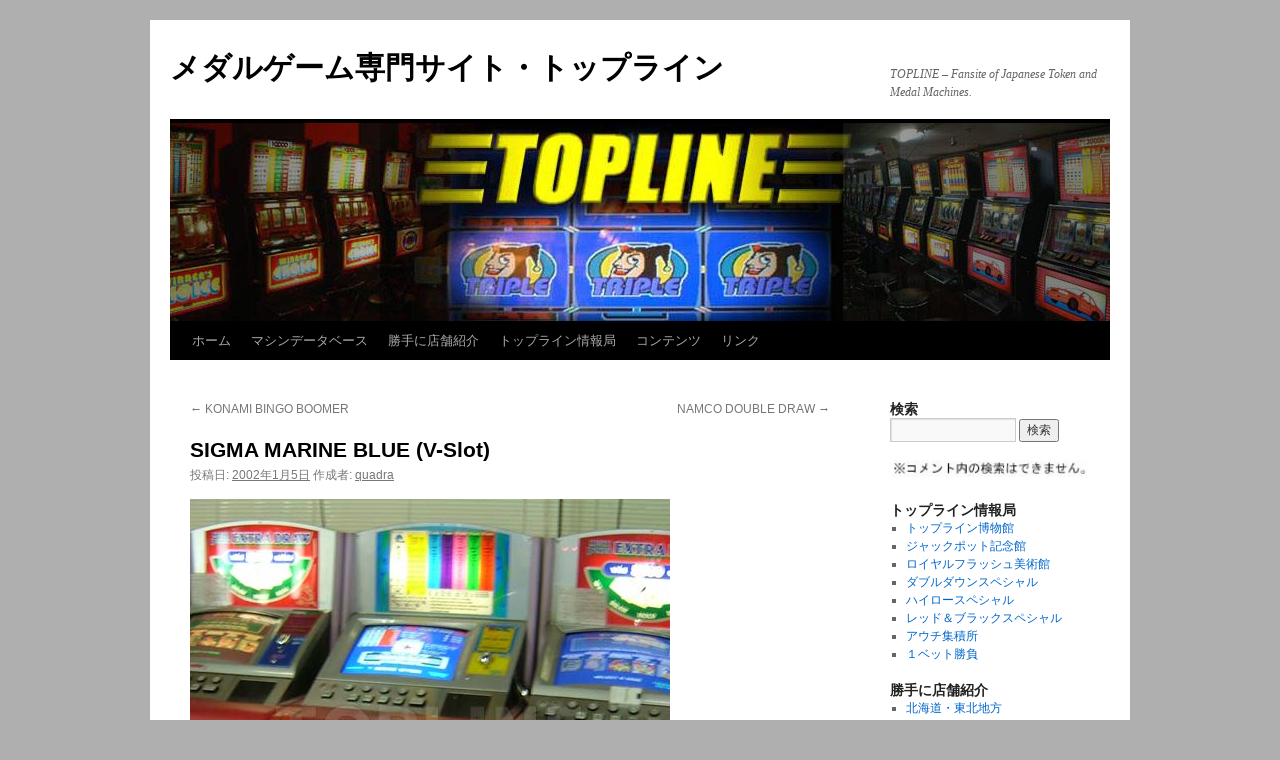

--- FILE ---
content_type: text/html; charset=UTF-8
request_url: https://topline.royalflush.jp/sigma-marine-blue-2/
body_size: 35320
content:
<!DOCTYPE html>
<html lang="ja">
<head>
<meta charset="UTF-8" />
<title>
SIGMA MARINE BLUE (V-Slot) | メダルゲーム専門サイト・トップライン	</title>
<link rel="profile" href="https://gmpg.org/xfn/11" />
<link rel="stylesheet" type="text/css" media="all" href="https://topline.royalflush.jp/wp/wp-content/themes/twentyten/style.css?ver=20251202" />
<link rel="pingback" href="https://topline.royalflush.jp/wp/xmlrpc.php">
<meta name='robots' content='max-image-preview:large' />
<link rel='dns-prefetch' href='//webfonts.sakura.ne.jp' />
<link rel="alternate" type="application/rss+xml" title="メダルゲーム専門サイト・トップライン &raquo; フィード" href="https://topline.royalflush.jp/feed/" />
<link rel="alternate" type="application/rss+xml" title="メダルゲーム専門サイト・トップライン &raquo; コメントフィード" href="https://topline.royalflush.jp/comments/feed/" />
<link rel="alternate" type="application/rss+xml" title="メダルゲーム専門サイト・トップライン &raquo; SIGMA MARINE BLUE (V-Slot) のコメントのフィード" href="https://topline.royalflush.jp/sigma-marine-blue-2/feed/" />
<link rel="alternate" title="oEmbed (JSON)" type="application/json+oembed" href="https://topline.royalflush.jp/wp-json/oembed/1.0/embed?url=https%3A%2F%2Ftopline.royalflush.jp%2Fsigma-marine-blue-2%2F" />
<link rel="alternate" title="oEmbed (XML)" type="text/xml+oembed" href="https://topline.royalflush.jp/wp-json/oembed/1.0/embed?url=https%3A%2F%2Ftopline.royalflush.jp%2Fsigma-marine-blue-2%2F&#038;format=xml" />
<style id='wp-img-auto-sizes-contain-inline-css' type='text/css'>
img:is([sizes=auto i],[sizes^="auto," i]){contain-intrinsic-size:3000px 1500px}
/*# sourceURL=wp-img-auto-sizes-contain-inline-css */
</style>
<style id='wp-emoji-styles-inline-css' type='text/css'>

	img.wp-smiley, img.emoji {
		display: inline !important;
		border: none !important;
		box-shadow: none !important;
		height: 1em !important;
		width: 1em !important;
		margin: 0 0.07em !important;
		vertical-align: -0.1em !important;
		background: none !important;
		padding: 0 !important;
	}
/*# sourceURL=wp-emoji-styles-inline-css */
</style>
<style id='wp-block-library-inline-css' type='text/css'>
:root{--wp-block-synced-color:#7a00df;--wp-block-synced-color--rgb:122,0,223;--wp-bound-block-color:var(--wp-block-synced-color);--wp-editor-canvas-background:#ddd;--wp-admin-theme-color:#007cba;--wp-admin-theme-color--rgb:0,124,186;--wp-admin-theme-color-darker-10:#006ba1;--wp-admin-theme-color-darker-10--rgb:0,107,160.5;--wp-admin-theme-color-darker-20:#005a87;--wp-admin-theme-color-darker-20--rgb:0,90,135;--wp-admin-border-width-focus:2px}@media (min-resolution:192dpi){:root{--wp-admin-border-width-focus:1.5px}}.wp-element-button{cursor:pointer}:root .has-very-light-gray-background-color{background-color:#eee}:root .has-very-dark-gray-background-color{background-color:#313131}:root .has-very-light-gray-color{color:#eee}:root .has-very-dark-gray-color{color:#313131}:root .has-vivid-green-cyan-to-vivid-cyan-blue-gradient-background{background:linear-gradient(135deg,#00d084,#0693e3)}:root .has-purple-crush-gradient-background{background:linear-gradient(135deg,#34e2e4,#4721fb 50%,#ab1dfe)}:root .has-hazy-dawn-gradient-background{background:linear-gradient(135deg,#faaca8,#dad0ec)}:root .has-subdued-olive-gradient-background{background:linear-gradient(135deg,#fafae1,#67a671)}:root .has-atomic-cream-gradient-background{background:linear-gradient(135deg,#fdd79a,#004a59)}:root .has-nightshade-gradient-background{background:linear-gradient(135deg,#330968,#31cdcf)}:root .has-midnight-gradient-background{background:linear-gradient(135deg,#020381,#2874fc)}:root{--wp--preset--font-size--normal:16px;--wp--preset--font-size--huge:42px}.has-regular-font-size{font-size:1em}.has-larger-font-size{font-size:2.625em}.has-normal-font-size{font-size:var(--wp--preset--font-size--normal)}.has-huge-font-size{font-size:var(--wp--preset--font-size--huge)}.has-text-align-center{text-align:center}.has-text-align-left{text-align:left}.has-text-align-right{text-align:right}.has-fit-text{white-space:nowrap!important}#end-resizable-editor-section{display:none}.aligncenter{clear:both}.items-justified-left{justify-content:flex-start}.items-justified-center{justify-content:center}.items-justified-right{justify-content:flex-end}.items-justified-space-between{justify-content:space-between}.screen-reader-text{border:0;clip-path:inset(50%);height:1px;margin:-1px;overflow:hidden;padding:0;position:absolute;width:1px;word-wrap:normal!important}.screen-reader-text:focus{background-color:#ddd;clip-path:none;color:#444;display:block;font-size:1em;height:auto;left:5px;line-height:normal;padding:15px 23px 14px;text-decoration:none;top:5px;width:auto;z-index:100000}html :where(.has-border-color){border-style:solid}html :where([style*=border-top-color]){border-top-style:solid}html :where([style*=border-right-color]){border-right-style:solid}html :where([style*=border-bottom-color]){border-bottom-style:solid}html :where([style*=border-left-color]){border-left-style:solid}html :where([style*=border-width]){border-style:solid}html :where([style*=border-top-width]){border-top-style:solid}html :where([style*=border-right-width]){border-right-style:solid}html :where([style*=border-bottom-width]){border-bottom-style:solid}html :where([style*=border-left-width]){border-left-style:solid}html :where(img[class*=wp-image-]){height:auto;max-width:100%}:where(figure){margin:0 0 1em}html :where(.is-position-sticky){--wp-admin--admin-bar--position-offset:var(--wp-admin--admin-bar--height,0px)}@media screen and (max-width:600px){html :where(.is-position-sticky){--wp-admin--admin-bar--position-offset:0px}}

/*# sourceURL=wp-block-library-inline-css */
</style><style id='wp-block-gallery-inline-css' type='text/css'>
.blocks-gallery-grid:not(.has-nested-images),.wp-block-gallery:not(.has-nested-images){display:flex;flex-wrap:wrap;list-style-type:none;margin:0;padding:0}.blocks-gallery-grid:not(.has-nested-images) .blocks-gallery-image,.blocks-gallery-grid:not(.has-nested-images) .blocks-gallery-item,.wp-block-gallery:not(.has-nested-images) .blocks-gallery-image,.wp-block-gallery:not(.has-nested-images) .blocks-gallery-item{display:flex;flex-direction:column;flex-grow:1;justify-content:center;margin:0 1em 1em 0;position:relative;width:calc(50% - 1em)}.blocks-gallery-grid:not(.has-nested-images) .blocks-gallery-image:nth-of-type(2n),.blocks-gallery-grid:not(.has-nested-images) .blocks-gallery-item:nth-of-type(2n),.wp-block-gallery:not(.has-nested-images) .blocks-gallery-image:nth-of-type(2n),.wp-block-gallery:not(.has-nested-images) .blocks-gallery-item:nth-of-type(2n){margin-right:0}.blocks-gallery-grid:not(.has-nested-images) .blocks-gallery-image figure,.blocks-gallery-grid:not(.has-nested-images) .blocks-gallery-item figure,.wp-block-gallery:not(.has-nested-images) .blocks-gallery-image figure,.wp-block-gallery:not(.has-nested-images) .blocks-gallery-item figure{align-items:flex-end;display:flex;height:100%;justify-content:flex-start;margin:0}.blocks-gallery-grid:not(.has-nested-images) .blocks-gallery-image img,.blocks-gallery-grid:not(.has-nested-images) .blocks-gallery-item img,.wp-block-gallery:not(.has-nested-images) .blocks-gallery-image img,.wp-block-gallery:not(.has-nested-images) .blocks-gallery-item img{display:block;height:auto;max-width:100%;width:auto}.blocks-gallery-grid:not(.has-nested-images) .blocks-gallery-image figcaption,.blocks-gallery-grid:not(.has-nested-images) .blocks-gallery-item figcaption,.wp-block-gallery:not(.has-nested-images) .blocks-gallery-image figcaption,.wp-block-gallery:not(.has-nested-images) .blocks-gallery-item figcaption{background:linear-gradient(0deg,#000000b3,#0000004d 70%,#0000);bottom:0;box-sizing:border-box;color:#fff;font-size:.8em;margin:0;max-height:100%;overflow:auto;padding:3em .77em .7em;position:absolute;text-align:center;width:100%;z-index:2}.blocks-gallery-grid:not(.has-nested-images) .blocks-gallery-image figcaption img,.blocks-gallery-grid:not(.has-nested-images) .blocks-gallery-item figcaption img,.wp-block-gallery:not(.has-nested-images) .blocks-gallery-image figcaption img,.wp-block-gallery:not(.has-nested-images) .blocks-gallery-item figcaption img{display:inline}.blocks-gallery-grid:not(.has-nested-images) figcaption,.wp-block-gallery:not(.has-nested-images) figcaption{flex-grow:1}.blocks-gallery-grid:not(.has-nested-images).is-cropped .blocks-gallery-image a,.blocks-gallery-grid:not(.has-nested-images).is-cropped .blocks-gallery-image img,.blocks-gallery-grid:not(.has-nested-images).is-cropped .blocks-gallery-item a,.blocks-gallery-grid:not(.has-nested-images).is-cropped .blocks-gallery-item img,.wp-block-gallery:not(.has-nested-images).is-cropped .blocks-gallery-image a,.wp-block-gallery:not(.has-nested-images).is-cropped .blocks-gallery-image img,.wp-block-gallery:not(.has-nested-images).is-cropped .blocks-gallery-item a,.wp-block-gallery:not(.has-nested-images).is-cropped .blocks-gallery-item img{flex:1;height:100%;object-fit:cover;width:100%}.blocks-gallery-grid:not(.has-nested-images).columns-1 .blocks-gallery-image,.blocks-gallery-grid:not(.has-nested-images).columns-1 .blocks-gallery-item,.wp-block-gallery:not(.has-nested-images).columns-1 .blocks-gallery-image,.wp-block-gallery:not(.has-nested-images).columns-1 .blocks-gallery-item{margin-right:0;width:100%}@media (min-width:600px){.blocks-gallery-grid:not(.has-nested-images).columns-3 .blocks-gallery-image,.blocks-gallery-grid:not(.has-nested-images).columns-3 .blocks-gallery-item,.wp-block-gallery:not(.has-nested-images).columns-3 .blocks-gallery-image,.wp-block-gallery:not(.has-nested-images).columns-3 .blocks-gallery-item{margin-right:1em;width:calc(33.33333% - .66667em)}.blocks-gallery-grid:not(.has-nested-images).columns-4 .blocks-gallery-image,.blocks-gallery-grid:not(.has-nested-images).columns-4 .blocks-gallery-item,.wp-block-gallery:not(.has-nested-images).columns-4 .blocks-gallery-image,.wp-block-gallery:not(.has-nested-images).columns-4 .blocks-gallery-item{margin-right:1em;width:calc(25% - .75em)}.blocks-gallery-grid:not(.has-nested-images).columns-5 .blocks-gallery-image,.blocks-gallery-grid:not(.has-nested-images).columns-5 .blocks-gallery-item,.wp-block-gallery:not(.has-nested-images).columns-5 .blocks-gallery-image,.wp-block-gallery:not(.has-nested-images).columns-5 .blocks-gallery-item{margin-right:1em;width:calc(20% - .8em)}.blocks-gallery-grid:not(.has-nested-images).columns-6 .blocks-gallery-image,.blocks-gallery-grid:not(.has-nested-images).columns-6 .blocks-gallery-item,.wp-block-gallery:not(.has-nested-images).columns-6 .blocks-gallery-image,.wp-block-gallery:not(.has-nested-images).columns-6 .blocks-gallery-item{margin-right:1em;width:calc(16.66667% - .83333em)}.blocks-gallery-grid:not(.has-nested-images).columns-7 .blocks-gallery-image,.blocks-gallery-grid:not(.has-nested-images).columns-7 .blocks-gallery-item,.wp-block-gallery:not(.has-nested-images).columns-7 .blocks-gallery-image,.wp-block-gallery:not(.has-nested-images).columns-7 .blocks-gallery-item{margin-right:1em;width:calc(14.28571% - .85714em)}.blocks-gallery-grid:not(.has-nested-images).columns-8 .blocks-gallery-image,.blocks-gallery-grid:not(.has-nested-images).columns-8 .blocks-gallery-item,.wp-block-gallery:not(.has-nested-images).columns-8 .blocks-gallery-image,.wp-block-gallery:not(.has-nested-images).columns-8 .blocks-gallery-item{margin-right:1em;width:calc(12.5% - .875em)}.blocks-gallery-grid:not(.has-nested-images).columns-1 .blocks-gallery-image:nth-of-type(1n),.blocks-gallery-grid:not(.has-nested-images).columns-1 .blocks-gallery-item:nth-of-type(1n),.blocks-gallery-grid:not(.has-nested-images).columns-2 .blocks-gallery-image:nth-of-type(2n),.blocks-gallery-grid:not(.has-nested-images).columns-2 .blocks-gallery-item:nth-of-type(2n),.blocks-gallery-grid:not(.has-nested-images).columns-3 .blocks-gallery-image:nth-of-type(3n),.blocks-gallery-grid:not(.has-nested-images).columns-3 .blocks-gallery-item:nth-of-type(3n),.blocks-gallery-grid:not(.has-nested-images).columns-4 .blocks-gallery-image:nth-of-type(4n),.blocks-gallery-grid:not(.has-nested-images).columns-4 .blocks-gallery-item:nth-of-type(4n),.blocks-gallery-grid:not(.has-nested-images).columns-5 .blocks-gallery-image:nth-of-type(5n),.blocks-gallery-grid:not(.has-nested-images).columns-5 .blocks-gallery-item:nth-of-type(5n),.blocks-gallery-grid:not(.has-nested-images).columns-6 .blocks-gallery-image:nth-of-type(6n),.blocks-gallery-grid:not(.has-nested-images).columns-6 .blocks-gallery-item:nth-of-type(6n),.blocks-gallery-grid:not(.has-nested-images).columns-7 .blocks-gallery-image:nth-of-type(7n),.blocks-gallery-grid:not(.has-nested-images).columns-7 .blocks-gallery-item:nth-of-type(7n),.blocks-gallery-grid:not(.has-nested-images).columns-8 .blocks-gallery-image:nth-of-type(8n),.blocks-gallery-grid:not(.has-nested-images).columns-8 .blocks-gallery-item:nth-of-type(8n),.wp-block-gallery:not(.has-nested-images).columns-1 .blocks-gallery-image:nth-of-type(1n),.wp-block-gallery:not(.has-nested-images).columns-1 .blocks-gallery-item:nth-of-type(1n),.wp-block-gallery:not(.has-nested-images).columns-2 .blocks-gallery-image:nth-of-type(2n),.wp-block-gallery:not(.has-nested-images).columns-2 .blocks-gallery-item:nth-of-type(2n),.wp-block-gallery:not(.has-nested-images).columns-3 .blocks-gallery-image:nth-of-type(3n),.wp-block-gallery:not(.has-nested-images).columns-3 .blocks-gallery-item:nth-of-type(3n),.wp-block-gallery:not(.has-nested-images).columns-4 .blocks-gallery-image:nth-of-type(4n),.wp-block-gallery:not(.has-nested-images).columns-4 .blocks-gallery-item:nth-of-type(4n),.wp-block-gallery:not(.has-nested-images).columns-5 .blocks-gallery-image:nth-of-type(5n),.wp-block-gallery:not(.has-nested-images).columns-5 .blocks-gallery-item:nth-of-type(5n),.wp-block-gallery:not(.has-nested-images).columns-6 .blocks-gallery-image:nth-of-type(6n),.wp-block-gallery:not(.has-nested-images).columns-6 .blocks-gallery-item:nth-of-type(6n),.wp-block-gallery:not(.has-nested-images).columns-7 .blocks-gallery-image:nth-of-type(7n),.wp-block-gallery:not(.has-nested-images).columns-7 .blocks-gallery-item:nth-of-type(7n),.wp-block-gallery:not(.has-nested-images).columns-8 .blocks-gallery-image:nth-of-type(8n),.wp-block-gallery:not(.has-nested-images).columns-8 .blocks-gallery-item:nth-of-type(8n){margin-right:0}}.blocks-gallery-grid:not(.has-nested-images) .blocks-gallery-image:last-child,.blocks-gallery-grid:not(.has-nested-images) .blocks-gallery-item:last-child,.wp-block-gallery:not(.has-nested-images) .blocks-gallery-image:last-child,.wp-block-gallery:not(.has-nested-images) .blocks-gallery-item:last-child{margin-right:0}.blocks-gallery-grid:not(.has-nested-images).alignleft,.blocks-gallery-grid:not(.has-nested-images).alignright,.wp-block-gallery:not(.has-nested-images).alignleft,.wp-block-gallery:not(.has-nested-images).alignright{max-width:420px;width:100%}.blocks-gallery-grid:not(.has-nested-images).aligncenter .blocks-gallery-item figure,.wp-block-gallery:not(.has-nested-images).aligncenter .blocks-gallery-item figure{justify-content:center}.wp-block-gallery:not(.is-cropped) .blocks-gallery-item{align-self:flex-start}figure.wp-block-gallery.has-nested-images{align-items:normal}.wp-block-gallery.has-nested-images figure.wp-block-image:not(#individual-image){margin:0;width:calc(50% - var(--wp--style--unstable-gallery-gap, 16px)/2)}.wp-block-gallery.has-nested-images figure.wp-block-image{box-sizing:border-box;display:flex;flex-direction:column;flex-grow:1;justify-content:center;max-width:100%;position:relative}.wp-block-gallery.has-nested-images figure.wp-block-image>a,.wp-block-gallery.has-nested-images figure.wp-block-image>div{flex-direction:column;flex-grow:1;margin:0}.wp-block-gallery.has-nested-images figure.wp-block-image img{display:block;height:auto;max-width:100%!important;width:auto}.wp-block-gallery.has-nested-images figure.wp-block-image figcaption,.wp-block-gallery.has-nested-images figure.wp-block-image:has(figcaption):before{bottom:0;left:0;max-height:100%;position:absolute;right:0}.wp-block-gallery.has-nested-images figure.wp-block-image:has(figcaption):before{backdrop-filter:blur(3px);content:"";height:100%;-webkit-mask-image:linear-gradient(0deg,#000 20%,#0000);mask-image:linear-gradient(0deg,#000 20%,#0000);max-height:40%;pointer-events:none}.wp-block-gallery.has-nested-images figure.wp-block-image figcaption{box-sizing:border-box;color:#fff;font-size:13px;margin:0;overflow:auto;padding:1em;text-align:center;text-shadow:0 0 1.5px #000}.wp-block-gallery.has-nested-images figure.wp-block-image figcaption::-webkit-scrollbar{height:12px;width:12px}.wp-block-gallery.has-nested-images figure.wp-block-image figcaption::-webkit-scrollbar-track{background-color:initial}.wp-block-gallery.has-nested-images figure.wp-block-image figcaption::-webkit-scrollbar-thumb{background-clip:padding-box;background-color:initial;border:3px solid #0000;border-radius:8px}.wp-block-gallery.has-nested-images figure.wp-block-image figcaption:focus-within::-webkit-scrollbar-thumb,.wp-block-gallery.has-nested-images figure.wp-block-image figcaption:focus::-webkit-scrollbar-thumb,.wp-block-gallery.has-nested-images figure.wp-block-image figcaption:hover::-webkit-scrollbar-thumb{background-color:#fffc}.wp-block-gallery.has-nested-images figure.wp-block-image figcaption{scrollbar-color:#0000 #0000;scrollbar-gutter:stable both-edges;scrollbar-width:thin}.wp-block-gallery.has-nested-images figure.wp-block-image figcaption:focus,.wp-block-gallery.has-nested-images figure.wp-block-image figcaption:focus-within,.wp-block-gallery.has-nested-images figure.wp-block-image figcaption:hover{scrollbar-color:#fffc #0000}.wp-block-gallery.has-nested-images figure.wp-block-image figcaption{will-change:transform}@media (hover:none){.wp-block-gallery.has-nested-images figure.wp-block-image figcaption{scrollbar-color:#fffc #0000}}.wp-block-gallery.has-nested-images figure.wp-block-image figcaption{background:linear-gradient(0deg,#0006,#0000)}.wp-block-gallery.has-nested-images figure.wp-block-image figcaption img{display:inline}.wp-block-gallery.has-nested-images figure.wp-block-image figcaption a{color:inherit}.wp-block-gallery.has-nested-images figure.wp-block-image.has-custom-border img{box-sizing:border-box}.wp-block-gallery.has-nested-images figure.wp-block-image.has-custom-border>a,.wp-block-gallery.has-nested-images figure.wp-block-image.has-custom-border>div,.wp-block-gallery.has-nested-images figure.wp-block-image.is-style-rounded>a,.wp-block-gallery.has-nested-images figure.wp-block-image.is-style-rounded>div{flex:1 1 auto}.wp-block-gallery.has-nested-images figure.wp-block-image.has-custom-border figcaption,.wp-block-gallery.has-nested-images figure.wp-block-image.is-style-rounded figcaption{background:none;color:inherit;flex:initial;margin:0;padding:10px 10px 9px;position:relative;text-shadow:none}.wp-block-gallery.has-nested-images figure.wp-block-image.has-custom-border:before,.wp-block-gallery.has-nested-images figure.wp-block-image.is-style-rounded:before{content:none}.wp-block-gallery.has-nested-images figcaption{flex-basis:100%;flex-grow:1;text-align:center}.wp-block-gallery.has-nested-images:not(.is-cropped) figure.wp-block-image:not(#individual-image){margin-bottom:auto;margin-top:0}.wp-block-gallery.has-nested-images.is-cropped figure.wp-block-image:not(#individual-image){align-self:inherit}.wp-block-gallery.has-nested-images.is-cropped figure.wp-block-image:not(#individual-image)>a,.wp-block-gallery.has-nested-images.is-cropped figure.wp-block-image:not(#individual-image)>div:not(.components-drop-zone){display:flex}.wp-block-gallery.has-nested-images.is-cropped figure.wp-block-image:not(#individual-image) a,.wp-block-gallery.has-nested-images.is-cropped figure.wp-block-image:not(#individual-image) img{flex:1 0 0%;height:100%;object-fit:cover;width:100%}.wp-block-gallery.has-nested-images.columns-1 figure.wp-block-image:not(#individual-image){width:100%}@media (min-width:600px){.wp-block-gallery.has-nested-images.columns-3 figure.wp-block-image:not(#individual-image){width:calc(33.33333% - var(--wp--style--unstable-gallery-gap, 16px)*.66667)}.wp-block-gallery.has-nested-images.columns-4 figure.wp-block-image:not(#individual-image){width:calc(25% - var(--wp--style--unstable-gallery-gap, 16px)*.75)}.wp-block-gallery.has-nested-images.columns-5 figure.wp-block-image:not(#individual-image){width:calc(20% - var(--wp--style--unstable-gallery-gap, 16px)*.8)}.wp-block-gallery.has-nested-images.columns-6 figure.wp-block-image:not(#individual-image){width:calc(16.66667% - var(--wp--style--unstable-gallery-gap, 16px)*.83333)}.wp-block-gallery.has-nested-images.columns-7 figure.wp-block-image:not(#individual-image){width:calc(14.28571% - var(--wp--style--unstable-gallery-gap, 16px)*.85714)}.wp-block-gallery.has-nested-images.columns-8 figure.wp-block-image:not(#individual-image){width:calc(12.5% - var(--wp--style--unstable-gallery-gap, 16px)*.875)}.wp-block-gallery.has-nested-images.columns-default figure.wp-block-image:not(#individual-image){width:calc(33.33% - var(--wp--style--unstable-gallery-gap, 16px)*.66667)}.wp-block-gallery.has-nested-images.columns-default figure.wp-block-image:not(#individual-image):first-child:nth-last-child(2),.wp-block-gallery.has-nested-images.columns-default figure.wp-block-image:not(#individual-image):first-child:nth-last-child(2)~figure.wp-block-image:not(#individual-image){width:calc(50% - var(--wp--style--unstable-gallery-gap, 16px)*.5)}.wp-block-gallery.has-nested-images.columns-default figure.wp-block-image:not(#individual-image):first-child:last-child{width:100%}}.wp-block-gallery.has-nested-images.alignleft,.wp-block-gallery.has-nested-images.alignright{max-width:420px;width:100%}.wp-block-gallery.has-nested-images.aligncenter{justify-content:center}
/*# sourceURL=https://topline.royalflush.jp/wp/wp-includes/blocks/gallery/style.min.css */
</style>
<style id='wp-block-gallery-theme-inline-css' type='text/css'>
.blocks-gallery-caption{color:#555;font-size:13px;text-align:center}.is-dark-theme .blocks-gallery-caption{color:#ffffffa6}
/*# sourceURL=https://topline.royalflush.jp/wp/wp-includes/blocks/gallery/theme.min.css */
</style>
<style id='wp-block-image-inline-css' type='text/css'>
.wp-block-image>a,.wp-block-image>figure>a{display:inline-block}.wp-block-image img{box-sizing:border-box;height:auto;max-width:100%;vertical-align:bottom}@media not (prefers-reduced-motion){.wp-block-image img.hide{visibility:hidden}.wp-block-image img.show{animation:show-content-image .4s}}.wp-block-image[style*=border-radius] img,.wp-block-image[style*=border-radius]>a{border-radius:inherit}.wp-block-image.has-custom-border img{box-sizing:border-box}.wp-block-image.aligncenter{text-align:center}.wp-block-image.alignfull>a,.wp-block-image.alignwide>a{width:100%}.wp-block-image.alignfull img,.wp-block-image.alignwide img{height:auto;width:100%}.wp-block-image .aligncenter,.wp-block-image .alignleft,.wp-block-image .alignright,.wp-block-image.aligncenter,.wp-block-image.alignleft,.wp-block-image.alignright{display:table}.wp-block-image .aligncenter>figcaption,.wp-block-image .alignleft>figcaption,.wp-block-image .alignright>figcaption,.wp-block-image.aligncenter>figcaption,.wp-block-image.alignleft>figcaption,.wp-block-image.alignright>figcaption{caption-side:bottom;display:table-caption}.wp-block-image .alignleft{float:left;margin:.5em 1em .5em 0}.wp-block-image .alignright{float:right;margin:.5em 0 .5em 1em}.wp-block-image .aligncenter{margin-left:auto;margin-right:auto}.wp-block-image :where(figcaption){margin-bottom:1em;margin-top:.5em}.wp-block-image.is-style-circle-mask img{border-radius:9999px}@supports ((-webkit-mask-image:none) or (mask-image:none)) or (-webkit-mask-image:none){.wp-block-image.is-style-circle-mask img{border-radius:0;-webkit-mask-image:url('data:image/svg+xml;utf8,<svg viewBox="0 0 100 100" xmlns="http://www.w3.org/2000/svg"><circle cx="50" cy="50" r="50"/></svg>');mask-image:url('data:image/svg+xml;utf8,<svg viewBox="0 0 100 100" xmlns="http://www.w3.org/2000/svg"><circle cx="50" cy="50" r="50"/></svg>');mask-mode:alpha;-webkit-mask-position:center;mask-position:center;-webkit-mask-repeat:no-repeat;mask-repeat:no-repeat;-webkit-mask-size:contain;mask-size:contain}}:root :where(.wp-block-image.is-style-rounded img,.wp-block-image .is-style-rounded img){border-radius:9999px}.wp-block-image figure{margin:0}.wp-lightbox-container{display:flex;flex-direction:column;position:relative}.wp-lightbox-container img{cursor:zoom-in}.wp-lightbox-container img:hover+button{opacity:1}.wp-lightbox-container button{align-items:center;backdrop-filter:blur(16px) saturate(180%);background-color:#5a5a5a40;border:none;border-radius:4px;cursor:zoom-in;display:flex;height:20px;justify-content:center;opacity:0;padding:0;position:absolute;right:16px;text-align:center;top:16px;width:20px;z-index:100}@media not (prefers-reduced-motion){.wp-lightbox-container button{transition:opacity .2s ease}}.wp-lightbox-container button:focus-visible{outline:3px auto #5a5a5a40;outline:3px auto -webkit-focus-ring-color;outline-offset:3px}.wp-lightbox-container button:hover{cursor:pointer;opacity:1}.wp-lightbox-container button:focus{opacity:1}.wp-lightbox-container button:focus,.wp-lightbox-container button:hover,.wp-lightbox-container button:not(:hover):not(:active):not(.has-background){background-color:#5a5a5a40;border:none}.wp-lightbox-overlay{box-sizing:border-box;cursor:zoom-out;height:100vh;left:0;overflow:hidden;position:fixed;top:0;visibility:hidden;width:100%;z-index:100000}.wp-lightbox-overlay .close-button{align-items:center;cursor:pointer;display:flex;justify-content:center;min-height:40px;min-width:40px;padding:0;position:absolute;right:calc(env(safe-area-inset-right) + 16px);top:calc(env(safe-area-inset-top) + 16px);z-index:5000000}.wp-lightbox-overlay .close-button:focus,.wp-lightbox-overlay .close-button:hover,.wp-lightbox-overlay .close-button:not(:hover):not(:active):not(.has-background){background:none;border:none}.wp-lightbox-overlay .lightbox-image-container{height:var(--wp--lightbox-container-height);left:50%;overflow:hidden;position:absolute;top:50%;transform:translate(-50%,-50%);transform-origin:top left;width:var(--wp--lightbox-container-width);z-index:9999999999}.wp-lightbox-overlay .wp-block-image{align-items:center;box-sizing:border-box;display:flex;height:100%;justify-content:center;margin:0;position:relative;transform-origin:0 0;width:100%;z-index:3000000}.wp-lightbox-overlay .wp-block-image img{height:var(--wp--lightbox-image-height);min-height:var(--wp--lightbox-image-height);min-width:var(--wp--lightbox-image-width);width:var(--wp--lightbox-image-width)}.wp-lightbox-overlay .wp-block-image figcaption{display:none}.wp-lightbox-overlay button{background:none;border:none}.wp-lightbox-overlay .scrim{background-color:#fff;height:100%;opacity:.9;position:absolute;width:100%;z-index:2000000}.wp-lightbox-overlay.active{visibility:visible}@media not (prefers-reduced-motion){.wp-lightbox-overlay.active{animation:turn-on-visibility .25s both}.wp-lightbox-overlay.active img{animation:turn-on-visibility .35s both}.wp-lightbox-overlay.show-closing-animation:not(.active){animation:turn-off-visibility .35s both}.wp-lightbox-overlay.show-closing-animation:not(.active) img{animation:turn-off-visibility .25s both}.wp-lightbox-overlay.zoom.active{animation:none;opacity:1;visibility:visible}.wp-lightbox-overlay.zoom.active .lightbox-image-container{animation:lightbox-zoom-in .4s}.wp-lightbox-overlay.zoom.active .lightbox-image-container img{animation:none}.wp-lightbox-overlay.zoom.active .scrim{animation:turn-on-visibility .4s forwards}.wp-lightbox-overlay.zoom.show-closing-animation:not(.active){animation:none}.wp-lightbox-overlay.zoom.show-closing-animation:not(.active) .lightbox-image-container{animation:lightbox-zoom-out .4s}.wp-lightbox-overlay.zoom.show-closing-animation:not(.active) .lightbox-image-container img{animation:none}.wp-lightbox-overlay.zoom.show-closing-animation:not(.active) .scrim{animation:turn-off-visibility .4s forwards}}@keyframes show-content-image{0%{visibility:hidden}99%{visibility:hidden}to{visibility:visible}}@keyframes turn-on-visibility{0%{opacity:0}to{opacity:1}}@keyframes turn-off-visibility{0%{opacity:1;visibility:visible}99%{opacity:0;visibility:visible}to{opacity:0;visibility:hidden}}@keyframes lightbox-zoom-in{0%{transform:translate(calc((-100vw + var(--wp--lightbox-scrollbar-width))/2 + var(--wp--lightbox-initial-left-position)),calc(-50vh + var(--wp--lightbox-initial-top-position))) scale(var(--wp--lightbox-scale))}to{transform:translate(-50%,-50%) scale(1)}}@keyframes lightbox-zoom-out{0%{transform:translate(-50%,-50%) scale(1);visibility:visible}99%{visibility:visible}to{transform:translate(calc((-100vw + var(--wp--lightbox-scrollbar-width))/2 + var(--wp--lightbox-initial-left-position)),calc(-50vh + var(--wp--lightbox-initial-top-position))) scale(var(--wp--lightbox-scale));visibility:hidden}}
/*# sourceURL=https://topline.royalflush.jp/wp/wp-includes/blocks/image/style.min.css */
</style>
<style id='wp-block-image-theme-inline-css' type='text/css'>
:root :where(.wp-block-image figcaption){color:#555;font-size:13px;text-align:center}.is-dark-theme :root :where(.wp-block-image figcaption){color:#ffffffa6}.wp-block-image{margin:0 0 1em}
/*# sourceURL=https://topline.royalflush.jp/wp/wp-includes/blocks/image/theme.min.css */
</style>
<style id='global-styles-inline-css' type='text/css'>
:root{--wp--preset--aspect-ratio--square: 1;--wp--preset--aspect-ratio--4-3: 4/3;--wp--preset--aspect-ratio--3-4: 3/4;--wp--preset--aspect-ratio--3-2: 3/2;--wp--preset--aspect-ratio--2-3: 2/3;--wp--preset--aspect-ratio--16-9: 16/9;--wp--preset--aspect-ratio--9-16: 9/16;--wp--preset--color--black: #000;--wp--preset--color--cyan-bluish-gray: #abb8c3;--wp--preset--color--white: #fff;--wp--preset--color--pale-pink: #f78da7;--wp--preset--color--vivid-red: #cf2e2e;--wp--preset--color--luminous-vivid-orange: #ff6900;--wp--preset--color--luminous-vivid-amber: #fcb900;--wp--preset--color--light-green-cyan: #7bdcb5;--wp--preset--color--vivid-green-cyan: #00d084;--wp--preset--color--pale-cyan-blue: #8ed1fc;--wp--preset--color--vivid-cyan-blue: #0693e3;--wp--preset--color--vivid-purple: #9b51e0;--wp--preset--color--blue: #0066cc;--wp--preset--color--medium-gray: #666;--wp--preset--color--light-gray: #f1f1f1;--wp--preset--gradient--vivid-cyan-blue-to-vivid-purple: linear-gradient(135deg,rgb(6,147,227) 0%,rgb(155,81,224) 100%);--wp--preset--gradient--light-green-cyan-to-vivid-green-cyan: linear-gradient(135deg,rgb(122,220,180) 0%,rgb(0,208,130) 100%);--wp--preset--gradient--luminous-vivid-amber-to-luminous-vivid-orange: linear-gradient(135deg,rgb(252,185,0) 0%,rgb(255,105,0) 100%);--wp--preset--gradient--luminous-vivid-orange-to-vivid-red: linear-gradient(135deg,rgb(255,105,0) 0%,rgb(207,46,46) 100%);--wp--preset--gradient--very-light-gray-to-cyan-bluish-gray: linear-gradient(135deg,rgb(238,238,238) 0%,rgb(169,184,195) 100%);--wp--preset--gradient--cool-to-warm-spectrum: linear-gradient(135deg,rgb(74,234,220) 0%,rgb(151,120,209) 20%,rgb(207,42,186) 40%,rgb(238,44,130) 60%,rgb(251,105,98) 80%,rgb(254,248,76) 100%);--wp--preset--gradient--blush-light-purple: linear-gradient(135deg,rgb(255,206,236) 0%,rgb(152,150,240) 100%);--wp--preset--gradient--blush-bordeaux: linear-gradient(135deg,rgb(254,205,165) 0%,rgb(254,45,45) 50%,rgb(107,0,62) 100%);--wp--preset--gradient--luminous-dusk: linear-gradient(135deg,rgb(255,203,112) 0%,rgb(199,81,192) 50%,rgb(65,88,208) 100%);--wp--preset--gradient--pale-ocean: linear-gradient(135deg,rgb(255,245,203) 0%,rgb(182,227,212) 50%,rgb(51,167,181) 100%);--wp--preset--gradient--electric-grass: linear-gradient(135deg,rgb(202,248,128) 0%,rgb(113,206,126) 100%);--wp--preset--gradient--midnight: linear-gradient(135deg,rgb(2,3,129) 0%,rgb(40,116,252) 100%);--wp--preset--font-size--small: 13px;--wp--preset--font-size--medium: 20px;--wp--preset--font-size--large: 36px;--wp--preset--font-size--x-large: 42px;--wp--preset--spacing--20: 0.44rem;--wp--preset--spacing--30: 0.67rem;--wp--preset--spacing--40: 1rem;--wp--preset--spacing--50: 1.5rem;--wp--preset--spacing--60: 2.25rem;--wp--preset--spacing--70: 3.38rem;--wp--preset--spacing--80: 5.06rem;--wp--preset--shadow--natural: 6px 6px 9px rgba(0, 0, 0, 0.2);--wp--preset--shadow--deep: 12px 12px 50px rgba(0, 0, 0, 0.4);--wp--preset--shadow--sharp: 6px 6px 0px rgba(0, 0, 0, 0.2);--wp--preset--shadow--outlined: 6px 6px 0px -3px rgb(255, 255, 255), 6px 6px rgb(0, 0, 0);--wp--preset--shadow--crisp: 6px 6px 0px rgb(0, 0, 0);}:where(.is-layout-flex){gap: 0.5em;}:where(.is-layout-grid){gap: 0.5em;}body .is-layout-flex{display: flex;}.is-layout-flex{flex-wrap: wrap;align-items: center;}.is-layout-flex > :is(*, div){margin: 0;}body .is-layout-grid{display: grid;}.is-layout-grid > :is(*, div){margin: 0;}:where(.wp-block-columns.is-layout-flex){gap: 2em;}:where(.wp-block-columns.is-layout-grid){gap: 2em;}:where(.wp-block-post-template.is-layout-flex){gap: 1.25em;}:where(.wp-block-post-template.is-layout-grid){gap: 1.25em;}.has-black-color{color: var(--wp--preset--color--black) !important;}.has-cyan-bluish-gray-color{color: var(--wp--preset--color--cyan-bluish-gray) !important;}.has-white-color{color: var(--wp--preset--color--white) !important;}.has-pale-pink-color{color: var(--wp--preset--color--pale-pink) !important;}.has-vivid-red-color{color: var(--wp--preset--color--vivid-red) !important;}.has-luminous-vivid-orange-color{color: var(--wp--preset--color--luminous-vivid-orange) !important;}.has-luminous-vivid-amber-color{color: var(--wp--preset--color--luminous-vivid-amber) !important;}.has-light-green-cyan-color{color: var(--wp--preset--color--light-green-cyan) !important;}.has-vivid-green-cyan-color{color: var(--wp--preset--color--vivid-green-cyan) !important;}.has-pale-cyan-blue-color{color: var(--wp--preset--color--pale-cyan-blue) !important;}.has-vivid-cyan-blue-color{color: var(--wp--preset--color--vivid-cyan-blue) !important;}.has-vivid-purple-color{color: var(--wp--preset--color--vivid-purple) !important;}.has-black-background-color{background-color: var(--wp--preset--color--black) !important;}.has-cyan-bluish-gray-background-color{background-color: var(--wp--preset--color--cyan-bluish-gray) !important;}.has-white-background-color{background-color: var(--wp--preset--color--white) !important;}.has-pale-pink-background-color{background-color: var(--wp--preset--color--pale-pink) !important;}.has-vivid-red-background-color{background-color: var(--wp--preset--color--vivid-red) !important;}.has-luminous-vivid-orange-background-color{background-color: var(--wp--preset--color--luminous-vivid-orange) !important;}.has-luminous-vivid-amber-background-color{background-color: var(--wp--preset--color--luminous-vivid-amber) !important;}.has-light-green-cyan-background-color{background-color: var(--wp--preset--color--light-green-cyan) !important;}.has-vivid-green-cyan-background-color{background-color: var(--wp--preset--color--vivid-green-cyan) !important;}.has-pale-cyan-blue-background-color{background-color: var(--wp--preset--color--pale-cyan-blue) !important;}.has-vivid-cyan-blue-background-color{background-color: var(--wp--preset--color--vivid-cyan-blue) !important;}.has-vivid-purple-background-color{background-color: var(--wp--preset--color--vivid-purple) !important;}.has-black-border-color{border-color: var(--wp--preset--color--black) !important;}.has-cyan-bluish-gray-border-color{border-color: var(--wp--preset--color--cyan-bluish-gray) !important;}.has-white-border-color{border-color: var(--wp--preset--color--white) !important;}.has-pale-pink-border-color{border-color: var(--wp--preset--color--pale-pink) !important;}.has-vivid-red-border-color{border-color: var(--wp--preset--color--vivid-red) !important;}.has-luminous-vivid-orange-border-color{border-color: var(--wp--preset--color--luminous-vivid-orange) !important;}.has-luminous-vivid-amber-border-color{border-color: var(--wp--preset--color--luminous-vivid-amber) !important;}.has-light-green-cyan-border-color{border-color: var(--wp--preset--color--light-green-cyan) !important;}.has-vivid-green-cyan-border-color{border-color: var(--wp--preset--color--vivid-green-cyan) !important;}.has-pale-cyan-blue-border-color{border-color: var(--wp--preset--color--pale-cyan-blue) !important;}.has-vivid-cyan-blue-border-color{border-color: var(--wp--preset--color--vivid-cyan-blue) !important;}.has-vivid-purple-border-color{border-color: var(--wp--preset--color--vivid-purple) !important;}.has-vivid-cyan-blue-to-vivid-purple-gradient-background{background: var(--wp--preset--gradient--vivid-cyan-blue-to-vivid-purple) !important;}.has-light-green-cyan-to-vivid-green-cyan-gradient-background{background: var(--wp--preset--gradient--light-green-cyan-to-vivid-green-cyan) !important;}.has-luminous-vivid-amber-to-luminous-vivid-orange-gradient-background{background: var(--wp--preset--gradient--luminous-vivid-amber-to-luminous-vivid-orange) !important;}.has-luminous-vivid-orange-to-vivid-red-gradient-background{background: var(--wp--preset--gradient--luminous-vivid-orange-to-vivid-red) !important;}.has-very-light-gray-to-cyan-bluish-gray-gradient-background{background: var(--wp--preset--gradient--very-light-gray-to-cyan-bluish-gray) !important;}.has-cool-to-warm-spectrum-gradient-background{background: var(--wp--preset--gradient--cool-to-warm-spectrum) !important;}.has-blush-light-purple-gradient-background{background: var(--wp--preset--gradient--blush-light-purple) !important;}.has-blush-bordeaux-gradient-background{background: var(--wp--preset--gradient--blush-bordeaux) !important;}.has-luminous-dusk-gradient-background{background: var(--wp--preset--gradient--luminous-dusk) !important;}.has-pale-ocean-gradient-background{background: var(--wp--preset--gradient--pale-ocean) !important;}.has-electric-grass-gradient-background{background: var(--wp--preset--gradient--electric-grass) !important;}.has-midnight-gradient-background{background: var(--wp--preset--gradient--midnight) !important;}.has-small-font-size{font-size: var(--wp--preset--font-size--small) !important;}.has-medium-font-size{font-size: var(--wp--preset--font-size--medium) !important;}.has-large-font-size{font-size: var(--wp--preset--font-size--large) !important;}.has-x-large-font-size{font-size: var(--wp--preset--font-size--x-large) !important;}
/*# sourceURL=global-styles-inline-css */
</style>
<style id='core-block-supports-inline-css' type='text/css'>
.wp-block-gallery.wp-block-gallery-1{--wp--style--unstable-gallery-gap:var( --wp--style--gallery-gap-default, var( --gallery-block--gutter-size, var( --wp--style--block-gap, 0.5em ) ) );gap:var( --wp--style--gallery-gap-default, var( --gallery-block--gutter-size, var( --wp--style--block-gap, 0.5em ) ) );}
/*# sourceURL=core-block-supports-inline-css */
</style>

<style id='classic-theme-styles-inline-css' type='text/css'>
/*! This file is auto-generated */
.wp-block-button__link{color:#fff;background-color:#32373c;border-radius:9999px;box-shadow:none;text-decoration:none;padding:calc(.667em + 2px) calc(1.333em + 2px);font-size:1.125em}.wp-block-file__button{background:#32373c;color:#fff;text-decoration:none}
/*# sourceURL=/wp-includes/css/classic-themes.min.css */
</style>
<link rel='stylesheet' id='twentyten-block-style-css' href='https://topline.royalflush.jp/wp/wp-content/themes/twentyten/blocks.css?ver=20250220' type='text/css' media='all' />
<script type="text/javascript" src="https://topline.royalflush.jp/wp/wp-includes/js/jquery/jquery.min.js?ver=3.7.1" id="jquery-core-js"></script>
<script type="text/javascript" src="https://topline.royalflush.jp/wp/wp-includes/js/jquery/jquery-migrate.min.js?ver=3.4.1" id="jquery-migrate-js"></script>
<script type="text/javascript" src="//webfonts.sakura.ne.jp/js/sakurav3.js?fadein=0&amp;ver=3.1.4" id="typesquare_std-js"></script>
<link rel="https://api.w.org/" href="https://topline.royalflush.jp/wp-json/" /><link rel="alternate" title="JSON" type="application/json" href="https://topline.royalflush.jp/wp-json/wp/v2/posts/7476" /><link rel="EditURI" type="application/rsd+xml" title="RSD" href="https://topline.royalflush.jp/wp/xmlrpc.php?rsd" />
<meta name="generator" content="WordPress 6.9" />
<link rel="canonical" href="https://topline.royalflush.jp/sigma-marine-blue-2/" />
<link rel='shortlink' href='https://topline.royalflush.jp/?p=7476' />
<style data-context="foundation-flickity-css">/*! Flickity v2.0.2
http://flickity.metafizzy.co
---------------------------------------------- */.flickity-enabled{position:relative}.flickity-enabled:focus{outline:0}.flickity-viewport{overflow:hidden;position:relative;height:100%}.flickity-slider{position:absolute;width:100%;height:100%}.flickity-enabled.is-draggable{-webkit-tap-highlight-color:transparent;tap-highlight-color:transparent;-webkit-user-select:none;-moz-user-select:none;-ms-user-select:none;user-select:none}.flickity-enabled.is-draggable .flickity-viewport{cursor:move;cursor:-webkit-grab;cursor:grab}.flickity-enabled.is-draggable .flickity-viewport.is-pointer-down{cursor:-webkit-grabbing;cursor:grabbing}.flickity-prev-next-button{position:absolute;top:50%;width:44px;height:44px;border:none;border-radius:50%;background:#fff;background:hsla(0,0%,100%,.75);cursor:pointer;-webkit-transform:translateY(-50%);transform:translateY(-50%)}.flickity-prev-next-button:hover{background:#fff}.flickity-prev-next-button:focus{outline:0;box-shadow:0 0 0 5px #09f}.flickity-prev-next-button:active{opacity:.6}.flickity-prev-next-button.previous{left:10px}.flickity-prev-next-button.next{right:10px}.flickity-rtl .flickity-prev-next-button.previous{left:auto;right:10px}.flickity-rtl .flickity-prev-next-button.next{right:auto;left:10px}.flickity-prev-next-button:disabled{opacity:.3;cursor:auto}.flickity-prev-next-button svg{position:absolute;left:20%;top:20%;width:60%;height:60%}.flickity-prev-next-button .arrow{fill:#333}.flickity-page-dots{position:absolute;width:100%;bottom:-25px;padding:0;margin:0;list-style:none;text-align:center;line-height:1}.flickity-rtl .flickity-page-dots{direction:rtl}.flickity-page-dots .dot{display:inline-block;width:10px;height:10px;margin:0 8px;background:#333;border-radius:50%;opacity:.25;cursor:pointer}.flickity-page-dots .dot.is-selected{opacity:1}</style><style data-context="foundation-slideout-css">.slideout-menu{position:fixed;left:0;top:0;bottom:0;right:auto;z-index:0;width:256px;overflow-y:auto;-webkit-overflow-scrolling:touch;display:none}.slideout-menu.pushit-right{left:auto;right:0}.slideout-panel{position:relative;z-index:1;will-change:transform}.slideout-open,.slideout-open .slideout-panel,.slideout-open body{overflow:hidden}.slideout-open .slideout-menu{display:block}.pushit{display:none}</style><style type="text/css" id="custom-background-css">
body.custom-background { background-color: #afafaf; }
</style>
	<link rel="icon" href="https://topline.royalflush.jp/wp/wp-content/uploads/2024/08/512x512_TOPLINE-144x144.jpg" sizes="32x32" />
<link rel="icon" href="https://topline.royalflush.jp/wp/wp-content/uploads/2024/08/512x512_TOPLINE-300x300.jpg" sizes="192x192" />
<link rel="apple-touch-icon" href="https://topline.royalflush.jp/wp/wp-content/uploads/2024/08/512x512_TOPLINE-300x300.jpg" />
<meta name="msapplication-TileImage" content="https://topline.royalflush.jp/wp/wp-content/uploads/2024/08/512x512_TOPLINE-300x300.jpg" />
<style>.ios7.web-app-mode.has-fixed header{ background-color: rgba(3,122,221,.88);}</style></head>

<body class="wp-singular post-template-default single single-post postid-7476 single-format-standard custom-background wp-theme-twentyten">
<div id="wrapper" class="hfeed">
		<a href="#content" class="screen-reader-text skip-link">コンテンツへスキップ</a>
	<div id="header">
		<div id="masthead">
			<div id="branding" role="banner">
									<div id="site-title">
						<span>
							<a href="https://topline.royalflush.jp/" rel="home" >メダルゲーム専門サイト・トップライン</a>
						</span>
					</div>
										<div id="site-description">TOPLINE &#8211; Fansite of Japanese Token and Medal Machines.</div>
					<img src="https://topline.royalflush.jp/wp/wp-content/uploads/2018/12/cropped-TOPLINE.jpg" width="940" height="198" alt="メダルゲーム専門サイト・トップライン" srcset="https://topline.royalflush.jp/wp/wp-content/uploads/2018/12/cropped-TOPLINE.jpg 940w, https://topline.royalflush.jp/wp/wp-content/uploads/2018/12/cropped-TOPLINE-300x63.jpg 300w, https://topline.royalflush.jp/wp/wp-content/uploads/2018/12/cropped-TOPLINE-768x162.jpg 768w" sizes="(max-width: 940px) 100vw, 940px" decoding="async" fetchpriority="high" />			</div><!-- #branding -->

			<div id="access" role="navigation">
				<div class="menu"><ul>
<li ><a href="https://topline.royalflush.jp/">ホーム</a></li><li class="page_item page-item-39598 page_item_has_children"><a href="https://topline.royalflush.jp/%e3%83%9e%e3%82%b7%e3%83%b3%e3%83%87%e3%83%bc%e3%82%bf%e3%83%99%e3%83%bc%e3%82%b9/">マシンデータベース</a>
<ul class='children'>
	<li class="page_item page-item-39603 page_item_has_children"><a href="https://topline.royalflush.jp/%e3%83%9e%e3%82%b7%e3%83%b3%e3%83%87%e3%83%bc%e3%82%bf%e3%83%99%e3%83%bc%e3%82%b9/adores/">ADORES</a>
	<ul class='children'>
		<li class="page_item page-item-27166"><a href="https://topline.royalflush.jp/%e3%83%9e%e3%82%b7%e3%83%b3%e3%83%87%e3%83%bc%e3%82%bf%e3%83%99%e3%83%bc%e3%82%b9/adores/adores-video-slots/">ビデオスロット</a></li>
		<li class="page_item page-item-28124"><a href="https://topline.royalflush.jp/%e3%83%9e%e3%82%b7%e3%83%b3%e3%83%87%e3%83%bc%e3%82%bf%e3%83%99%e3%83%bc%e3%82%b9/adores/adores-video-poker/">ビデオポーカー</a></li>
	</ul>
</li>
	<li class="page_item page-item-34525 page_item_has_children"><a href="https://topline.royalflush.jp/%e3%83%9e%e3%82%b7%e3%83%b3%e3%83%87%e3%83%bc%e3%82%bf%e3%83%99%e3%83%bc%e3%82%b9/bandai-namco/">BANDAI NAMCO</a>
	<ul class='children'>
		<li class="page_item page-item-28972"><a href="https://topline.royalflush.jp/%e3%83%9e%e3%82%b7%e3%83%b3%e3%83%87%e3%83%bc%e3%82%bf%e3%83%99%e3%83%bc%e3%82%b9/bandai-namco/ban-nam-%e3%81%98%e3%82%83%e3%82%8a%e3%82%81%e3%81%9f/">じゃりめた</a></li>
		<li class="page_item page-item-39762"><a href="https://topline.royalflush.jp/%e3%83%9e%e3%82%b7%e3%83%b3%e3%83%87%e3%83%bc%e3%82%bf%e3%83%99%e3%83%bc%e3%82%b9/bandai-namco/ban-nam-%e3%82%b7%e3%83%b3%e3%82%b0%e3%83%ab%e3%83%97%e3%83%83%e3%82%b7%e3%83%a3%e3%83%bc/">シングルプッシャー</a></li>
		<li class="page_item page-item-34761"><a href="https://topline.royalflush.jp/%e3%83%9e%e3%82%b7%e3%83%b3%e3%83%87%e3%83%bc%e3%82%bf%e3%83%99%e3%83%bc%e3%82%b9/bandai-namco/ban-nam-video-slots/">ビデオスロット</a></li>
		<li class="page_item page-item-39828"><a href="https://topline.royalflush.jp/%e3%83%9e%e3%82%b7%e3%83%b3%e3%83%87%e3%83%bc%e3%82%bf%e3%83%99%e3%83%bc%e3%82%b9/bandai-namco/ban-nam-video-poker/">ビデオポーカー</a></li>
	</ul>
</li>
	<li class="page_item page-item-27196"><a href="https://topline.royalflush.jp/%e3%83%9e%e3%82%b7%e3%83%b3%e3%83%87%e3%83%bc%e3%82%bf%e3%83%99%e3%83%bc%e3%82%b9/amuzy/">アムジー</a></li>
	<li class="page_item page-item-34656"><a href="https://topline.royalflush.jp/%e3%83%9e%e3%82%b7%e3%83%b3%e3%83%87%e3%83%bc%e3%82%bf%e3%83%99%e3%83%bc%e3%82%b9/appli-augus/">APPLI AUGUS</a></li>
	<li class="page_item page-item-34089 page_item_has_children"><a href="https://topline.royalflush.jp/%e3%83%9e%e3%82%b7%e3%83%b3%e3%83%87%e3%83%bc%e3%82%bf%e3%83%99%e3%83%bc%e3%82%b9/aruze/">ARUZE</a>
	<ul class='children'>
		<li class="page_item page-item-39670"><a href="https://topline.royalflush.jp/%e3%83%9e%e3%82%b7%e3%83%b3%e3%83%87%e3%83%bc%e3%82%bf%e3%83%99%e3%83%bc%e3%82%b9/aruze/aruze-video-slots/">ビデオスロット</a></li>
		<li class="page_item page-item-35534"><a href="https://topline.royalflush.jp/%e3%83%9e%e3%82%b7%e3%83%b3%e3%83%87%e3%83%bc%e3%82%bf%e3%83%99%e3%83%bc%e3%82%b9/aruze/aruze-video-poker/">ビデオポーカー</a></li>
		<li class="page_item page-item-34503"><a href="https://topline.royalflush.jp/%e3%83%9e%e3%82%b7%e3%83%b3%e3%83%87%e3%83%bc%e3%82%bf%e3%83%99%e3%83%bc%e3%82%b9/aruze/aruze-reel-slots/">メカスロ</a></li>
	</ul>
</li>
	<li class="page_item page-item-34312"><a href="https://topline.royalflush.jp/%e3%83%9e%e3%82%b7%e3%83%b3%e3%83%87%e3%83%bc%e3%82%bf%e3%83%99%e3%83%bc%e3%82%b9/astro/">ASTRO</a></li>
	<li class="page_item page-item-34848"><a href="https://topline.royalflush.jp/%e3%83%9e%e3%82%b7%e3%83%b3%e3%83%87%e3%83%bc%e3%82%bf%e3%83%99%e3%83%bc%e3%82%b9/atlus/">ATLUS</a></li>
	<li class="page_item page-item-34561 page_item_has_children"><a href="https://topline.royalflush.jp/%e3%83%9e%e3%82%b7%e3%83%b3%e3%83%87%e3%83%bc%e3%82%bf%e3%83%99%e3%83%bc%e3%82%b9/capcom/">CAPCOM</a>
	<ul class='children'>
		<li class="page_item page-item-39962"><a href="https://topline.royalflush.jp/%e3%83%9e%e3%82%b7%e3%83%b3%e3%83%87%e3%83%bc%e3%82%bf%e3%83%99%e3%83%bc%e3%82%b9/capcom/capcom-%e3%81%98%e3%82%83%e3%82%8a%e3%82%81%e3%81%9f/">じゃりめた</a></li>
		<li class="page_item page-item-39997"><a href="https://topline.royalflush.jp/%e3%83%9e%e3%82%b7%e3%83%b3%e3%83%87%e3%83%bc%e3%82%bf%e3%83%99%e3%83%bc%e3%82%b9/capcom/capcom-%e3%82%b7%e3%83%b3%e3%82%b0%e3%83%ab%e3%83%97%e3%83%83%e3%82%b7%e3%83%a3%e3%83%bc/">シングルプッシャー</a></li>
	</ul>
</li>
	<li class="page_item page-item-39857 page_item_has_children"><a href="https://topline.royalflush.jp/%e3%83%9e%e3%82%b7%e3%83%b3%e3%83%87%e3%83%bc%e3%82%bf%e3%83%99%e3%83%bc%e3%82%b9/cron/">CRON</a>
	<ul class='children'>
		<li class="page_item page-item-25211"><a href="https://topline.royalflush.jp/%e3%83%9e%e3%82%b7%e3%83%b3%e3%83%87%e3%83%bc%e3%82%bf%e3%83%99%e3%83%bc%e3%82%b9/cron/cron-video-slots/">ビデオスロット</a></li>
		<li class="page_item page-item-24335"><a href="https://topline.royalflush.jp/%e3%83%9e%e3%82%b7%e3%83%b3%e3%83%87%e3%83%bc%e3%82%bf%e3%83%99%e3%83%bc%e3%82%b9/cron/cron-video-poker/">ビデオポーカー</a></li>
	</ul>
</li>
	<li class="page_item page-item-39890 page_item_has_children"><a href="https://topline.royalflush.jp/%e3%83%9e%e3%82%b7%e3%83%b3%e3%83%87%e3%83%bc%e3%82%bf%e3%83%99%e3%83%bc%e3%82%b9/wing/">DRAGON (WING)</a>
	<ul class='children'>
		<li class="page_item page-item-24657"><a href="https://topline.royalflush.jp/%e3%83%9e%e3%82%b7%e3%83%b3%e3%83%87%e3%83%bc%e3%82%bf%e3%83%99%e3%83%bc%e3%82%b9/wing/wing-video-slots/">ビデオスロット</a></li>
		<li class="page_item page-item-34831"><a href="https://topline.royalflush.jp/%e3%83%9e%e3%82%b7%e3%83%b3%e3%83%87%e3%83%bc%e3%82%bf%e3%83%99%e3%83%bc%e3%82%b9/wing/wing-video-poker/">ビデオポーカー</a></li>
		<li class="page_item page-item-24122"><a href="https://topline.royalflush.jp/%e3%83%9e%e3%82%b7%e3%83%b3%e3%83%87%e3%83%bc%e3%82%bf%e3%83%99%e3%83%bc%e3%82%b9/wing/wing-reel-slots/">メカスロ</a></li>
	</ul>
</li>
	<li class="page_item page-item-34292"><a href="https://topline.royalflush.jp/%e3%83%9e%e3%82%b7%e3%83%b3%e3%83%87%e3%83%bc%e3%82%bf%e3%83%99%e3%83%bc%e3%82%b9/dyna/">DYNA</a></li>
	<li class="page_item page-item-37572"><a href="https://topline.royalflush.jp/%e3%83%9e%e3%82%b7%e3%83%b3%e3%83%87%e3%83%bc%e3%82%bf%e3%83%99%e3%83%bc%e3%82%b9/enheart/">ENHEART</a></li>
	<li class="page_item page-item-35328 page_item_has_children"><a href="https://topline.royalflush.jp/%e3%83%9e%e3%82%b7%e3%83%b3%e3%83%87%e3%83%bc%e3%82%bf%e3%83%99%e3%83%bc%e3%82%b9/fdek/">FDEK (富士電子工業)</a>
	<ul class='children'>
		<li class="page_item page-item-40356"><a href="https://topline.royalflush.jp/%e3%83%9e%e3%82%b7%e3%83%b3%e3%83%87%e3%83%bc%e3%82%bf%e3%83%99%e3%83%bc%e3%82%b9/fdek/fdek-%e3%82%b7%e3%83%b3%e3%82%b0%e3%83%ab%e3%83%a1%e3%83%80%e3%83%ab/">シングルメダル</a></li>
	</ul>
</li>
	<li class="page_item page-item-36199"><a href="https://topline.royalflush.jp/%e3%83%9e%e3%82%b7%e3%83%b3%e3%83%87%e3%83%bc%e3%82%bf%e3%83%99%e3%83%bc%e3%82%b9/%e3%83%9b%e3%83%bc%e3%83%97/">ホープ</a></li>
	<li class="page_item page-item-40024 page_item_has_children"><a href="https://topline.royalflush.jp/%e3%83%9e%e3%82%b7%e3%83%b3%e3%83%87%e3%83%bc%e3%82%bf%e3%83%99%e3%83%bc%e3%82%b9/i-g-s-alta/">I.G.S. / ALTA</a>
	<ul class='children'>
		<li class="page_item page-item-34682"><a href="https://topline.royalflush.jp/%e3%83%9e%e3%82%b7%e3%83%b3%e3%83%87%e3%83%bc%e3%82%bf%e3%83%99%e3%83%bc%e3%82%b9/i-g-s-alta/i-g-s-alta-video-slots/">ビデオスロット</a></li>
	</ul>
</li>
	<li class="page_item page-item-40171"><a href="https://topline.royalflush.jp/%e3%83%9e%e3%82%b7%e3%83%b3%e3%83%87%e3%83%bc%e3%82%bf%e3%83%99%e3%83%bc%e3%82%b9/jaleco/">JALECO</a></li>
	<li class="page_item page-item-37346"><a href="https://topline.royalflush.jp/%e3%83%9e%e3%82%b7%e3%83%b3%e3%83%87%e3%83%bc%e3%82%bf%e3%83%99%e3%83%bc%e3%82%b9/%e3%82%ab%e3%83%88%e3%82%a6%e8%a3%bd%e4%bd%9c%e6%89%80/">カトウ製作所</a></li>
	<li class="page_item page-item-35369"><a href="https://topline.royalflush.jp/%e3%83%9e%e3%82%b7%e3%83%b3%e3%83%87%e3%83%bc%e3%82%bf%e3%83%99%e3%83%bc%e3%82%b9/%e6%a0%aa%e5%bc%8f%e4%bc%9a%e7%a4%be%e3%81%93%e3%81%be%e3%82%84/">株式会社こまや</a></li>
	<li class="page_item page-item-40082 page_item_has_children"><a href="https://topline.royalflush.jp/%e3%83%9e%e3%82%b7%e3%83%b3%e3%83%87%e3%83%bc%e3%82%bf%e3%83%99%e3%83%bc%e3%82%b9/konami/">KONAMI</a>
	<ul class='children'>
		<li class="page_item page-item-35518"><a href="https://topline.royalflush.jp/%e3%83%9e%e3%82%b7%e3%83%b3%e3%83%87%e3%83%bc%e3%82%bf%e3%83%99%e3%83%bc%e3%82%b9/konami/konami-%e3%82%b7%e3%83%b3%e3%82%b0%e3%83%ab%e3%83%a1%e3%83%80%e3%83%ab/">シングルメダル</a></li>
		<li class="page_item page-item-35414"><a href="https://topline.royalflush.jp/%e3%83%9e%e3%82%b7%e3%83%b3%e3%83%87%e3%83%bc%e3%82%bf%e3%83%99%e3%83%bc%e3%82%b9/konami/konami-%e3%82%ad%e3%83%83%e3%82%ba%e3%83%a1%e3%83%80%e3%83%ab/">キッズメダル</a></li>
		<li class="page_item page-item-26636"><a href="https://topline.royalflush.jp/%e3%83%9e%e3%82%b7%e3%83%b3%e3%83%87%e3%83%bc%e3%82%bf%e3%83%99%e3%83%bc%e3%82%b9/konami/konami-reel-slots/">メカスロ</a></li>
	</ul>
</li>
	<li class="page_item page-item-34612 page_item_has_children"><a href="https://topline.royalflush.jp/%e3%83%9e%e3%82%b7%e3%83%b3%e3%83%87%e3%83%bc%e3%82%bf%e3%83%99%e3%83%bc%e3%82%b9/r-franco/">R. FRANCO</a>
	<ul class='children'>
		<li class="page_item page-item-34383"><a href="https://topline.royalflush.jp/%e3%83%9e%e3%82%b7%e3%83%b3%e3%83%87%e3%83%bc%e3%82%bf%e3%83%99%e3%83%bc%e3%82%b9/r-franco/r-franco-%e3%83%a1%e3%82%ab%e3%82%b9%e3%83%ad/">メカスロ</a></li>
	</ul>
</li>
	<li class="page_item page-item-40438 page_item_has_children"><a href="https://topline.royalflush.jp/%e3%83%9e%e3%82%b7%e3%83%b3%e3%83%87%e3%83%bc%e3%82%bf%e3%83%99%e3%83%bc%e3%82%b9/sega-sammy/">SEGA SAMMY</a>
	<ul class='children'>
		<li class="page_item page-item-34219"><a href="https://topline.royalflush.jp/%e3%83%9e%e3%82%b7%e3%83%b3%e3%83%87%e3%83%bc%e3%82%bf%e3%83%99%e3%83%bc%e3%82%b9/sega-sammy/sega-sammy-video-slots/">ビデオスロット</a></li>
		<li class="page_item page-item-34802"><a href="https://topline.royalflush.jp/%e3%83%9e%e3%82%b7%e3%83%b3%e3%83%87%e3%83%bc%e3%82%bf%e3%83%99%e3%83%bc%e3%82%b9/sega-sammy/sega-sammy-video-poker/">ビデオポーカー</a></li>
		<li class="page_item page-item-33682"><a href="https://topline.royalflush.jp/%e3%83%9e%e3%82%b7%e3%83%b3%e3%83%87%e3%83%bc%e3%82%bf%e3%83%99%e3%83%bc%e3%82%b9/sega-sammy/sega-sammy-reel-slots/">メカスロ</a></li>
		<li class="page_item page-item-28848"><a href="https://topline.royalflush.jp/%e3%83%9e%e3%82%b7%e3%83%b3%e3%83%87%e3%83%bc%e3%82%bf%e3%83%99%e3%83%bc%e3%82%b9/sega-sammy/sega-sammy-%e3%82%ad%e3%83%83%e3%82%ba%e3%83%a1%e3%83%80%e3%83%ab/">キッズメダル</a></li>
	</ul>
</li>
	<li class="page_item page-item-36136 page_item_has_children"><a href="https://topline.royalflush.jp/%e3%83%9e%e3%82%b7%e3%83%b3%e3%83%87%e3%83%bc%e3%82%bf%e3%83%99%e3%83%bc%e3%82%b9/shoken/">SHOKEN (昭和技研)</a>
	<ul class='children'>
		<li class="page_item page-item-35356"><a href="https://topline.royalflush.jp/%e3%83%9e%e3%82%b7%e3%83%b3%e3%83%87%e3%83%bc%e3%82%bf%e3%83%99%e3%83%bc%e3%82%b9/shoken/shoken-%e3%82%ad%e3%83%83%e3%82%ba%e3%83%a1%e3%83%80%e3%83%ab/">キッズメダル</a></li>
	</ul>
</li>
	<li class="page_item page-item-40785 page_item_has_children"><a href="https://topline.royalflush.jp/%e3%83%9e%e3%82%b7%e3%83%b3%e3%83%87%e3%83%bc%e3%82%bf%e3%83%99%e3%83%bc%e3%82%b9/sigma/">SIGMA</a>
	<ul class='children'>
		<li class="page_item page-item-7392"><a href="https://topline.royalflush.jp/%e3%83%9e%e3%82%b7%e3%83%b3%e3%83%87%e3%83%bc%e3%82%bf%e3%83%99%e3%83%bc%e3%82%b9/sigma/sigma-video-slots/">ビデオスロット</a></li>
		<li class="page_item page-item-2018"><a href="https://topline.royalflush.jp/%e3%83%9e%e3%82%b7%e3%83%b3%e3%83%87%e3%83%bc%e3%82%bf%e3%83%99%e3%83%bc%e3%82%b9/sigma/sigma-video-poker/">ビデオポーカー</a></li>
		<li class="page_item page-item-2912"><a href="https://topline.royalflush.jp/%e3%83%9e%e3%82%b7%e3%83%b3%e3%83%87%e3%83%bc%e3%82%bf%e3%83%99%e3%83%bc%e3%82%b9/sigma/sigma-reel-slots/">リールスロット</a></li>
		<li class="page_item page-item-36129"><a href="https://topline.royalflush.jp/%e3%83%9e%e3%82%b7%e3%83%b3%e3%83%87%e3%83%bc%e3%82%bf%e3%83%99%e3%83%bc%e3%82%b9/sigma/sigma-ic-bingo/">ＩＣビンゴ</a></li>
		<li class="page_item page-item-37339"><a href="https://topline.royalflush.jp/%e3%83%9e%e3%82%b7%e3%83%b3%e3%83%87%e3%83%bc%e3%82%bf%e3%83%99%e3%83%bc%e3%82%b9/sigma/sigma-%e3%82%ad%e3%83%83%e3%82%ba%e3%83%a1%e3%83%80%e3%83%ab/">キッズメダル</a></li>
	</ul>
</li>
	<li class="page_item page-item-34740"><a href="https://topline.royalflush.jp/%e3%83%9e%e3%82%b7%e3%83%b3%e3%83%87%e3%83%bc%e3%82%bf%e3%83%99%e3%83%bc%e3%82%b9/subsino/">SUBSINO</a></li>
	<li class="page_item page-item-40947 page_item_has_children"><a href="https://topline.royalflush.jp/%e3%83%9e%e3%82%b7%e3%83%b3%e3%83%87%e3%83%bc%e3%82%bf%e3%83%99%e3%83%bc%e3%82%b9/taito/">TAITO</a>
	<ul class='children'>
		<li class="page_item page-item-37326"><a href="https://topline.royalflush.jp/%e3%83%9e%e3%82%b7%e3%83%b3%e3%83%87%e3%83%bc%e3%82%bf%e3%83%99%e3%83%bc%e3%82%b9/taito/taito-%e3%82%ad%e3%83%83%e3%82%ba%e3%83%a1%e3%83%80%e3%83%ab/">キッズメダル</a></li>
		<li class="page_item page-item-40979"><a href="https://topline.royalflush.jp/%e3%83%9e%e3%82%b7%e3%83%b3%e3%83%87%e3%83%bc%e3%82%bf%e3%83%99%e3%83%bc%e3%82%b9/taito/taito-%e3%82%b7%e3%83%b3%e3%82%b0%e3%83%ab%e3%83%a1%e3%83%80%e3%83%ab/">シングルメダル</a></li>
		<li class="page_item page-item-33698"><a href="https://topline.royalflush.jp/%e3%83%9e%e3%82%b7%e3%83%b3%e3%83%87%e3%83%bc%e3%82%bf%e3%83%99%e3%83%bc%e3%82%b9/taito/taito-%e3%83%a1%e3%82%ab%e3%82%b9%e3%83%ad/">メカスロ</a></li>
	</ul>
</li>
	<li class="page_item page-item-35438"><a href="https://topline.royalflush.jp/%e3%83%9e%e3%82%b7%e3%83%b3%e3%83%87%e3%83%bc%e3%82%bf%e3%83%99%e3%83%bc%e3%82%b9/%e3%82%bf%e3%82%ab%e3%83%a9%e3%83%88%e3%83%9f%e3%83%bc/">タカラトミー</a></li>
	<li class="page_item page-item-43375"><a href="https://topline.royalflush.jp/%e3%83%9e%e3%82%b7%e3%83%b3%e3%83%87%e3%83%bc%e3%82%bf%e3%83%99%e3%83%bc%e3%82%b9/togo/">TOGO</a></li>
	<li class="page_item page-item-34726"><a href="https://topline.royalflush.jp/%e3%83%9e%e3%82%b7%e3%83%b3%e3%83%87%e3%83%bc%e3%82%bf%e3%83%99%e3%83%bc%e3%82%b9/unidesa/">UNIDESA</a></li>
	<li class="page_item page-item-43427"><a href="https://topline.royalflush.jp/%e3%83%9e%e3%82%b7%e3%83%b3%e3%83%87%e3%83%bc%e3%82%bf%e3%83%99%e3%83%bc%e3%82%b9/visco/">VISCO</a></li>
	<li class="page_item page-item-34639"><a href="https://topline.royalflush.jp/%e3%83%9e%e3%82%b7%e3%83%b3%e3%83%87%e3%83%bc%e3%82%bf%e3%83%99%e3%83%bc%e3%82%b9/vogue/">VOGUE</a></li>
	<li class="page_item page-item-20867 page_item_has_children"><a href="https://topline.royalflush.jp/%e3%83%9e%e3%82%b7%e3%83%b3%e3%83%87%e3%83%bc%e3%82%bf%e3%83%99%e3%83%bc%e3%82%b9/%e3%81%9d%e3%81%ae%e4%bb%96/">その他・未整理</a>
	<ul class='children'>
		<li class="page_item page-item-37352"><a href="https://topline.royalflush.jp/%e3%83%9e%e3%82%b7%e3%83%b3%e3%83%87%e3%83%bc%e3%82%bf%e3%83%99%e3%83%bc%e3%82%b9/%e3%81%9d%e3%81%ae%e4%bb%96/%e3%81%9d%e3%81%ae%e4%bb%96-%e3%82%ad%e3%83%83%e3%82%ba%e3%83%a1%e3%83%80%e3%83%ab/">キッズメダル</a></li>
	</ul>
</li>
</ul>
</li>
<li class="page_item page-item-12 page_item_has_children"><a href="https://topline.royalflush.jp/%e5%8b%9d%e6%89%8b%e3%81%ab%e5%ba%97%e8%88%97%e7%b4%b9%e4%bb%8b/">勝手に店舗紹介</a>
<ul class='children'>
	<li class="page_item page-item-45 page_item_has_children"><a href="https://topline.royalflush.jp/%e5%8b%9d%e6%89%8b%e3%81%ab%e5%ba%97%e8%88%97%e7%b4%b9%e4%bb%8b/%e5%8c%97%e6%b5%b7%e9%81%93%e3%83%bb%e6%9d%b1%e5%8c%97/">北海道・東北地方</a>
	<ul class='children'>
		<li class="page_item page-item-17867"><a href="https://topline.royalflush.jp/%e5%8b%9d%e6%89%8b%e3%81%ab%e5%ba%97%e8%88%97%e7%b4%b9%e4%bb%8b/%e5%8c%97%e6%b5%b7%e9%81%93%e3%83%bb%e6%9d%b1%e5%8c%97/%e9%9d%92%e6%a3%ae%e7%9c%8c/">青森県</a></li>
		<li class="page_item page-item-17878"><a href="https://topline.royalflush.jp/%e5%8b%9d%e6%89%8b%e3%81%ab%e5%ba%97%e8%88%97%e7%b4%b9%e4%bb%8b/%e5%8c%97%e6%b5%b7%e9%81%93%e3%83%bb%e6%9d%b1%e5%8c%97/%e7%a7%8b%e7%94%b0%e7%9c%8c/">秋田県</a></li>
		<li class="page_item page-item-31436"><a href="https://topline.royalflush.jp/%e5%8b%9d%e6%89%8b%e3%81%ab%e5%ba%97%e8%88%97%e7%b4%b9%e4%bb%8b/%e5%8c%97%e6%b5%b7%e9%81%93%e3%83%bb%e6%9d%b1%e5%8c%97/%e5%b2%a9%e6%89%8b%e7%9c%8c/">岩手県</a></li>
		<li class="page_item page-item-24"><a href="https://topline.royalflush.jp/%e5%8b%9d%e6%89%8b%e3%81%ab%e5%ba%97%e8%88%97%e7%b4%b9%e4%bb%8b/%e5%8c%97%e6%b5%b7%e9%81%93%e3%83%bb%e6%9d%b1%e5%8c%97/%e7%a6%8f%e5%b3%b6%e7%9c%8c/">福島県</a></li>
		<li class="page_item page-item-3090"><a href="https://topline.royalflush.jp/%e5%8b%9d%e6%89%8b%e3%81%ab%e5%ba%97%e8%88%97%e7%b4%b9%e4%bb%8b/%e5%8c%97%e6%b5%b7%e9%81%93%e3%83%bb%e6%9d%b1%e5%8c%97/%e5%8c%97%e6%b5%b7%e9%81%93/">北海道</a></li>
		<li class="page_item page-item-17872"><a href="https://topline.royalflush.jp/%e5%8b%9d%e6%89%8b%e3%81%ab%e5%ba%97%e8%88%97%e7%b4%b9%e4%bb%8b/%e5%8c%97%e6%b5%b7%e9%81%93%e3%83%bb%e6%9d%b1%e5%8c%97/%e5%ae%ae%e5%9f%8e%e7%9c%8c/">宮城県</a></li>
		<li class="page_item page-item-17883"><a href="https://topline.royalflush.jp/%e5%8b%9d%e6%89%8b%e3%81%ab%e5%ba%97%e8%88%97%e7%b4%b9%e4%bb%8b/%e5%8c%97%e6%b5%b7%e9%81%93%e3%83%bb%e6%9d%b1%e5%8c%97/%e5%b1%b1%e5%bd%a2%e7%9c%8c/">山形県</a></li>
	</ul>
</li>
	<li class="page_item page-item-276 page_item_has_children"><a href="https://topline.royalflush.jp/%e5%8b%9d%e6%89%8b%e3%81%ab%e5%ba%97%e8%88%97%e7%b4%b9%e4%bb%8b/%e9%96%a2%e6%9d%b1/">関東地方</a>
	<ul class='children'>
		<li class="page_item page-item-299 page_item_has_children"><a href="https://topline.royalflush.jp/%e5%8b%9d%e6%89%8b%e3%81%ab%e5%ba%97%e8%88%97%e7%b4%b9%e4%bb%8b/%e9%96%a2%e6%9d%b1/%e6%9d%b1%e4%ba%ac%e9%83%bd/">東京都</a>
		<ul class='children'>
			<li class="page_item page-item-5451 page_item_has_children"><a href="https://topline.royalflush.jp/%e5%8b%9d%e6%89%8b%e3%81%ab%e5%ba%97%e8%88%97%e7%b4%b9%e4%bb%8b/%e9%96%a2%e6%9d%b1/%e6%9d%b1%e4%ba%ac%e9%83%bd/%e6%9d%b1%e4%ba%ac%e9%83%bd%ef%bc%92%ef%bc%93%e5%8c%ba%e5%86%85/">東京都２３区内</a>
			<ul class='children'>
				<li class="page_item page-item-15203"><a href="https://topline.royalflush.jp/%e5%8b%9d%e6%89%8b%e3%81%ab%e5%ba%97%e8%88%97%e7%b4%b9%e4%bb%8b/%e9%96%a2%e6%9d%b1/%e6%9d%b1%e4%ba%ac%e9%83%bd/%e6%9d%b1%e4%ba%ac%e9%83%bd%ef%bc%92%ef%bc%93%e5%8c%ba%e5%86%85/%e8%b6%b3%e7%ab%8b%e5%8c%ba/">足立区</a></li>
				<li class="page_item page-item-15210"><a href="https://topline.royalflush.jp/%e5%8b%9d%e6%89%8b%e3%81%ab%e5%ba%97%e8%88%97%e7%b4%b9%e4%bb%8b/%e9%96%a2%e6%9d%b1/%e6%9d%b1%e4%ba%ac%e9%83%bd/%e6%9d%b1%e4%ba%ac%e9%83%bd%ef%bc%92%ef%bc%93%e5%8c%ba%e5%86%85/%e8%8d%92%e5%b7%9d%e5%8c%ba/">荒川区</a></li>
				<li class="page_item page-item-15215"><a href="https://topline.royalflush.jp/%e5%8b%9d%e6%89%8b%e3%81%ab%e5%ba%97%e8%88%97%e7%b4%b9%e4%bb%8b/%e9%96%a2%e6%9d%b1/%e6%9d%b1%e4%ba%ac%e9%83%bd/%e6%9d%b1%e4%ba%ac%e9%83%bd%ef%bc%92%ef%bc%93%e5%8c%ba%e5%86%85/%e6%9d%bf%e6%a9%8b%e5%8c%ba/">板橋区</a></li>
				<li class="page_item page-item-15221"><a href="https://topline.royalflush.jp/%e5%8b%9d%e6%89%8b%e3%81%ab%e5%ba%97%e8%88%97%e7%b4%b9%e4%bb%8b/%e9%96%a2%e6%9d%b1/%e6%9d%b1%e4%ba%ac%e9%83%bd/%e6%9d%b1%e4%ba%ac%e9%83%bd%ef%bc%92%ef%bc%93%e5%8c%ba%e5%86%85/%e6%b1%9f%e6%88%b8%e5%b7%9d%e5%8c%ba/">江戸川区</a></li>
				<li class="page_item page-item-15224"><a href="https://topline.royalflush.jp/%e5%8b%9d%e6%89%8b%e3%81%ab%e5%ba%97%e8%88%97%e7%b4%b9%e4%bb%8b/%e9%96%a2%e6%9d%b1/%e6%9d%b1%e4%ba%ac%e9%83%bd/%e6%9d%b1%e4%ba%ac%e9%83%bd%ef%bc%92%ef%bc%93%e5%8c%ba%e5%86%85/%e5%a4%a7%e7%94%b0%e5%8c%ba/">大田区</a></li>
				<li class="page_item page-item-15228"><a href="https://topline.royalflush.jp/%e5%8b%9d%e6%89%8b%e3%81%ab%e5%ba%97%e8%88%97%e7%b4%b9%e4%bb%8b/%e9%96%a2%e6%9d%b1/%e6%9d%b1%e4%ba%ac%e9%83%bd/%e6%9d%b1%e4%ba%ac%e9%83%bd%ef%bc%92%ef%bc%93%e5%8c%ba%e5%86%85/%e8%91%9b%e9%a3%be%e5%8c%ba/">葛飾区</a></li>
				<li class="page_item page-item-15232"><a href="https://topline.royalflush.jp/%e5%8b%9d%e6%89%8b%e3%81%ab%e5%ba%97%e8%88%97%e7%b4%b9%e4%bb%8b/%e9%96%a2%e6%9d%b1/%e6%9d%b1%e4%ba%ac%e9%83%bd/%e6%9d%b1%e4%ba%ac%e9%83%bd%ef%bc%92%ef%bc%93%e5%8c%ba%e5%86%85/%e5%8c%97%e5%8c%ba/">北区</a></li>
				<li class="page_item page-item-15235"><a href="https://topline.royalflush.jp/%e5%8b%9d%e6%89%8b%e3%81%ab%e5%ba%97%e8%88%97%e7%b4%b9%e4%bb%8b/%e9%96%a2%e6%9d%b1/%e6%9d%b1%e4%ba%ac%e9%83%bd/%e6%9d%b1%e4%ba%ac%e9%83%bd%ef%bc%92%ef%bc%93%e5%8c%ba%e5%86%85/%e6%b1%9f%e6%9d%b1%e5%8c%ba/">江東区</a></li>
				<li class="page_item page-item-15238"><a href="https://topline.royalflush.jp/%e5%8b%9d%e6%89%8b%e3%81%ab%e5%ba%97%e8%88%97%e7%b4%b9%e4%bb%8b/%e9%96%a2%e6%9d%b1/%e6%9d%b1%e4%ba%ac%e9%83%bd/%e6%9d%b1%e4%ba%ac%e9%83%bd%ef%bc%92%ef%bc%93%e5%8c%ba%e5%86%85/%e5%93%81%e5%b7%9d%e5%8c%ba/">品川区</a></li>
				<li class="page_item page-item-15241"><a href="https://topline.royalflush.jp/%e5%8b%9d%e6%89%8b%e3%81%ab%e5%ba%97%e8%88%97%e7%b4%b9%e4%bb%8b/%e9%96%a2%e6%9d%b1/%e6%9d%b1%e4%ba%ac%e9%83%bd/%e6%9d%b1%e4%ba%ac%e9%83%bd%ef%bc%92%ef%bc%93%e5%8c%ba%e5%86%85/%e6%b8%8b%e8%b0%b7%e5%8c%ba/">渋谷区</a></li>
				<li class="page_item page-item-15244"><a href="https://topline.royalflush.jp/%e5%8b%9d%e6%89%8b%e3%81%ab%e5%ba%97%e8%88%97%e7%b4%b9%e4%bb%8b/%e9%96%a2%e6%9d%b1/%e6%9d%b1%e4%ba%ac%e9%83%bd/%e6%9d%b1%e4%ba%ac%e9%83%bd%ef%bc%92%ef%bc%93%e5%8c%ba%e5%86%85/%e6%96%b0%e5%ae%bf%e5%8c%ba/">新宿区</a></li>
				<li class="page_item page-item-15247"><a href="https://topline.royalflush.jp/%e5%8b%9d%e6%89%8b%e3%81%ab%e5%ba%97%e8%88%97%e7%b4%b9%e4%bb%8b/%e9%96%a2%e6%9d%b1/%e6%9d%b1%e4%ba%ac%e9%83%bd/%e6%9d%b1%e4%ba%ac%e9%83%bd%ef%bc%92%ef%bc%93%e5%8c%ba%e5%86%85/%e6%9d%89%e4%b8%a6%e5%8c%ba/">杉並区</a></li>
				<li class="page_item page-item-15253"><a href="https://topline.royalflush.jp/%e5%8b%9d%e6%89%8b%e3%81%ab%e5%ba%97%e8%88%97%e7%b4%b9%e4%bb%8b/%e9%96%a2%e6%9d%b1/%e6%9d%b1%e4%ba%ac%e9%83%bd/%e6%9d%b1%e4%ba%ac%e9%83%bd%ef%bc%92%ef%bc%93%e5%8c%ba%e5%86%85/%e5%a2%a8%e7%94%b0%e5%8c%ba/">墨田区</a></li>
				<li class="page_item page-item-15258"><a href="https://topline.royalflush.jp/%e5%8b%9d%e6%89%8b%e3%81%ab%e5%ba%97%e8%88%97%e7%b4%b9%e4%bb%8b/%e9%96%a2%e6%9d%b1/%e6%9d%b1%e4%ba%ac%e9%83%bd/%e6%9d%b1%e4%ba%ac%e9%83%bd%ef%bc%92%ef%bc%93%e5%8c%ba%e5%86%85/%e4%b8%96%e7%94%b0%e8%b0%b7%e5%8c%ba/">世田谷区</a></li>
				<li class="page_item page-item-15261"><a href="https://topline.royalflush.jp/%e5%8b%9d%e6%89%8b%e3%81%ab%e5%ba%97%e8%88%97%e7%b4%b9%e4%bb%8b/%e9%96%a2%e6%9d%b1/%e6%9d%b1%e4%ba%ac%e9%83%bd/%e6%9d%b1%e4%ba%ac%e9%83%bd%ef%bc%92%ef%bc%93%e5%8c%ba%e5%86%85/%e5%8f%b0%e6%9d%b1%e5%8c%ba/">台東区</a></li>
				<li class="page_item page-item-15264"><a href="https://topline.royalflush.jp/%e5%8b%9d%e6%89%8b%e3%81%ab%e5%ba%97%e8%88%97%e7%b4%b9%e4%bb%8b/%e9%96%a2%e6%9d%b1/%e6%9d%b1%e4%ba%ac%e9%83%bd/%e6%9d%b1%e4%ba%ac%e9%83%bd%ef%bc%92%ef%bc%93%e5%8c%ba%e5%86%85/%e5%8d%83%e4%bb%a3%e7%94%b0%e5%8c%ba/">千代田区</a></li>
				<li class="page_item page-item-15268"><a href="https://topline.royalflush.jp/%e5%8b%9d%e6%89%8b%e3%81%ab%e5%ba%97%e8%88%97%e7%b4%b9%e4%bb%8b/%e9%96%a2%e6%9d%b1/%e6%9d%b1%e4%ba%ac%e9%83%bd/%e6%9d%b1%e4%ba%ac%e9%83%bd%ef%bc%92%ef%bc%93%e5%8c%ba%e5%86%85/%e4%b8%ad%e5%a4%ae%e5%8c%ba/">中央区</a></li>
				<li class="page_item page-item-15271"><a href="https://topline.royalflush.jp/%e5%8b%9d%e6%89%8b%e3%81%ab%e5%ba%97%e8%88%97%e7%b4%b9%e4%bb%8b/%e9%96%a2%e6%9d%b1/%e6%9d%b1%e4%ba%ac%e9%83%bd/%e6%9d%b1%e4%ba%ac%e9%83%bd%ef%bc%92%ef%bc%93%e5%8c%ba%e5%86%85/%e8%b1%8a%e5%b3%b6%e5%8c%ba/">豊島区</a></li>
				<li class="page_item page-item-15274"><a href="https://topline.royalflush.jp/%e5%8b%9d%e6%89%8b%e3%81%ab%e5%ba%97%e8%88%97%e7%b4%b9%e4%bb%8b/%e9%96%a2%e6%9d%b1/%e6%9d%b1%e4%ba%ac%e9%83%bd/%e6%9d%b1%e4%ba%ac%e9%83%bd%ef%bc%92%ef%bc%93%e5%8c%ba%e5%86%85/%e4%b8%ad%e9%87%8e%e5%8c%ba/">中野区</a></li>
				<li class="page_item page-item-15277"><a href="https://topline.royalflush.jp/%e5%8b%9d%e6%89%8b%e3%81%ab%e5%ba%97%e8%88%97%e7%b4%b9%e4%bb%8b/%e9%96%a2%e6%9d%b1/%e6%9d%b1%e4%ba%ac%e9%83%bd/%e6%9d%b1%e4%ba%ac%e9%83%bd%ef%bc%92%ef%bc%93%e5%8c%ba%e5%86%85/%e7%b7%b4%e9%a6%ac%e5%8c%ba/">練馬区</a></li>
				<li class="page_item page-item-15280"><a href="https://topline.royalflush.jp/%e5%8b%9d%e6%89%8b%e3%81%ab%e5%ba%97%e8%88%97%e7%b4%b9%e4%bb%8b/%e9%96%a2%e6%9d%b1/%e6%9d%b1%e4%ba%ac%e9%83%bd/%e6%9d%b1%e4%ba%ac%e9%83%bd%ef%bc%92%ef%bc%93%e5%8c%ba%e5%86%85/%e6%96%87%e4%ba%ac%e5%8c%ba/">文京区</a></li>
				<li class="page_item page-item-15284"><a href="https://topline.royalflush.jp/%e5%8b%9d%e6%89%8b%e3%81%ab%e5%ba%97%e8%88%97%e7%b4%b9%e4%bb%8b/%e9%96%a2%e6%9d%b1/%e6%9d%b1%e4%ba%ac%e9%83%bd/%e6%9d%b1%e4%ba%ac%e9%83%bd%ef%bc%92%ef%bc%93%e5%8c%ba%e5%86%85/%e6%b8%af%e5%8c%ba/">港区</a></li>
				<li class="page_item page-item-15287"><a href="https://topline.royalflush.jp/%e5%8b%9d%e6%89%8b%e3%81%ab%e5%ba%97%e8%88%97%e7%b4%b9%e4%bb%8b/%e9%96%a2%e6%9d%b1/%e6%9d%b1%e4%ba%ac%e9%83%bd/%e6%9d%b1%e4%ba%ac%e9%83%bd%ef%bc%92%ef%bc%93%e5%8c%ba%e5%86%85/%e7%9b%ae%e9%bb%92%e5%8c%ba/">目黒区</a></li>
				<li class="page_item page-item-15290"><a href="https://topline.royalflush.jp/%e5%8b%9d%e6%89%8b%e3%81%ab%e5%ba%97%e8%88%97%e7%b4%b9%e4%bb%8b/%e9%96%a2%e6%9d%b1/%e6%9d%b1%e4%ba%ac%e9%83%bd/%e6%9d%b1%e4%ba%ac%e9%83%bd%ef%bc%92%ef%bc%93%e5%8c%ba%e5%86%85/%e6%9d%b1%e4%ba%ac%e9%83%bd%e3%83%bb%ef%bc%92%ef%bc%93%e5%8c%ba%e5%86%85%e4%b8%8d%e6%98%8e/">２３区内不明</a></li>
			</ul>
</li>
		</ul>
</li>
		<li class="page_item page-item-1210"><a href="https://topline.royalflush.jp/%e5%8b%9d%e6%89%8b%e3%81%ab%e5%ba%97%e8%88%97%e7%b4%b9%e4%bb%8b/%e9%96%a2%e6%9d%b1/%e8%8c%a8%e5%9f%8e%e7%9c%8c/">茨城県</a></li>
		<li class="page_item page-item-1212"><a href="https://topline.royalflush.jp/%e5%8b%9d%e6%89%8b%e3%81%ab%e5%ba%97%e8%88%97%e7%b4%b9%e4%bb%8b/%e9%96%a2%e6%9d%b1/%e7%a5%9e%e5%a5%88%e5%b7%9d%e7%9c%8c/">神奈川県</a></li>
		<li class="page_item page-item-1214"><a href="https://topline.royalflush.jp/%e5%8b%9d%e6%89%8b%e3%81%ab%e5%ba%97%e8%88%97%e7%b4%b9%e4%bb%8b/%e9%96%a2%e6%9d%b1/%e7%be%a4%e9%a6%ac%e7%9c%8c/">群馬県</a></li>
		<li class="page_item page-item-1216 page_item_has_children"><a href="https://topline.royalflush.jp/%e5%8b%9d%e6%89%8b%e3%81%ab%e5%ba%97%e8%88%97%e7%b4%b9%e4%bb%8b/%e9%96%a2%e6%9d%b1/%e5%9f%bc%e7%8e%89%e7%9c%8c/">埼玉県</a>
		<ul class='children'>
			<li class="page_item page-item-5393"><a href="https://topline.royalflush.jp/%e5%8b%9d%e6%89%8b%e3%81%ab%e5%ba%97%e8%88%97%e7%b4%b9%e4%bb%8b/%e9%96%a2%e6%9d%b1/%e5%9f%bc%e7%8e%89%e7%9c%8c/%e3%81%95%e3%81%84%e3%81%9f%e3%81%be%e5%b8%82/">さいたま市</a></li>
		</ul>
</li>
		<li class="page_item page-item-1195"><a href="https://topline.royalflush.jp/%e5%8b%9d%e6%89%8b%e3%81%ab%e5%ba%97%e8%88%97%e7%b4%b9%e4%bb%8b/%e9%96%a2%e6%9d%b1/%e5%8d%83%e8%91%89%e7%9c%8c/">千葉県</a></li>
		<li class="page_item page-item-89"><a href="https://topline.royalflush.jp/%e5%8b%9d%e6%89%8b%e3%81%ab%e5%ba%97%e8%88%97%e7%b4%b9%e4%bb%8b/%e9%96%a2%e6%9d%b1/%e6%a0%83%e6%9c%a8%e7%9c%8c/">栃木県</a></li>
	</ul>
</li>
	<li class="page_item page-item-1114 page_item_has_children"><a href="https://topline.royalflush.jp/%e5%8b%9d%e6%89%8b%e3%81%ab%e5%ba%97%e8%88%97%e7%b4%b9%e4%bb%8b/%e4%b8%ad%e9%83%a8%e3%83%bb%e8%bf%91%e7%95%bf/">中部地方</a>
	<ul class='children'>
		<li class="page_item page-item-2706"><a href="https://topline.royalflush.jp/%e5%8b%9d%e6%89%8b%e3%81%ab%e5%ba%97%e8%88%97%e7%b4%b9%e4%bb%8b/%e4%b8%ad%e9%83%a8%e3%83%bb%e8%bf%91%e7%95%bf/%e6%84%9b%e7%9f%a5%e7%9c%8c/">愛知県</a></li>
		<li class="page_item page-item-26127"><a href="https://topline.royalflush.jp/%e5%8b%9d%e6%89%8b%e3%81%ab%e5%ba%97%e8%88%97%e7%b4%b9%e4%bb%8b/%e4%b8%ad%e9%83%a8%e3%83%bb%e8%bf%91%e7%95%bf/%e7%9f%b3%e5%b7%9d%e7%9c%8c/">石川県</a></li>
		<li class="page_item page-item-14306"><a href="https://topline.royalflush.jp/%e5%8b%9d%e6%89%8b%e3%81%ab%e5%ba%97%e8%88%97%e7%b4%b9%e4%bb%8b/%e4%b8%ad%e9%83%a8%e3%83%bb%e8%bf%91%e7%95%bf/%e5%b2%90%e9%98%9c%e7%9c%8c/">岐阜県</a></li>
		<li class="page_item page-item-1409"><a href="https://topline.royalflush.jp/%e5%8b%9d%e6%89%8b%e3%81%ab%e5%ba%97%e8%88%97%e7%b4%b9%e4%bb%8b/%e4%b8%ad%e9%83%a8%e3%83%bb%e8%bf%91%e7%95%bf/%e9%9d%99%e5%b2%a1%e7%9c%8c/">静岡県</a></li>
		<li class="page_item page-item-20553"><a href="https://topline.royalflush.jp/%e5%8b%9d%e6%89%8b%e3%81%ab%e5%ba%97%e8%88%97%e7%b4%b9%e4%bb%8b/%e4%b8%ad%e9%83%a8%e3%83%bb%e8%bf%91%e7%95%bf/%e5%af%8c%e5%b1%b1%e7%9c%8c/">富山県</a></li>
		<li class="page_item page-item-1126"><a href="https://topline.royalflush.jp/%e5%8b%9d%e6%89%8b%e3%81%ab%e5%ba%97%e8%88%97%e7%b4%b9%e4%bb%8b/%e4%b8%ad%e9%83%a8%e3%83%bb%e8%bf%91%e7%95%bf/%e9%95%b7%e9%87%8e%e7%9c%8c/">長野県</a></li>
		<li class="page_item page-item-1466"><a href="https://topline.royalflush.jp/%e5%8b%9d%e6%89%8b%e3%81%ab%e5%ba%97%e8%88%97%e7%b4%b9%e4%bb%8b/%e4%b8%ad%e9%83%a8%e3%83%bb%e8%bf%91%e7%95%bf/%e6%96%b0%e6%bd%9f%e7%9c%8c/">新潟県</a></li>
		<li class="page_item page-item-26134"><a href="https://topline.royalflush.jp/%e5%8b%9d%e6%89%8b%e3%81%ab%e5%ba%97%e8%88%97%e7%b4%b9%e4%bb%8b/%e4%b8%ad%e9%83%a8%e3%83%bb%e8%bf%91%e7%95%bf/%e7%a6%8f%e4%ba%95%e7%9c%8c/">福井県</a></li>
		<li class="page_item page-item-1471"><a href="https://topline.royalflush.jp/%e5%8b%9d%e6%89%8b%e3%81%ab%e5%ba%97%e8%88%97%e7%b4%b9%e4%bb%8b/%e4%b8%ad%e9%83%a8%e3%83%bb%e8%bf%91%e7%95%bf/%e5%b1%b1%e6%a2%a8%e7%9c%8c/">山梨県</a></li>
	</ul>
</li>
	<li class="page_item page-item-28269 page_item_has_children"><a href="https://topline.royalflush.jp/%e5%8b%9d%e6%89%8b%e3%81%ab%e5%ba%97%e8%88%97%e7%b4%b9%e4%bb%8b/%e8%bf%91%e7%95%bf/">近畿地方</a>
	<ul class='children'>
		<li class="page_item page-item-13512 page_item_has_children"><a href="https://topline.royalflush.jp/%e5%8b%9d%e6%89%8b%e3%81%ab%e5%ba%97%e8%88%97%e7%b4%b9%e4%bb%8b/%e8%bf%91%e7%95%bf/%e5%a4%a7%e9%98%aa%e5%ba%9c/">大阪府</a>
		<ul class='children'>
			<li class="page_item page-item-32418"><a href="https://topline.royalflush.jp/%e5%8b%9d%e6%89%8b%e3%81%ab%e5%ba%97%e8%88%97%e7%b4%b9%e4%bb%8b/%e8%bf%91%e7%95%bf/%e5%a4%a7%e9%98%aa%e5%ba%9c/%e5%a4%a7%e9%98%aa%e5%b8%82/">大阪市</a></li>
		</ul>
</li>
		<li class="page_item page-item-20545"><a href="https://topline.royalflush.jp/%e5%8b%9d%e6%89%8b%e3%81%ab%e5%ba%97%e8%88%97%e7%b4%b9%e4%bb%8b/%e8%bf%91%e7%95%bf/%e4%ba%ac%e9%83%bd%e5%ba%9c/">京都府</a></li>
		<li class="page_item page-item-26130"><a href="https://topline.royalflush.jp/%e5%8b%9d%e6%89%8b%e3%81%ab%e5%ba%97%e8%88%97%e7%b4%b9%e4%bb%8b/%e8%bf%91%e7%95%bf/%e6%bb%8b%e8%b3%80%e7%9c%8c/">滋賀県</a></li>
		<li class="page_item page-item-26098"><a href="https://topline.royalflush.jp/%e5%8b%9d%e6%89%8b%e3%81%ab%e5%ba%97%e8%88%97%e7%b4%b9%e4%bb%8b/%e8%bf%91%e7%95%bf/%e5%a5%88%e8%89%af%e7%9c%8c/">奈良県</a></li>
		<li class="page_item page-item-16124"><a href="https://topline.royalflush.jp/%e5%8b%9d%e6%89%8b%e3%81%ab%e5%ba%97%e8%88%97%e7%b4%b9%e4%bb%8b/%e8%bf%91%e7%95%bf/%e5%85%b5%e5%ba%ab%e7%9c%8c/">兵庫県</a></li>
		<li class="page_item page-item-25607"><a href="https://topline.royalflush.jp/%e5%8b%9d%e6%89%8b%e3%81%ab%e5%ba%97%e8%88%97%e7%b4%b9%e4%bb%8b/%e8%bf%91%e7%95%bf/%e4%b8%89%e9%87%8d%e7%9c%8c/">三重県</a></li>
		<li class="page_item page-item-5254"><a href="https://topline.royalflush.jp/%e5%8b%9d%e6%89%8b%e3%81%ab%e5%ba%97%e8%88%97%e7%b4%b9%e4%bb%8b/%e8%bf%91%e7%95%bf/%e5%92%8c%e6%ad%8c%e5%b1%b1%e7%9c%8c/">和歌山県</a></li>
	</ul>
</li>
	<li class="page_item page-item-1116 page_item_has_children"><a href="https://topline.royalflush.jp/%e5%8b%9d%e6%89%8b%e3%81%ab%e5%ba%97%e8%88%97%e7%b4%b9%e4%bb%8b/%e4%b8%ad%e5%9b%bd%e3%83%bb%e5%9b%9b%e5%9b%bd/">中国・四国地方</a>
	<ul class='children'>
		<li class="page_item page-item-5262"><a href="https://topline.royalflush.jp/%e5%8b%9d%e6%89%8b%e3%81%ab%e5%ba%97%e8%88%97%e7%b4%b9%e4%bb%8b/%e4%b8%ad%e5%9b%bd%e3%83%bb%e5%9b%9b%e5%9b%bd/%e6%84%9b%e5%aa%9b%e7%9c%8c/">愛媛県</a></li>
		<li class="page_item page-item-32375"><a href="https://topline.royalflush.jp/%e5%8b%9d%e6%89%8b%e3%81%ab%e5%ba%97%e8%88%97%e7%b4%b9%e4%bb%8b/%e4%b8%ad%e5%9b%bd%e3%83%bb%e5%9b%9b%e5%9b%bd/%e5%b2%a1%e5%b1%b1%e7%9c%8c/">岡山県</a></li>
		<li class="page_item page-item-26253"><a href="https://topline.royalflush.jp/%e5%8b%9d%e6%89%8b%e3%81%ab%e5%ba%97%e8%88%97%e7%b4%b9%e4%bb%8b/%e4%b8%ad%e5%9b%bd%e3%83%bb%e5%9b%9b%e5%9b%bd/%e9%a6%99%e5%b7%9d%e7%9c%8c/">香川県</a></li>
		<li class="page_item page-item-32385"><a href="https://topline.royalflush.jp/%e5%8b%9d%e6%89%8b%e3%81%ab%e5%ba%97%e8%88%97%e7%b4%b9%e4%bb%8b/%e4%b8%ad%e5%9b%bd%e3%83%bb%e5%9b%9b%e5%9b%bd/%e9%ab%98%e7%9f%a5%e7%9c%8c/">高知県</a></li>
		<li class="page_item page-item-32379"><a href="https://topline.royalflush.jp/%e5%8b%9d%e6%89%8b%e3%81%ab%e5%ba%97%e8%88%97%e7%b4%b9%e4%bb%8b/%e4%b8%ad%e5%9b%bd%e3%83%bb%e5%9b%9b%e5%9b%bd/%e5%b3%b6%e6%a0%b9%e7%9c%8c/">島根県</a></li>
		<li class="page_item page-item-26056"><a href="https://topline.royalflush.jp/%e5%8b%9d%e6%89%8b%e3%81%ab%e5%ba%97%e8%88%97%e7%b4%b9%e4%bb%8b/%e4%b8%ad%e5%9b%bd%e3%83%bb%e5%9b%9b%e5%9b%bd/%e5%be%b3%e5%b3%b6%e7%9c%8c/">徳島県</a></li>
		<li class="page_item page-item-32382"><a href="https://topline.royalflush.jp/%e5%8b%9d%e6%89%8b%e3%81%ab%e5%ba%97%e8%88%97%e7%b4%b9%e4%bb%8b/%e4%b8%ad%e5%9b%bd%e3%83%bb%e5%9b%9b%e5%9b%bd/%e9%b3%a5%e5%8f%96%e7%9c%8c/">鳥取県</a></li>
		<li class="page_item page-item-20566"><a href="https://topline.royalflush.jp/%e5%8b%9d%e6%89%8b%e3%81%ab%e5%ba%97%e8%88%97%e7%b4%b9%e4%bb%8b/%e4%b8%ad%e5%9b%bd%e3%83%bb%e5%9b%9b%e5%9b%bd/%e5%ba%83%e5%b3%b6%e7%9c%8c/">広島県</a></li>
		<li class="page_item page-item-17842"><a href="https://topline.royalflush.jp/%e5%8b%9d%e6%89%8b%e3%81%ab%e5%ba%97%e8%88%97%e7%b4%b9%e4%bb%8b/%e4%b8%ad%e5%9b%bd%e3%83%bb%e5%9b%9b%e5%9b%bd/%e5%b1%b1%e5%8f%a3%e7%9c%8c/">山口県</a></li>
	</ul>
</li>
	<li class="page_item page-item-33968 page_item_has_children"><a href="https://topline.royalflush.jp/%e5%8b%9d%e6%89%8b%e3%81%ab%e5%ba%97%e8%88%97%e7%b4%b9%e4%bb%8b/%e4%b9%9d%e5%b7%9e%e3%83%bb%e6%b2%96%e7%b8%84/">九州・沖縄地方</a>
	<ul class='children'>
		<li class="page_item page-item-32390"><a href="https://topline.royalflush.jp/%e5%8b%9d%e6%89%8b%e3%81%ab%e5%ba%97%e8%88%97%e7%b4%b9%e4%bb%8b/%e4%b9%9d%e5%b7%9e%e3%83%bb%e6%b2%96%e7%b8%84/%e5%a4%a7%e5%88%86%e7%9c%8c/">大分県</a></li>
		<li class="page_item page-item-32393"><a href="https://topline.royalflush.jp/%e5%8b%9d%e6%89%8b%e3%81%ab%e5%ba%97%e8%88%97%e7%b4%b9%e4%bb%8b/%e4%b9%9d%e5%b7%9e%e3%83%bb%e6%b2%96%e7%b8%84/%e6%b2%96%e7%b8%84%e7%9c%8c/">沖縄県</a></li>
		<li class="page_item page-item-30898"><a href="https://topline.royalflush.jp/%e5%8b%9d%e6%89%8b%e3%81%ab%e5%ba%97%e8%88%97%e7%b4%b9%e4%bb%8b/%e4%b9%9d%e5%b7%9e%e3%83%bb%e6%b2%96%e7%b8%84/%e9%b9%bf%e5%85%90%e5%b3%b6%e7%9c%8c/">鹿児島県</a></li>
		<li class="page_item page-item-20495"><a href="https://topline.royalflush.jp/%e5%8b%9d%e6%89%8b%e3%81%ab%e5%ba%97%e8%88%97%e7%b4%b9%e4%bb%8b/%e4%b9%9d%e5%b7%9e%e3%83%bb%e6%b2%96%e7%b8%84/%e7%86%8a%e6%9c%ac%e7%9c%8c/">熊本県</a></li>
		<li class="page_item page-item-32396"><a href="https://topline.royalflush.jp/%e5%8b%9d%e6%89%8b%e3%81%ab%e5%ba%97%e8%88%97%e7%b4%b9%e4%bb%8b/%e4%b9%9d%e5%b7%9e%e3%83%bb%e6%b2%96%e7%b8%84/%e4%bd%90%e8%b3%80%e7%9c%8c/">佐賀県</a></li>
		<li class="page_item page-item-1148"><a href="https://topline.royalflush.jp/%e5%8b%9d%e6%89%8b%e3%81%ab%e5%ba%97%e8%88%97%e7%b4%b9%e4%bb%8b/%e4%b9%9d%e5%b7%9e%e3%83%bb%e6%b2%96%e7%b8%84/%e9%95%b7%e5%b4%8e%e7%9c%8c/">長崎県</a></li>
		<li class="page_item page-item-32356"><a href="https://topline.royalflush.jp/%e5%8b%9d%e6%89%8b%e3%81%ab%e5%ba%97%e8%88%97%e7%b4%b9%e4%bb%8b/%e4%b9%9d%e5%b7%9e%e3%83%bb%e6%b2%96%e7%b8%84/%e7%a6%8f%e5%b2%a1%e7%9c%8c/">福岡県</a></li>
		<li class="page_item page-item-32399"><a href="https://topline.royalflush.jp/%e5%8b%9d%e6%89%8b%e3%81%ab%e5%ba%97%e8%88%97%e7%b4%b9%e4%bb%8b/%e4%b9%9d%e5%b7%9e%e3%83%bb%e6%b2%96%e7%b8%84/%e5%ae%ae%e5%b4%8e%e7%9c%8c/">宮崎県</a></li>
	</ul>
</li>
	<li class="page_item page-item-33893"><a href="https://topline.royalflush.jp/%e5%8b%9d%e6%89%8b%e3%81%ab%e5%ba%97%e8%88%97%e7%b4%b9%e4%bb%8b/%e5%8b%9d%e6%89%8b%e3%81%ab%e5%84%aa%e8%89%af%e5%ba%97%e8%88%97/">勝手に優良店舗</a></li>
	<li class="page_item page-item-31999"><a href="https://topline.royalflush.jp/%e5%8b%9d%e6%89%8b%e3%81%ab%e5%ba%97%e8%88%97%e7%b4%b9%e4%bb%8b/%e3%81%8f%e3%81%82%e3%81%a9%e3%82%89%e3%83%9b%e3%83%bc%e3%83%a0%e3%82%b0%e3%83%a9%e3%82%a6%e3%83%b3%e3%83%89/">くあどらホームグラウンド</a></li>
</ul>
</li>
<li class="page_item page-item-11233 page_item_has_children"><a href="https://topline.royalflush.jp/%e3%83%88%e3%83%83%e3%83%97%e3%83%a9%e3%82%a4%e3%83%b3%e5%8d%9a%e7%89%a9%e9%a4%a8/">トップライン情報局</a>
<ul class='children'>
	<li class="page_item page-item-11244"><a href="https://topline.royalflush.jp/%e3%83%88%e3%83%83%e3%83%97%e3%83%a9%e3%82%a4%e3%83%b3%e5%8d%9a%e7%89%a9%e9%a4%a8/topline%e5%8d%9a%e7%89%a9%e9%a4%a8/">トップライン博物館</a></li>
	<li class="page_item page-item-11555"><a href="https://topline.royalflush.jp/%e3%83%88%e3%83%83%e3%83%97%e3%83%a9%e3%82%a4%e3%83%b3%e5%8d%9a%e7%89%a9%e9%a4%a8/%e3%82%b8%e3%83%a3%e3%83%83%e3%82%af%e3%83%9d%e3%83%83%e3%83%88%e8%a8%98%e5%bf%b5%e9%a4%a8/">ジャックポット記念館</a></li>
	<li class="page_item page-item-11558"><a href="https://topline.royalflush.jp/%e3%83%88%e3%83%83%e3%83%97%e3%83%a9%e3%82%a4%e3%83%b3%e5%8d%9a%e7%89%a9%e9%a4%a8/%e3%83%ad%e3%82%a4%e3%83%a4%e3%83%ab%e3%83%95%e3%83%a9%e3%83%83%e3%82%b7%e3%83%a5%e7%be%8e%e8%a1%93%e9%a4%a8/">ロイヤルフラッシュ美術館</a></li>
	<li class="page_item page-item-11562"><a href="https://topline.royalflush.jp/%e3%83%88%e3%83%83%e3%83%97%e3%83%a9%e3%82%a4%e3%83%b3%e5%8d%9a%e7%89%a9%e9%a4%a8/%e3%83%80%e3%83%96%e3%83%ab%e3%83%80%e3%82%a6%e3%83%b3%e3%82%b9%e3%83%9a%e3%82%b7%e3%83%a3%e3%83%ab/">ダブルダウンスペシャル</a></li>
	<li class="page_item page-item-11565"><a href="https://topline.royalflush.jp/%e3%83%88%e3%83%83%e3%83%97%e3%83%a9%e3%82%a4%e3%83%b3%e5%8d%9a%e7%89%a9%e9%a4%a8/%e3%83%8f%e3%82%a4%e3%83%ad%e3%83%bc%e3%82%b9%e3%83%9a%e3%82%b7%e3%83%a3%e3%83%ab/">ハイロースペシャル</a></li>
	<li class="page_item page-item-11568"><a href="https://topline.royalflush.jp/%e3%83%88%e3%83%83%e3%83%97%e3%83%a9%e3%82%a4%e3%83%b3%e5%8d%9a%e7%89%a9%e9%a4%a8/%e3%83%ac%e3%83%83%e3%83%89%ef%bc%86%e3%83%96%e3%83%a9%e3%83%83%e3%82%af%e3%82%b9%e3%83%9a%e3%82%b7%e3%83%a3%e3%83%ab/">レッド＆ブラックスペシャル</a></li>
	<li class="page_item page-item-11571"><a href="https://topline.royalflush.jp/%e3%83%88%e3%83%83%e3%83%97%e3%83%a9%e3%82%a4%e3%83%b3%e5%8d%9a%e7%89%a9%e9%a4%a8/%e3%82%a2%e3%82%a6%e3%83%81%e9%9b%86%e7%a9%8d%e6%89%80/">アウチ集積所</a></li>
	<li class="page_item page-item-12698"><a href="https://topline.royalflush.jp/%e3%83%88%e3%83%83%e3%83%97%e3%83%a9%e3%82%a4%e3%83%b3%e5%8d%9a%e7%89%a9%e9%a4%a8/%ef%bc%91%e3%83%99%e3%83%83%e3%83%88%e5%8b%9d%e8%b2%a0/">１ベット勝負</a></li>
	<li class="page_item page-item-39335"><a href="https://topline.royalflush.jp/%e3%83%88%e3%83%83%e3%83%97%e3%83%a9%e3%82%a4%e3%83%b3%e5%8d%9a%e7%89%a9%e9%a4%a8/sigma-%ef%bc%91%ef%bc%90%e4%b8%87%e6%9e%9a%e3%81%ae%e9%83%a8%e5%b1%8b/">sigma １０万枚の部屋</a></li>
	<li class="page_item page-item-43889"><a href="https://topline.royalflush.jp/%e3%83%88%e3%83%83%e3%83%97%e3%83%a9%e3%82%a4%e3%83%b3%e5%8d%9a%e7%89%a9%e9%a4%a8/%e3%83%ac%e3%83%88%e3%83%ad%e5%8f%b0%e3%83%bb%e3%83%ac%e3%82%a2%e5%8f%b0%e6%83%85%e5%a0%b1%e5%b1%80/">レトロ台・レア台情報局</a></li>
</ul>
</li>
<li class="page_item page-item-41188 page_item_has_children"><a href="https://topline.royalflush.jp/%e3%82%b3%e3%83%b3%e3%83%86%e3%83%b3%e3%83%84/">コンテンツ</a>
<ul class='children'>
	<li class="page_item page-item-12783"><a href="https://topline.royalflush.jp/%e3%82%b3%e3%83%b3%e3%83%86%e3%83%b3%e3%83%84/%e5%8b%9d%e6%89%8b%e3%81%ab%e6%94%bb%e7%95%a5%e6%b3%95/">勝手に攻略法</a></li>
	<li class="page_item page-item-41205"><a href="https://topline.royalflush.jp/%e3%82%b3%e3%83%b3%e3%83%86%e3%83%b3%e3%83%84/%e3%83%a1%e3%83%80%e3%83%ab%e3%82%b2%e3%83%bc%e3%83%a0%e5%8f%b2/">メダルゲーム史</a></li>
	<li class="page_item page-item-41193"><a href="https://topline.royalflush.jp/%e3%82%b3%e3%83%b3%e3%83%86%e3%83%b3%e3%83%84/%e8%be%9e%e6%9b%b8%e3%83%bb%e8%aa%9e%e9%8c%b2/">辞書・語録</a></li>
	<li class="page_item page-item-34989 page_item_has_children"><a href="https://topline.royalflush.jp/%e3%82%b3%e3%83%b3%e3%83%86%e3%83%b3%e3%83%84/legacy-of-japanese-reel-slots/">メカスロ愛好会</a>
	<ul class='children'>
		<li class="page_item page-item-42416"><a href="https://topline.royalflush.jp/%e3%82%b3%e3%83%b3%e3%83%86%e3%83%b3%e3%83%84/legacy-of-japanese-reel-slots/%e3%83%a1%e3%82%ab%e3%82%b9%e3%83%ad%e6%84%9b%e5%a5%bd%e4%bc%9a-eagle-legacy-reel-slot/">EAGLE LEGACY REEL SLOT</a></li>
		<li class="page_item page-item-42404"><a href="https://topline.royalflush.jp/%e3%82%b3%e3%83%b3%e3%83%86%e3%83%b3%e3%83%84/legacy-of-japanese-reel-slots/%e3%83%a1%e3%82%ab%e3%82%b9%e3%83%ad%e6%84%9b%e5%a5%bd%e4%bc%9a-sega-legacy-reel-slot/">SEGA LEGACY REEL SLOT</a></li>
		<li class="page_item page-item-42392"><a href="https://topline.royalflush.jp/%e3%82%b3%e3%83%b3%e3%83%86%e3%83%b3%e3%83%84/legacy-of-japanese-reel-slots/%e3%83%a1%e3%82%ab%e3%82%b9%e3%83%ad%e6%84%9b%e5%a5%bd%e4%bc%9a-sigma-legacy-reel-slot/">SIGMA LEGACY REEL SLOT</a></li>
		<li class="page_item page-item-42380"><a href="https://topline.royalflush.jp/%e3%82%b3%e3%83%b3%e3%83%86%e3%83%b3%e3%83%84/legacy-of-japanese-reel-slots/%e3%83%a1%e3%82%ab%e3%82%b9%e3%83%ad%e6%84%9b%e5%a5%bd%e4%bc%9a-taito-billionaire/">TAITO BILLIONAIRE</a></li>
		<li class="page_item page-item-42428"><a href="https://topline.royalflush.jp/%e3%82%b3%e3%83%b3%e3%83%86%e3%83%b3%e3%83%84/legacy-of-japanese-reel-slots/%e3%83%a1%e3%82%ab%e3%82%b9%e3%83%ad%e6%84%9b%e5%a5%bd%e4%bc%9a-sigma-winning-series/">SIGMA WINNING SERIES</a></li>
		<li class="page_item page-item-43112"><a href="https://topline.royalflush.jp/%e3%82%b3%e3%83%b3%e3%83%86%e3%83%b3%e3%83%84/legacy-of-japanese-reel-slots/%e3%83%a1%e3%82%ab%e3%82%b9%e3%83%ad%e6%84%9b%e5%a5%bd%e4%bc%9a-aruze-millenary-series/">ARUZE MILLENARY SERIES</a></li>
		<li class="page_item page-item-43138"><a href="https://topline.royalflush.jp/%e3%82%b3%e3%83%b3%e3%83%86%e3%83%b3%e3%83%84/legacy-of-japanese-reel-slots/%e3%83%a1%e3%82%ab%e3%82%b9%e3%83%ad%e6%84%9b%e5%a5%bd%e4%bc%9a-dragon-reel-slots/">DRAGON REEL SLOTS</a></li>
		<li class="page_item page-item-43265"><a href="https://topline.royalflush.jp/%e3%82%b3%e3%83%b3%e3%83%86%e3%83%b3%e3%83%84/legacy-of-japanese-reel-slots/%e3%83%a1%e3%82%ab%e3%82%b9%e3%83%ad%e6%84%9b%e5%a5%bd%e4%bc%9a-konami-reel-slots/">KONAMI REEL SLOTS</a></li>
	</ul>
</li>
	<li class="page_item page-item-36554"><a href="https://topline.royalflush.jp/%e3%82%b3%e3%83%b3%e3%83%86%e3%83%b3%e3%83%84/%e5%8b%95%e7%94%bb%e3%83%9a%e3%83%bc%e3%82%b8%e4%b8%80%e8%a6%a7/">動画ページ一覧</a></li>
	<li class="page_item page-item-41212"><a href="https://topline.royalflush.jp/%e3%82%b3%e3%83%b3%e3%83%86%e3%83%b3%e3%83%84/%e3%81%8f%e3%81%82%e3%81%a9%e3%82%89%e7%ae%a1%e7%90%86%e4%ba%ba/">くあどら管理人</a></li>
</ul>
</li>
<li class="page_item page-item-1477"><a href="https://topline.royalflush.jp/%e3%83%aa%e3%83%b3%e3%82%af/">リンク</a></li>
</ul></div>
			</div><!-- #access -->
		</div><!-- #masthead -->
	</div><!-- #header -->

	<div id="main">

		<div id="container">
			<div id="content" role="main">

			

				<div id="nav-above" class="navigation">
					<div class="nav-previous"><a href="https://topline.royalflush.jp/konami-bingo-boomer/" rel="prev"><span class="meta-nav">&larr;</span> KONAMI BINGO BOOMER</a></div>
					<div class="nav-next"><a href="https://topline.royalflush.jp/namco-double-draw/" rel="next">NAMCO DOUBLE DRAW <span class="meta-nav">&rarr;</span></a></div>
				</div><!-- #nav-above -->

				<div id="post-7476" class="post-7476 post type-post status-publish format-standard hentry category-205 category-62 category-169 tag-sigma tag-256 tag-233 tag-213 tag-473 tag-212">
					<h1 class="entry-title">SIGMA MARINE BLUE (V-Slot)</h1>

					<div class="entry-meta">
						<span class="meta-prep meta-prep-author">投稿日:</span> <a href="https://topline.royalflush.jp/sigma-marine-blue-2/" title="21:32" rel="bookmark"><span class="entry-date">2002年1月5日</span></a> <span class="meta-sep">作成者:</span> <span class="author vcard"><a class="url fn n" href="https://topline.royalflush.jp/author/quadra/" title="quadra の投稿をすべて表示">quadra</a></span>					</div><!-- .entry-meta -->

					<div class="entry-content">
						<p><img decoding="async" class="alignnone size-full wp-image-14523" src="https://topline.royalflush.jp/wp/wp-content/uploads/2002/01/201809SigmaMB.jpg" alt="" width="480" height="492" srcset="https://topline.royalflush.jp/wp/wp-content/uploads/2002/01/201809SigmaMB.jpg 480w, https://topline.royalflush.jp/wp/wp-content/uploads/2002/01/201809SigmaMB-293x300.jpg 293w" sizes="(max-width: 480px) 100vw, 480px" /></p>
<p>■ マリンブルー<br />
● ５リール、１ライン、通常１～５、２５、５０ベット可能なビデオスロット。<br />
● 特定絵柄が左から連続して２個以上画面内に停止するとボーナスゲーム。<br />
● マリンブルー絵柄はＷＩＬＤでダブル配当。<br />
● ダブルダウンゲーム有り。<br />
● 好調期には子役が良く揃い、ダブルゲームを叩かせてくれる。<br />
● ダブルゲームはそれ程強いという印象は無く、ダブル絵柄の出現頻度も高い。<br />
● 逆に不調期には１０００枚程度をあっという間に飲みこんでいく。<br />
● ある程度ダブルダウンを叩きつづけていると、調子が良ければコインのスペシャルボーナスが出現する。<br />
● この定番目コインのＳＰボーナス狙いでたたき続けるプレイスタイルがこのマリンブルー好きの遊び方と言える。<br />
● 筆者はあまり美味しい思いをしたことが無いので、個人的にはお勧めできない機種です。（笑<br />
【2002/12・2018年9月追記＠くあどら】</p>
<p><img decoding="async" class="alignnone wp-image-14524" src="https://topline.royalflush.jp/wp/wp-content/uploads/2002/01/201809SigmaMB3.jpg" alt="" width="480" height="314" srcset="https://topline.royalflush.jp/wp/wp-content/uploads/2002/01/201809SigmaMB3.jpg 768w, https://topline.royalflush.jp/wp/wp-content/uploads/2002/01/201809SigmaMB3-300x196.jpg 300w" sizes="(max-width: 480px) 100vw, 480px" /><img loading="lazy" decoding="async" class="alignnone wp-image-14525" src="https://topline.royalflush.jp/wp/wp-content/uploads/2002/01/201809SigmaMB2.jpg" alt="" width="480" height="658" srcset="https://topline.royalflush.jp/wp/wp-content/uploads/2002/01/201809SigmaMB2.jpg 768w, https://topline.royalflush.jp/wp/wp-content/uploads/2002/01/201809SigmaMB2-219x300.jpg 219w, https://topline.royalflush.jp/wp/wp-content/uploads/2002/01/201809SigmaMB2-747x1024.jpg 747w" sizes="auto, (max-width: 480px) 100vw, 480px" /></p>
<hr />
<div id='gallery-1' class='gallery galleryid-7476 gallery-columns-2 gallery-size-medium'><dl class='gallery-item'>
			<dt class='gallery-icon landscape'>
				<a href='https://topline.royalflush.jp/wp/wp-content/uploads/2002/01/20011105_quadra01.jpg'><img loading="lazy" decoding="async" width="300" height="225" src="https://topline.royalflush.jp/wp/wp-content/uploads/2002/01/20011105_quadra01-300x225.jpg" class="attachment-medium size-medium" alt="" aria-describedby="gallery-1-7478" srcset="https://topline.royalflush.jp/wp/wp-content/uploads/2002/01/20011105_quadra01-300x225.jpg 300w, https://topline.royalflush.jp/wp/wp-content/uploads/2002/01/20011105_quadra01.jpg 320w" sizes="auto, (max-width: 300px) 100vw, 300px" /></a>
			</dt>
				<dd class='wp-caption-text gallery-caption' id='gallery-1-7478'>
				【くあどら】
				</dd></dl><dl class='gallery-item'>
			<dt class='gallery-icon landscape'>
				<a href='https://topline.royalflush.jp/wp/wp-content/uploads/2002/01/20020306_quadra08.jpg'><img loading="lazy" decoding="async" width="300" height="225" src="https://topline.royalflush.jp/wp/wp-content/uploads/2002/01/20020306_quadra08-300x225.jpg" class="attachment-medium size-medium" alt="" aria-describedby="gallery-1-7479" srcset="https://topline.royalflush.jp/wp/wp-content/uploads/2002/01/20020306_quadra08-300x225.jpg 300w, https://topline.royalflush.jp/wp/wp-content/uploads/2002/01/20020306_quadra08.jpg 320w" sizes="auto, (max-width: 300px) 100vw, 300px" /></a>
			</dt>
				<dd class='wp-caption-text gallery-caption' id='gallery-1-7479'>
				【くあどら】
				</dd></dl><br style="clear: both" /><dl class='gallery-item'>
			<dt class='gallery-icon landscape'>
				<a href='https://topline.royalflush.jp/wp/wp-content/uploads/2002/01/20020306_quadra09.jpg'><img loading="lazy" decoding="async" width="300" height="225" src="https://topline.royalflush.jp/wp/wp-content/uploads/2002/01/20020306_quadra09-300x225.jpg" class="attachment-medium size-medium" alt="" aria-describedby="gallery-1-7480" srcset="https://topline.royalflush.jp/wp/wp-content/uploads/2002/01/20020306_quadra09-300x225.jpg 300w, https://topline.royalflush.jp/wp/wp-content/uploads/2002/01/20020306_quadra09.jpg 320w" sizes="auto, (max-width: 300px) 100vw, 300px" /></a>
			</dt>
				<dd class='wp-caption-text gallery-caption' id='gallery-1-7480'>
				【くあどら】
				</dd></dl><dl class='gallery-item'>
			<dt class='gallery-icon landscape'>
				<a href='https://topline.royalflush.jp/wp/wp-content/uploads/2002/01/20020429_fft.jpg'><img loading="lazy" decoding="async" width="300" height="225" src="https://topline.royalflush.jp/wp/wp-content/uploads/2002/01/20020429_fft-300x225.jpg" class="attachment-medium size-medium" alt="" aria-describedby="gallery-1-7481" srcset="https://topline.royalflush.jp/wp/wp-content/uploads/2002/01/20020429_fft-300x225.jpg 300w, https://topline.royalflush.jp/wp/wp-content/uploads/2002/01/20020429_fft.jpg 320w" sizes="auto, (max-width: 300px) 100vw, 300px" /></a>
			</dt>
				<dd class='wp-caption-text gallery-caption' id='gallery-1-7481'>
				【FFTさん】定番、コイン揃い。
				</dd></dl><br style="clear: both" /><dl class='gallery-item'>
			<dt class='gallery-icon landscape'>
				<a href='https://topline.royalflush.jp/wp/wp-content/uploads/2002/01/20030105_kazumi.jpg'><img loading="lazy" decoding="async" width="300" height="225" src="https://topline.royalflush.jp/wp/wp-content/uploads/2002/01/20030105_kazumi-300x225.jpg" class="attachment-medium size-medium" alt="" aria-describedby="gallery-1-7487" srcset="https://topline.royalflush.jp/wp/wp-content/uploads/2002/01/20030105_kazumi-300x225.jpg 300w, https://topline.royalflush.jp/wp/wp-content/uploads/2002/01/20030105_kazumi.jpg 320w" sizes="auto, (max-width: 300px) 100vw, 300px" /></a>
			</dt>
				<dd class='wp-caption-text gallery-caption' id='gallery-1-7487'>
				【かずみさん】
				</dd></dl><dl class='gallery-item'>
			<dt class='gallery-icon landscape'>
				<a href='https://topline.royalflush.jp/wp/wp-content/uploads/2002/01/20030515_quadra01.jpg'><img loading="lazy" decoding="async" width="300" height="225" src="https://topline.royalflush.jp/wp/wp-content/uploads/2002/01/20030515_quadra01-300x225.jpg" class="attachment-medium size-medium" alt="" aria-describedby="gallery-1-7488" srcset="https://topline.royalflush.jp/wp/wp-content/uploads/2002/01/20030515_quadra01-300x225.jpg 300w, https://topline.royalflush.jp/wp/wp-content/uploads/2002/01/20030515_quadra01.jpg 320w" sizes="auto, (max-width: 300px) 100vw, 300px" /></a>
			</dt>
				<dd class='wp-caption-text gallery-caption' id='gallery-1-7488'>
				【くあどら】
				</dd></dl><br style="clear: both" /><dl class='gallery-item'>
			<dt class='gallery-icon landscape'>
				<a href='https://topline.royalflush.jp/wp/wp-content/uploads/2002/01/20030515_quadra02.jpg'><img loading="lazy" decoding="async" width="300" height="225" src="https://topline.royalflush.jp/wp/wp-content/uploads/2002/01/20030515_quadra02-300x225.jpg" class="attachment-medium size-medium" alt="" aria-describedby="gallery-1-7490" srcset="https://topline.royalflush.jp/wp/wp-content/uploads/2002/01/20030515_quadra02-300x225.jpg 300w, https://topline.royalflush.jp/wp/wp-content/uploads/2002/01/20030515_quadra02.jpg 320w" sizes="auto, (max-width: 300px) 100vw, 300px" /></a>
			</dt>
				<dd class='wp-caption-text gallery-caption' id='gallery-1-7490'>
				【くあどら】
				</dd></dl><dl class='gallery-item'>
			<dt class='gallery-icon landscape'>
				<a href='https://topline.royalflush.jp/wp/wp-content/uploads/2002/01/20051225_kurauda16.jpg'><img loading="lazy" decoding="async" width="300" height="225" src="https://topline.royalflush.jp/wp/wp-content/uploads/2002/01/20051225_kurauda16-300x225.jpg" class="attachment-medium size-medium" alt="" aria-describedby="gallery-1-7491" srcset="https://topline.royalflush.jp/wp/wp-content/uploads/2002/01/20051225_kurauda16-300x225.jpg 300w, https://topline.royalflush.jp/wp/wp-content/uploads/2002/01/20051225_kurauda16.jpg 320w" sizes="auto, (max-width: 300px) 100vw, 300px" /></a>
			</dt>
				<dd class='wp-caption-text gallery-caption' id='gallery-1-7491'>
				【クラウダ16さん】現金節約プレイ中での出来事です
				</dd></dl><br style="clear: both" /><dl class='gallery-item'>
			<dt class='gallery-icon landscape'>
				<a href='https://topline.royalflush.jp/wp/wp-content/uploads/2002/01/20180624_quadra03.jpg'><img loading="lazy" decoding="async" width="300" height="225" src="https://topline.royalflush.jp/wp/wp-content/uploads/2002/01/20180624_quadra03-300x225.jpg" class="attachment-medium size-medium" alt="" aria-describedby="gallery-1-14516" srcset="https://topline.royalflush.jp/wp/wp-content/uploads/2002/01/20180624_quadra03-300x225.jpg 300w, https://topline.royalflush.jp/wp/wp-content/uploads/2002/01/20180624_quadra03.jpg 480w" sizes="auto, (max-width: 300px) 100vw, 300px" /></a>
			</dt>
				<dd class='wp-caption-text gallery-caption' id='gallery-1-14516'>
				【くあどら】海老くいて～
				</dd></dl><dl class='gallery-item'>
			<dt class='gallery-icon landscape'>
				<a href='https://topline.royalflush.jp/wp/wp-content/uploads/2002/01/20180624_sena626AD03.jpg'><img loading="lazy" decoding="async" width="300" height="225" src="https://topline.royalflush.jp/wp/wp-content/uploads/2002/01/20180624_sena626AD03-300x225.jpg" class="attachment-medium size-medium" alt="" aria-describedby="gallery-1-14517" srcset="https://topline.royalflush.jp/wp/wp-content/uploads/2002/01/20180624_sena626AD03-300x225.jpg 300w, https://topline.royalflush.jp/wp/wp-content/uploads/2002/01/20180624_sena626AD03.jpg 480w" sizes="auto, (max-width: 300px) 100vw, 300px" /></a>
			</dt>
				<dd class='wp-caption-text gallery-caption' id='gallery-1-14517'>
				【せな６２６さん】
				</dd></dl><br style="clear: both" /><dl class='gallery-item'>
			<dt class='gallery-icon landscape'>
				<a href='https://topline.royalflush.jp/wp/wp-content/uploads/2002/01/20180624_sena626AD01.jpg'><img loading="lazy" decoding="async" width="300" height="225" src="https://topline.royalflush.jp/wp/wp-content/uploads/2002/01/20180624_sena626AD01-300x225.jpg" class="attachment-medium size-medium" alt="" aria-describedby="gallery-1-14518" srcset="https://topline.royalflush.jp/wp/wp-content/uploads/2002/01/20180624_sena626AD01-300x225.jpg 300w, https://topline.royalflush.jp/wp/wp-content/uploads/2002/01/20180624_sena626AD01.jpg 480w" sizes="auto, (max-width: 300px) 100vw, 300px" /></a>
			</dt>
				<dd class='wp-caption-text gallery-caption' id='gallery-1-14518'>
				【せな６２６さん】
				</dd></dl><dl class='gallery-item'>
			<dt class='gallery-icon landscape'>
				<a href='https://topline.royalflush.jp/wp/wp-content/uploads/2002/01/20180624_sena626AD02.jpg'><img loading="lazy" decoding="async" width="300" height="225" src="https://topline.royalflush.jp/wp/wp-content/uploads/2002/01/20180624_sena626AD02-300x225.jpg" class="attachment-medium size-medium" alt="" aria-describedby="gallery-1-14519" srcset="https://topline.royalflush.jp/wp/wp-content/uploads/2002/01/20180624_sena626AD02-300x225.jpg 300w, https://topline.royalflush.jp/wp/wp-content/uploads/2002/01/20180624_sena626AD02.jpg 480w" sizes="auto, (max-width: 300px) 100vw, 300px" /></a>
			</dt>
				<dd class='wp-caption-text gallery-caption' id='gallery-1-14519'>
				【せな６２６さん】
				</dd></dl><br style="clear: both" /><dl class='gallery-item'>
			<dt class='gallery-icon landscape'>
				<a href='https://topline.royalflush.jp/wp/wp-content/uploads/2002/01/20180624_sena626AD04.jpg'><img loading="lazy" decoding="async" width="300" height="225" src="https://topline.royalflush.jp/wp/wp-content/uploads/2002/01/20180624_sena626AD04-300x225.jpg" class="attachment-medium size-medium" alt="" aria-describedby="gallery-1-14520" srcset="https://topline.royalflush.jp/wp/wp-content/uploads/2002/01/20180624_sena626AD04-300x225.jpg 300w, https://topline.royalflush.jp/wp/wp-content/uploads/2002/01/20180624_sena626AD04.jpg 480w" sizes="auto, (max-width: 300px) 100vw, 300px" /></a>
			</dt>
				<dd class='wp-caption-text gallery-caption' id='gallery-1-14520'>
				【せな６２６さん】
				</dd></dl><dl class='gallery-item'>
			<dt class='gallery-icon landscape'>
				<a href='https://topline.royalflush.jp/wp/wp-content/uploads/2002/01/20181103_sena626ADSN.jpg'><img loading="lazy" decoding="async" width="300" height="225" src="https://topline.royalflush.jp/wp/wp-content/uploads/2002/01/20181103_sena626ADSN-300x225.jpg" class="attachment-medium size-medium" alt="" aria-describedby="gallery-1-16307" srcset="https://topline.royalflush.jp/wp/wp-content/uploads/2002/01/20181103_sena626ADSN-300x225.jpg 300w, https://topline.royalflush.jp/wp/wp-content/uploads/2002/01/20181103_sena626ADSN.jpg 360w" sizes="auto, (max-width: 300px) 100vw, 300px" /></a>
			</dt>
				<dd class='wp-caption-text gallery-caption' id='gallery-1-16307'>
				【せな６２６さん】
				</dd></dl><br style="clear: both" /><dl class='gallery-item'>
			<dt class='gallery-icon landscape'>
				<a href='https://topline.royalflush.jp/wp/wp-content/uploads/2002/01/20240223-sena03.jpg'><img loading="lazy" decoding="async" width="300" height="225" src="https://topline.royalflush.jp/wp/wp-content/uploads/2002/01/20240223-sena03-300x225.jpg" class="attachment-medium size-medium" alt="" aria-describedby="gallery-1-26333" srcset="https://topline.royalflush.jp/wp/wp-content/uploads/2002/01/20240223-sena03-300x225.jpg 300w, https://topline.royalflush.jp/wp/wp-content/uploads/2002/01/20240223-sena03-768x576.jpg 768w, https://topline.royalflush.jp/wp/wp-content/uploads/2002/01/20240223-sena03.jpg 1024w" sizes="auto, (max-width: 300px) 100vw, 300px" /></a>
			</dt>
				<dd class='wp-caption-text gallery-caption' id='gallery-1-26333'>
				【せな６２６さん】
				</dd></dl><dl class='gallery-item'>
			<dt class='gallery-icon landscape'>
				<a href='https://topline.royalflush.jp/wp/wp-content/uploads/2002/01/20240724-quadra01.jpg'><img loading="lazy" decoding="async" width="300" height="225" src="https://topline.royalflush.jp/wp/wp-content/uploads/2002/01/20240724-quadra01-300x225.jpg" class="attachment-medium size-medium" alt="" aria-describedby="gallery-1-29720" srcset="https://topline.royalflush.jp/wp/wp-content/uploads/2002/01/20240724-quadra01-300x225.jpg 300w, https://topline.royalflush.jp/wp/wp-content/uploads/2002/01/20240724-quadra01.jpg 640w" sizes="auto, (max-width: 300px) 100vw, 300px" /></a>
			</dt>
				<dd class='wp-caption-text gallery-caption' id='gallery-1-29720'>
				【くあどら】
				</dd></dl><br style="clear: both" />
		</div>

<div id='gallery-2' class='gallery galleryid-7476 gallery-columns-3 gallery-size-medium'><dl class='gallery-item'>
			<dt class='gallery-icon landscape'>
				<a href='https://topline.royalflush.jp/wp/wp-content/uploads/2002/01/20020827_quadra02.jpg'><img loading="lazy" decoding="async" width="240" height="180" src="https://topline.royalflush.jp/wp/wp-content/uploads/2002/01/20020827_quadra02.jpg" class="attachment-medium size-medium" alt="" aria-describedby="gallery-2-7483" /></a>
			</dt>
				<dd class='wp-caption-text gallery-caption' id='gallery-2-7483'>
				【くあどら】
				</dd></dl><dl class='gallery-item'>
			<dt class='gallery-icon landscape'>
				<a href='https://topline.royalflush.jp/wp/wp-content/uploads/2002/01/20020506_quadra02.jpg'><img loading="lazy" decoding="async" width="240" height="180" src="https://topline.royalflush.jp/wp/wp-content/uploads/2002/01/20020506_quadra02.jpg" class="attachment-medium size-medium" alt="" aria-describedby="gallery-2-7482" /></a>
			</dt>
				<dd class='wp-caption-text gallery-caption' id='gallery-2-7482'>
				【くあどら】
				</dd></dl><dl class='gallery-item'>
			<dt class='gallery-icon landscape'>
				<a href='https://topline.royalflush.jp/wp/wp-content/uploads/2002/01/20021121_quadra03.jpg'><img loading="lazy" decoding="async" width="240" height="180" src="https://topline.royalflush.jp/wp/wp-content/uploads/2002/01/20021121_quadra03.jpg" class="attachment-medium size-medium" alt="" aria-describedby="gallery-2-7484" /></a>
			</dt>
				<dd class='wp-caption-text gallery-caption' id='gallery-2-7484'>
				【くあどら】マリンブで事故狙いはアリ。
				</dd></dl><br style="clear: both" /><dl class='gallery-item'>
			<dt class='gallery-icon landscape'>
				<a href='https://topline.royalflush.jp/wp/wp-content/uploads/2002/01/20021206_quadra03.jpg'><img loading="lazy" decoding="async" width="240" height="180" src="https://topline.royalflush.jp/wp/wp-content/uploads/2002/01/20021206_quadra03.jpg" class="attachment-medium size-medium" alt="" aria-describedby="gallery-2-7486" /></a>
			</dt>
				<dd class='wp-caption-text gallery-caption' id='gallery-2-7486'>
				【くあどら】
				</dd></dl><dl class='gallery-item'>
			<dt class='gallery-icon landscape'>
				<a href='https://topline.royalflush.jp/wp/wp-content/uploads/2002/01/20021206_quadra02.jpg'><img loading="lazy" decoding="async" width="240" height="180" src="https://topline.royalflush.jp/wp/wp-content/uploads/2002/01/20021206_quadra02.jpg" class="attachment-medium size-medium" alt="" aria-describedby="gallery-2-7485" /></a>
			</dt>
				<dd class='wp-caption-text gallery-caption' id='gallery-2-7485'>
				【くあどら】
				</dd></dl>
			<br style='clear: both' />
		</div>

<hr />
											</div><!-- .entry-content -->

		
						<div class="entry-utility">
							カテゴリー: <a href="https://topline.royalflush.jp/category/%e3%83%87%e3%83%bc%e3%82%bf%e3%83%99%e3%83%bc%e3%82%b9/%e3%83%93%e3%83%87%e3%82%aa%e3%82%b9%e3%83%ad%e3%83%83%e3%83%88/%e3%82%b7%e3%82%b0%e3%83%9e-%e3%83%93%e3%83%87%e3%82%aa%e3%82%b9%e3%83%ad%e3%83%83%e3%83%88/" rel="category tag">シグマ</a>, <a href="https://topline.royalflush.jp/category/%e3%83%87%e3%83%bc%e3%82%bf%e3%83%99%e3%83%bc%e3%82%b9/" rel="category tag">データベース</a>, <a href="https://topline.royalflush.jp/category/%e3%83%87%e3%83%bc%e3%82%bf%e3%83%99%e3%83%bc%e3%82%b9/%e3%83%93%e3%83%87%e3%82%aa%e3%82%b9%e3%83%ad%e3%83%83%e3%83%88/" rel="category tag">ビデオスロット</a> タグ: <a href="https://topline.royalflush.jp/tag/sigma/" rel="tag">sigma</a>, <a href="https://topline.royalflush.jp/tag/%e3%82%b7%e3%82%b0%e3%83%9e/" rel="tag">シグマ</a>, <a href="https://topline.royalflush.jp/tag/%e3%82%b7%e3%83%b3%e3%82%b0%e3%83%ab%e3%83%a1%e3%83%80%e3%83%ab/" rel="tag">シングルメダル</a>, <a href="https://topline.royalflush.jp/tag/%e3%83%93%e3%83%87%e3%82%aa%e3%82%b9%e3%83%ad%e3%83%83%e3%83%88/" rel="tag">ビデオスロット</a>, <a href="https://topline.royalflush.jp/tag/%e3%83%9f%e3%83%83%e3%83%89%e3%82%b9%e3%83%a9%e3%83%b3%e3%83%88/" rel="tag">ミッドスラント</a>, <a href="https://topline.royalflush.jp/tag/%e3%83%a1%e3%83%80%e3%83%ab%e3%82%b2%e3%83%bc%e3%83%a0/" rel="tag">メダルゲーム</a> <a href="https://topline.royalflush.jp/sigma-marine-blue-2/" title="SIGMA MARINE BLUE (V-Slot) へのパーマリンク" rel="bookmark">パーマリンク</a>													</div><!-- .entry-utility -->
					</div><!-- #post-7476 -->

					<div id="nav-below" class="navigation">
						<div class="nav-previous"><a href="https://topline.royalflush.jp/konami-bingo-boomer/" rel="prev"><span class="meta-nav">&larr;</span> KONAMI BINGO BOOMER</a></div>
						<div class="nav-next"><a href="https://topline.royalflush.jp/namco-double-draw/" rel="next">NAMCO DOUBLE DRAW <span class="meta-nav">&rarr;</span></a></div>
					</div><!-- #nav-below -->

					
			<div id="comments">


			<h3 id="comments-title">
			<em>SIGMA MARINE BLUE (V-Slot)</em> への3件のフィードバック			</h3>

	
			<ol class="commentlist">
						<li class="comment even thread-even depth-1" id="li-comment-11081">
		<div id="comment-11081">
			<div class="comment-author vcard">
				<img alt='' src='https://secure.gravatar.com/avatar/?s=40&#038;d=mm&#038;r=g' srcset='https://secure.gravatar.com/avatar/?s=80&#038;d=mm&#038;r=g 2x' class='avatar avatar-40 photo avatar-default' height='40' width='40' loading='lazy' decoding='async'/>				<cite class="fn">匿名</cite> <span class="says">のコメント:</span>			</div><!-- .comment-author .vcard -->

				
				
			<div class="comment-meta commentmetadata"><a href="https://topline.royalflush.jp/sigma-marine-blue-2/#comment-11081">
				2024年10月15日 18:25					</a>
									</div><!-- .comment-meta .commentmetadata -->

				<div class="comment-body"><p>アピナ上越インター店に置いてあります</p>
</div>

				<div class="reply">
				<a rel="nofollow" class="comment-reply-link" href="https://topline.royalflush.jp/sigma-marine-blue-2/?replytocom=11081#respond" data-commentid="11081" data-postid="7476" data-belowelement="comment-11081" data-respondelement="respond" data-replyto="匿名 に返信" aria-label="匿名 に返信">返信</a>				</div><!-- .reply -->
			</div><!-- #comment-##  -->

				</li><!-- #comment-## -->
		<li class="comment odd alt thread-odd thread-alt depth-1" id="li-comment-2128">
		<div id="comment-2128">
			<div class="comment-author vcard">
				<img alt='' src='https://secure.gravatar.com/avatar/ce4a598f9c71743bf7ef8bbf965e1f88f957969d33a60f8ec22e2a3c94b3d9fa?s=40&#038;d=mm&#038;r=g' srcset='https://secure.gravatar.com/avatar/ce4a598f9c71743bf7ef8bbf965e1f88f957969d33a60f8ec22e2a3c94b3d9fa?s=80&#038;d=mm&#038;r=g 2x' class='avatar avatar-40 photo' height='40' width='40' loading='lazy' decoding='async'/>				<cite class="fn">Mika.H</cite> <span class="says">のコメント:</span>			</div><!-- .comment-author .vcard -->

				
				
			<div class="comment-meta commentmetadata"><a href="https://topline.royalflush.jp/sigma-marine-blue-2/#comment-2128">
				2018年5月20日 04:51					</a>
									</div><!-- .comment-meta .commentmetadata -->

				<div class="comment-body"><p>アドアーズ浅草店 にて設置確認</p>
</div>

				<div class="reply">
				<a rel="nofollow" class="comment-reply-link" href="https://topline.royalflush.jp/sigma-marine-blue-2/?replytocom=2128#respond" data-commentid="2128" data-postid="7476" data-belowelement="comment-2128" data-respondelement="respond" data-replyto="Mika.H に返信" aria-label="Mika.H に返信">返信</a>				</div><!-- .reply -->
			</div><!-- #comment-##  -->

				</li><!-- #comment-## -->
		<li class="comment byuser comment-author-quadra bypostauthor even thread-even depth-1" id="li-comment-1490">
		<div id="comment-1490">
			<div class="comment-author vcard">
				<img alt='' src='https://secure.gravatar.com/avatar/404744b3f377bee89e4557997a4ca2f2736752a182e91433623748355906fd63?s=40&#038;d=mm&#038;r=g' srcset='https://secure.gravatar.com/avatar/404744b3f377bee89e4557997a4ca2f2736752a182e91433623748355906fd63?s=80&#038;d=mm&#038;r=g 2x' class='avatar avatar-40 photo' height='40' width='40' loading='lazy' decoding='async'/>				<cite class="fn">FOUR DEUCES</cite> <span class="says">のコメント:</span>			</div><!-- .comment-author .vcard -->

				
				
			<div class="comment-meta commentmetadata"><a href="https://topline.royalflush.jp/sigma-marine-blue-2/#comment-1490">
				2013年11月6日 00:06					</a>
									</div><!-- .comment-meta .commentmetadata -->

				<div class="comment-body"><p>アドアーズ高槻・一宮　にて設置確認 😆</p>
</div>

				<div class="reply">
				<a rel="nofollow" class="comment-reply-link" href="https://topline.royalflush.jp/sigma-marine-blue-2/?replytocom=1490#respond" data-commentid="1490" data-postid="7476" data-belowelement="comment-1490" data-respondelement="respond" data-replyto="FOUR DEUCES に返信" aria-label="FOUR DEUCES に返信">返信</a>				</div><!-- .reply -->
			</div><!-- #comment-##  -->

				</li><!-- #comment-## -->
			</ol>

	
	

	<div id="respond" class="comment-respond">
		<h3 id="reply-title" class="comment-reply-title">コメントを残す <small><a rel="nofollow" id="cancel-comment-reply-link" href="/sigma-marine-blue-2/#respond" style="display:none;">コメントをキャンセル</a></small></h3><form action="https://topline.royalflush.jp/wp/wp-comments-post.php" method="post" id="commentform" class="comment-form"><p class="comment-notes"><span id="email-notes">メールアドレスが公開されることはありません。</span> <span class="required-field-message"><span class="required">※</span> が付いている欄は必須項目です</span></p><p class="comment-form-comment"><label for="comment">コメント <span class="required">※</span></label> <textarea id="comment" name="comment" cols="45" rows="8" maxlength="65525" required="required"></textarea></p><p class="comment-form-author"><label for="author">名前</label> <input id="author" name="author" type="text" value="" size="30" maxlength="245" autocomplete="name" /></p>
<p class="comment-form-email"><label for="email">メール</label> <input id="email" name="email" type="text" value="" size="30" maxlength="100" aria-describedby="email-notes" autocomplete="email" /></p>
<p class="comment-form-url"><label for="url">サイト</label> <input id="url" name="url" type="text" value="" size="30" maxlength="200" autocomplete="url" /></p>
<p class="form-submit"><input name="submit" type="submit" id="submit" class="submit" value="コメントを送信" /> <input type='hidden' name='comment_post_ID' value='7476' id='comment_post_ID' />
<input type='hidden' name='comment_parent' id='comment_parent' value='0' />
</p><p style="display: none;"><input type="hidden" id="akismet_comment_nonce" name="akismet_comment_nonce" value="41dabbb558" /></p><p style="display: none !important;" class="akismet-fields-container" data-prefix="ak_"><label>&#916;<textarea name="ak_hp_textarea" cols="45" rows="8" maxlength="100"></textarea></label><input type="hidden" id="ak_js_1" name="ak_js" value="129"/><script>document.getElementById( "ak_js_1" ).setAttribute( "value", ( new Date() ).getTime() );</script></p></form>	</div><!-- #respond -->
	
</div><!-- #comments -->

	
			</div><!-- #content -->
		</div><!-- #container -->


		<div id="primary" class="widget-area" role="complementary">
			<ul class="xoxo">

<li id="search-3" class="widget-container widget_search"><h3 class="widget-title">検索</h3><form role="search" method="get" id="searchform" class="searchform" action="https://topline.royalflush.jp/">
				<div>
					<label class="screen-reader-text" for="s">検索:</label>
					<input type="text" value="" name="s" id="s" />
					<input type="submit" id="searchsubmit" value="検索" />
				</div>
			</form></li><li id="block-3" class="widget-container widget_block widget_media_gallery">
<figure class="wp-block-gallery has-nested-images columns-default is-cropped wp-block-gallery-1 is-layout-flex wp-block-gallery-is-layout-flex">
<figure class="wp-block-image size-full"><img loading="lazy" decoding="async" width="193" height="16" data-id="43581" src="https://topline.royalflush.jp/wp/wp-content/uploads/2025/08/193x16-kensaku.jpg" alt="" class="wp-image-43581"/></figure>
</figure>
</li><li id="nav_menu-5" class="widget-container widget_nav_menu"><h3 class="widget-title">トップライン情報局</h3><div class="menu-%e3%83%88%e3%83%83%e3%83%97%e3%83%a9%e3%82%a4%e3%83%b3%e6%83%85%e5%a0%b1%e5%b1%80-container"><ul id="menu-%e3%83%88%e3%83%83%e3%83%97%e3%83%a9%e3%82%a4%e3%83%b3%e6%83%85%e5%a0%b1%e5%b1%80" class="menu"><li id="menu-item-12408" class="menu-item menu-item-type-post_type menu-item-object-page menu-item-12408"><a href="https://topline.royalflush.jp/%e3%83%88%e3%83%83%e3%83%97%e3%83%a9%e3%82%a4%e3%83%b3%e5%8d%9a%e7%89%a9%e9%a4%a8/topline%e5%8d%9a%e7%89%a9%e9%a4%a8/">トップライン博物館</a></li>
<li id="menu-item-12409" class="menu-item menu-item-type-post_type menu-item-object-page menu-item-12409"><a href="https://topline.royalflush.jp/%e3%83%88%e3%83%83%e3%83%97%e3%83%a9%e3%82%a4%e3%83%b3%e5%8d%9a%e7%89%a9%e9%a4%a8/%e3%82%b8%e3%83%a3%e3%83%83%e3%82%af%e3%83%9d%e3%83%83%e3%83%88%e8%a8%98%e5%bf%b5%e9%a4%a8/">ジャックポット記念館</a></li>
<li id="menu-item-12410" class="menu-item menu-item-type-post_type menu-item-object-page menu-item-12410"><a href="https://topline.royalflush.jp/%e3%83%88%e3%83%83%e3%83%97%e3%83%a9%e3%82%a4%e3%83%b3%e5%8d%9a%e7%89%a9%e9%a4%a8/%e3%83%ad%e3%82%a4%e3%83%a4%e3%83%ab%e3%83%95%e3%83%a9%e3%83%83%e3%82%b7%e3%83%a5%e7%be%8e%e8%a1%93%e9%a4%a8/">ロイヤルフラッシュ美術館</a></li>
<li id="menu-item-12411" class="menu-item menu-item-type-post_type menu-item-object-page menu-item-12411"><a href="https://topline.royalflush.jp/%e3%83%88%e3%83%83%e3%83%97%e3%83%a9%e3%82%a4%e3%83%b3%e5%8d%9a%e7%89%a9%e9%a4%a8/%e3%83%80%e3%83%96%e3%83%ab%e3%83%80%e3%82%a6%e3%83%b3%e3%82%b9%e3%83%9a%e3%82%b7%e3%83%a3%e3%83%ab/">ダブルダウンスペシャル</a></li>
<li id="menu-item-12412" class="menu-item menu-item-type-post_type menu-item-object-page menu-item-12412"><a href="https://topline.royalflush.jp/%e3%83%88%e3%83%83%e3%83%97%e3%83%a9%e3%82%a4%e3%83%b3%e5%8d%9a%e7%89%a9%e9%a4%a8/%e3%83%8f%e3%82%a4%e3%83%ad%e3%83%bc%e3%82%b9%e3%83%9a%e3%82%b7%e3%83%a3%e3%83%ab/">ハイロースペシャル</a></li>
<li id="menu-item-36406" class="menu-item menu-item-type-post_type menu-item-object-page menu-item-36406"><a href="https://topline.royalflush.jp/%e3%83%88%e3%83%83%e3%83%97%e3%83%a9%e3%82%a4%e3%83%b3%e5%8d%9a%e7%89%a9%e9%a4%a8/%e3%83%ac%e3%83%83%e3%83%89%ef%bc%86%e3%83%96%e3%83%a9%e3%83%83%e3%82%af%e3%82%b9%e3%83%9a%e3%82%b7%e3%83%a3%e3%83%ab/">レッド＆ブラックスペシャル</a></li>
<li id="menu-item-36407" class="menu-item menu-item-type-post_type menu-item-object-page menu-item-36407"><a href="https://topline.royalflush.jp/%e3%83%88%e3%83%83%e3%83%97%e3%83%a9%e3%82%a4%e3%83%b3%e5%8d%9a%e7%89%a9%e9%a4%a8/%e3%82%a2%e3%82%a6%e3%83%81%e9%9b%86%e7%a9%8d%e6%89%80/">アウチ集積所</a></li>
<li id="menu-item-36408" class="menu-item menu-item-type-post_type menu-item-object-page menu-item-36408"><a href="https://topline.royalflush.jp/%e3%83%88%e3%83%83%e3%83%97%e3%83%a9%e3%82%a4%e3%83%b3%e5%8d%9a%e7%89%a9%e9%a4%a8/%ef%bc%91%e3%83%99%e3%83%83%e3%83%88%e5%8b%9d%e8%b2%a0/">１ベット勝負</a></li>
</ul></div></li><li id="nav_menu-4" class="widget-container widget_nav_menu"><h3 class="widget-title">勝手に店舗紹介</h3><div class="menu-%e5%8b%9d%e6%89%8b%e3%81%ab%e5%ba%97%e8%88%97%e7%b4%b9%e4%bb%8b-container"><ul id="menu-%e5%8b%9d%e6%89%8b%e3%81%ab%e5%ba%97%e8%88%97%e7%b4%b9%e4%bb%8b" class="menu"><li id="menu-item-5888" class="menu-item menu-item-type-post_type menu-item-object-page menu-item-5888"><a href="https://topline.royalflush.jp/%e5%8b%9d%e6%89%8b%e3%81%ab%e5%ba%97%e8%88%97%e7%b4%b9%e4%bb%8b/%e5%8c%97%e6%b5%b7%e9%81%93%e3%83%bb%e6%9d%b1%e5%8c%97/">北海道・東北地方</a></li>
<li id="menu-item-5889" class="menu-item menu-item-type-post_type menu-item-object-page menu-item-5889"><a href="https://topline.royalflush.jp/%e5%8b%9d%e6%89%8b%e3%81%ab%e5%ba%97%e8%88%97%e7%b4%b9%e4%bb%8b/%e9%96%a2%e6%9d%b1/">関東地方</a></li>
<li id="menu-item-5890" class="menu-item menu-item-type-post_type menu-item-object-page menu-item-5890"><a href="https://topline.royalflush.jp/%e5%8b%9d%e6%89%8b%e3%81%ab%e5%ba%97%e8%88%97%e7%b4%b9%e4%bb%8b/%e4%b8%ad%e9%83%a8%e3%83%bb%e8%bf%91%e7%95%bf/">中部地方</a></li>
<li id="menu-item-31598" class="menu-item menu-item-type-post_type menu-item-object-page menu-item-31598"><a href="https://topline.royalflush.jp/%e5%8b%9d%e6%89%8b%e3%81%ab%e5%ba%97%e8%88%97%e7%b4%b9%e4%bb%8b/%e8%bf%91%e7%95%bf/">近畿地方</a></li>
<li id="menu-item-5891" class="menu-item menu-item-type-post_type menu-item-object-page menu-item-5891"><a href="https://topline.royalflush.jp/%e5%8b%9d%e6%89%8b%e3%81%ab%e5%ba%97%e8%88%97%e7%b4%b9%e4%bb%8b/%e4%b8%ad%e5%9b%bd%e3%83%bb%e5%9b%9b%e5%9b%bd/">中国・四国地方</a></li>
<li id="menu-item-39203" class="menu-item menu-item-type-post_type menu-item-object-page menu-item-39203"><a href="https://topline.royalflush.jp/%e5%8b%9d%e6%89%8b%e3%81%ab%e5%ba%97%e8%88%97%e7%b4%b9%e4%bb%8b/%e4%b9%9d%e5%b7%9e%e3%83%bb%e6%b2%96%e7%b8%84/">九州・沖縄地方</a></li>
</ul></div></li><li id="nav_menu-6" class="widget-container widget_nav_menu"><h3 class="widget-title">勝手に攻略法</h3><div class="menu-%e5%8b%9d%e6%89%8b%e3%81%ab%e6%94%bb%e7%95%a5%e6%b3%95-container"><ul id="menu-%e5%8b%9d%e6%89%8b%e3%81%ab%e6%94%bb%e7%95%a5%e6%b3%95" class="menu"><li id="menu-item-12864" class="menu-item menu-item-type-post_type menu-item-object-page menu-item-12864"><a href="https://topline.royalflush.jp/%e3%82%b3%e3%83%b3%e3%83%86%e3%83%b3%e3%83%84/%e5%8b%9d%e6%89%8b%e3%81%ab%e6%94%bb%e7%95%a5%e6%b3%95/">勝手に攻略法</a></li>
</ul></div></li><li id="text-9" class="widget-container widget_text">			<div class="textwidget"><hr />
<p>● <a href="https://www.youtube.com/channel/UCFYx3W141LHMN-PA8PcUyvA">YouTube</a><br />
● <a href="https://twitter.com/777topline?lang=ja">Twitter</a><br />
● <a href="https://www.instagram.com/quadra9984/">Instagram</a><br />
● Facebook</p>
<hr />
</div>
		</li>			</ul>
		</div><!-- #primary .widget-area -->


		<div id="secondary" class="widget-area" role="complementary">
			<ul class="xoxo">
				<li id="media_image-3" class="widget-container widget_media_image"><h3 class="widget-title">★ 激写 その１ ★</h3><img width="300" height="225" src="https://topline.royalflush.jp/wp/wp-content/uploads/2025/12/20250918-quadra02-300x225.jpg" class="image wp-image-45499  attachment-medium size-medium" alt="" style="max-width: 100%; height: auto;" title="★ 激写 その１ ★" decoding="async" loading="lazy" srcset="https://topline.royalflush.jp/wp/wp-content/uploads/2025/12/20250918-quadra02-300x225.jpg 300w, https://topline.royalflush.jp/wp/wp-content/uploads/2025/12/20250918-quadra02-768x576.jpg 768w, https://topline.royalflush.jp/wp/wp-content/uploads/2025/12/20250918-quadra02.jpg 1024w" sizes="auto, (max-width: 300px) 100vw, 300px" /></li><li id="media_image-2" class="widget-container widget_media_image"><h3 class="widget-title">★ 激写 その２ ★</h3><img width="300" height="225" src="https://topline.royalflush.jp/wp/wp-content/uploads/2026/01/20251225-quadra04-300x225.jpg" class="image wp-image-45682  attachment-medium size-medium" alt="" style="max-width: 100%; height: auto;" title="★ 激写 その２ ★" decoding="async" loading="lazy" srcset="https://topline.royalflush.jp/wp/wp-content/uploads/2026/01/20251225-quadra04-300x225.jpg 300w, https://topline.royalflush.jp/wp/wp-content/uploads/2026/01/20251225-quadra04-768x576.jpg 768w, https://topline.royalflush.jp/wp/wp-content/uploads/2026/01/20251225-quadra04.jpg 1024w" sizes="auto, (max-width: 300px) 100vw, 300px" /></li><li id="media_image-4" class="widget-container widget_media_image"><h3 class="widget-title">★ 激写 その３ ★</h3><div style="width: 310px" class="wp-caption alignnone"><img width="300" height="225" src="https://topline.royalflush.jp/wp/wp-content/uploads/2025/12/20250922-quadra02fjmn-300x225.jpg" class="image wp-image-45548  attachment-medium size-medium" alt="" style="max-width: 100%; height: auto;" title="★ 激写 その３ ★" decoding="async" loading="lazy" srcset="https://topline.royalflush.jp/wp/wp-content/uploads/2025/12/20250922-quadra02fjmn-300x225.jpg 300w, https://topline.royalflush.jp/wp/wp-content/uploads/2025/12/20250922-quadra02fjmn-768x576.jpg 768w, https://topline.royalflush.jp/wp/wp-content/uploads/2025/12/20250922-quadra02fjmn.jpg 1024w" sizes="auto, (max-width: 300px) 100vw, 300px" /><p class="wp-caption-text">【くあどら】</p></div></li><li id="media_image-5" class="widget-container widget_media_image"><h3 class="widget-title">★ 激写 その４ ★</h3><div style="width: 310px" class="wp-caption alignnone"><img width="300" height="225" src="https://topline.royalflush.jp/wp/wp-content/uploads/2025/12/20251010-quadra03fjmn-300x225.jpg" class="image wp-image-45606  attachment-medium size-medium" alt="" style="max-width: 100%; height: auto;" title="★ 激写 その４ ★" decoding="async" loading="lazy" srcset="https://topline.royalflush.jp/wp/wp-content/uploads/2025/12/20251010-quadra03fjmn-300x225.jpg 300w, https://topline.royalflush.jp/wp/wp-content/uploads/2025/12/20251010-quadra03fjmn-768x576.jpg 768w, https://topline.royalflush.jp/wp/wp-content/uploads/2025/12/20251010-quadra03fjmn.jpg 1024w" sizes="auto, (max-width: 300px) 100vw, 300px" /><p class="wp-caption-text">【くあどら】</p></div></li><li id="text-8" class="widget-container widget_text">			<div class="textwidget"><hr />
<p>Thanks to &#8230;<br />
SINTRA, FFT, Amanogam, kodomoyo, ryo and Tsumura.</p>
<p>Special Thanks to &#8230;<br />
Legend Nakano and<br />
Legend Tony.</p>
<hr />
<p>© 2001-2026 ROYALFLUSH.JP</p>
</div>
		</li>			</ul>
		</div><!-- #secondary .widget-area -->

	</div><!-- #main -->

	<div id="footer" role="contentinfo">
		<div id="colophon">



			<div id="footer-widget-area" role="complementary">

				<div id="first" class="widget-area">
					<ul class="xoxo">
						
		<li id="recent-posts-3" class="widget-container widget_recent_entries">
		<h3 class="widget-title">新規追加ページ</h3>
		<ul>
											<li>
					<a href="https://topline.royalflush.jp/%e3%83%a2%e3%83%bc%e3%83%aa%e3%83%bc%e3%83%95%e3%82%a1%e3%83%b3%e3%82%bf%e3%82%b8%e3%83%bc-%e6%b4%a5%e5%8d%97%e5%ba%97/">モーリーファンタジー 津南店</a>
											<span class="post-date">2026年1月8日</span>
									</li>
											<li>
					<a href="https://topline.royalflush.jp/%e3%83%ac%e3%82%b9%e3%83%88%e3%83%8f%e3%82%a6%e3%82%b9%e3%83%81%e3%83%a5%e3%83%bc%e3%83%99%e3%83%bc/">レストハウスチューベー【閉店】</a>
											<span class="post-date">2026年1月7日</span>
									</li>
											<li>
					<a href="https://topline.royalflush.jp/%e3%82%bf%e3%82%a4%e3%83%88%e3%83%bc%e3%82%b9%e3%83%86%e3%83%bc%e3%82%b7%e3%83%a7%e3%83%b3-%e3%82%a4%e3%82%aa%e3%83%b3%e3%83%a2%e3%83%bc%e3%83%ab%e6%98%8e%e5%92%8c%e5%ba%97/">タイトーステーション イオンモール明和店</a>
											<span class="post-date">2026年1月6日</span>
									</li>
											<li>
					<a href="https://topline.royalflush.jp/%e3%82%ab%e3%83%97%e3%82%bb%e3%83%ab%e6%a8%aa%e4%b8%81%e6%b4%a5%e5%8d%97/">カプセル横丁津南</a>
											<span class="post-date">2026年1月6日</span>
									</li>
											<li>
					<a href="https://topline.royalflush.jp/%e3%83%95%e3%82%a1%e3%83%b3%e3%82%bf%e3%82%b8%e3%83%bc%e3%83%97%e3%83%a9%e3%82%b6%e6%9d%be%e9%98%aa%e4%b8%89%e9%9b%b2%e5%ba%97/">ファンタジープラザ松阪三雲店</a>
											<span class="post-date">2025年12月30日</span>
									</li>
											<li>
					<a href="https://topline.royalflush.jp/%e3%83%a2%e3%83%bc%e3%83%aa%e3%83%bc%e3%83%95%e3%82%a1%e3%83%b3%e3%82%bf%e3%82%b8%e3%83%bc-%e6%98%8e%e5%92%8c%e5%ba%97/">モーリーファンタジー 明和店</a>
											<span class="post-date">2025年12月29日</span>
									</li>
											<li>
					<a href="https://topline.royalflush.jp/%e3%82%b2%e3%83%bc%e3%83%a0%e3%82%bb%e3%83%b3%e3%82%bf%e3%83%bc%e3%83%9b%e3%83%bc%e3%82%af/">ゲームセンターホーク</a>
											<span class="post-date">2025年12月28日</span>
									</li>
											<li>
					<a href="https://topline.royalflush.jp/%e3%82%a4%e3%82%aa%e3%83%b3%e9%b3%a5%e7%be%bd%e5%ba%97%ef%bc%88%e3%82%b2%e3%83%bc%e3%83%a0%e3%82%b3%e3%83%bc%e3%83%8a%e3%83%bc%ef%bc%89/">イオン鳥羽店（ゲームコーナー）</a>
											<span class="post-date">2025年12月27日</span>
									</li>
											<li>
					<a href="https://topline.royalflush.jp/%e3%83%9d%e3%83%94%e3%83%bc%e3%81%a8%e3%82%88%e3%81%95%e3%81%8b/">ポピーとよさか</a>
											<span class="post-date">2025年12月18日</span>
									</li>
											<li>
					<a href="https://topline.royalflush.jp/toys-spot-palo-%e6%96%b0%e7%99%ba%e7%94%b0%e5%ba%97%e3%83%bb%e6%96%b0%e7%99%ba%e7%94%b02%e5%8f%b7%e5%ba%97/">TOYS SPOT PALO 新発田店・新発田2号店</a>
											<span class="post-date">2025年12月17日</span>
									</li>
											<li>
					<a href="https://topline.royalflush.jp/%e4%b8%b8%e7%be%8e%e5%b1%8b-%e8%87%aa%e8%b2%a9%e6%a9%9f%e3%82%b3%e3%83%bc%e3%83%8a%e3%83%bc/">丸美屋 自販機コーナー</a>
											<span class="post-date">2025年12月12日</span>
									</li>
											<li>
					<a href="https://topline.royalflush.jp/%e3%83%8f%e3%83%ad%e3%83%bc%e3%82%ba%e3%82%ac%e3%83%bc%e3%83%87%e3%83%b3%e3%83%97%e3%83%a9%e3%82%b9%e6%96%b0%e7%99%ba%e7%94%b0/">ハローズガーデンプラス新発田</a>
											<span class="post-date">2025年12月11日</span>
									</li>
											<li>
					<a href="https://topline.royalflush.jp/%e3%82%b5%e3%83%b3%e3%83%a9%e3%82%a4%e3%82%ba%e3%82%b9%e3%83%9d%e3%83%bc%e3%83%84/">サンライズスポーツ</a>
											<span class="post-date">2025年12月10日</span>
									</li>
											<li>
					<a href="https://topline.royalflush.jp/%e3%82%af%e3%83%ac%e3%83%bc%e3%83%b3%e3%83%91%e3%83%bc%e3%82%af-%e3%82%af%e3%83%ac%e3%83%91%e6%96%b0%e7%99%ba%e7%94%b0%e5%ba%97/">クレーンパーク クレパ新発田店</a>
											<span class="post-date">2025年12月9日</span>
									</li>
											<li>
					<a href="https://topline.royalflush.jp/%e3%81%8a%e3%81%9f%e3%81%a1%e3%82%85%e3%81%86-%e6%96%b0%e6%bd%9f%e6%9c%ac%e5%ba%97/">おたちゅう 新潟本店</a>
											<span class="post-date">2025年12月3日</span>
									</li>
											<li>
					<a href="https://topline.royalflush.jp/%e3%82%a2%e3%83%89%e3%82%a2%e3%83%bc%e3%82%ba-%e3%83%9e%e3%83%ab%e3%83%81%e3%82%b2%e3%83%bc%e3%83%a0-%e3%82%a2%e3%83%89%e3%83%8b%e3%83%a3%e3%83%bc%e3%82%ba%e3%82%bb%e3%83%ac%e3%82%af%e3%82%b7%e3%83%a7/">アドアーズ マルチゲーム アドニャーズセレクション</a>
											<span class="post-date">2025年12月2日</span>
									</li>
											<li>
					<a href="https://topline.royalflush.jp/%e3%82%aa%e3%83%ac%e3%83%b3%e3%82%b8%e3%83%8f%e3%83%83%e3%83%88%e6%b2%96%e4%b9%8b%e9%83%b7%e5%ba%97/">オレンジハット沖之郷店</a>
											<span class="post-date">2025年12月1日</span>
									</li>
											<li>
					<a href="https://topline.royalflush.jp/freedom/">Freedom</a>
											<span class="post-date">2025年11月27日</span>
									</li>
											<li>
					<a href="https://topline.royalflush.jp/%e3%82%bf%e3%83%bc%e3%83%88%e3%83%ab%e3%83%90%e3%83%83%e3%83%86%e3%82%a3%e3%83%b3%e3%82%b0%e3%82%b9%e3%82%bf%e3%82%b8%e3%82%a2%e3%83%a0/">タートルバッティングスタジアム</a>
											<span class="post-date">2025年11月27日</span>
									</li>
											<li>
					<a href="https://topline.royalflush.jp/%e3%83%a2%e3%83%bc%e3%83%aa%e3%83%bc%e3%83%95%e3%82%a1%e3%83%b3%e3%82%bf%e3%82%b8%e3%83%bc-%e6%96%b0%e7%99%ba%e7%94%b0%e5%ba%97/">モーリーファンタジー 新発田店</a>
											<span class="post-date">2025年11月26日</span>
									</li>
					</ul>

		</li><li id="archives-2" class="widget-container widget_archive"><h3 class="widget-title">アーカイブ</h3>		<label class="screen-reader-text" for="archives-dropdown-2">アーカイブ</label>
		<select id="archives-dropdown-2" name="archive-dropdown">
			
			<option value="">月を選択</option>
				<option value='https://topline.royalflush.jp/2026/01/'> 2026年1月 </option>
	<option value='https://topline.royalflush.jp/2025/12/'> 2025年12月 </option>
	<option value='https://topline.royalflush.jp/2025/11/'> 2025年11月 </option>
	<option value='https://topline.royalflush.jp/2025/10/'> 2025年10月 </option>
	<option value='https://topline.royalflush.jp/2025/09/'> 2025年9月 </option>
	<option value='https://topline.royalflush.jp/2025/08/'> 2025年8月 </option>
	<option value='https://topline.royalflush.jp/2025/07/'> 2025年7月 </option>
	<option value='https://topline.royalflush.jp/2025/06/'> 2025年6月 </option>
	<option value='https://topline.royalflush.jp/2025/05/'> 2025年5月 </option>
	<option value='https://topline.royalflush.jp/2025/04/'> 2025年4月 </option>
	<option value='https://topline.royalflush.jp/2025/03/'> 2025年3月 </option>
	<option value='https://topline.royalflush.jp/2025/02/'> 2025年2月 </option>
	<option value='https://topline.royalflush.jp/2025/01/'> 2025年1月 </option>
	<option value='https://topline.royalflush.jp/2024/12/'> 2024年12月 </option>
	<option value='https://topline.royalflush.jp/2024/11/'> 2024年11月 </option>
	<option value='https://topline.royalflush.jp/2024/10/'> 2024年10月 </option>
	<option value='https://topline.royalflush.jp/2024/09/'> 2024年9月 </option>
	<option value='https://topline.royalflush.jp/2024/08/'> 2024年8月 </option>
	<option value='https://topline.royalflush.jp/2024/07/'> 2024年7月 </option>
	<option value='https://topline.royalflush.jp/2024/06/'> 2024年6月 </option>
	<option value='https://topline.royalflush.jp/2024/05/'> 2024年5月 </option>
	<option value='https://topline.royalflush.jp/2024/04/'> 2024年4月 </option>
	<option value='https://topline.royalflush.jp/2024/03/'> 2024年3月 </option>
	<option value='https://topline.royalflush.jp/2024/02/'> 2024年2月 </option>
	<option value='https://topline.royalflush.jp/2024/01/'> 2024年1月 </option>
	<option value='https://topline.royalflush.jp/2023/12/'> 2023年12月 </option>
	<option value='https://topline.royalflush.jp/2023/11/'> 2023年11月 </option>
	<option value='https://topline.royalflush.jp/2023/10/'> 2023年10月 </option>
	<option value='https://topline.royalflush.jp/2023/09/'> 2023年9月 </option>
	<option value='https://topline.royalflush.jp/2023/08/'> 2023年8月 </option>
	<option value='https://topline.royalflush.jp/2023/07/'> 2023年7月 </option>
	<option value='https://topline.royalflush.jp/2023/06/'> 2023年6月 </option>
	<option value='https://topline.royalflush.jp/2023/05/'> 2023年5月 </option>
	<option value='https://topline.royalflush.jp/2023/04/'> 2023年4月 </option>
	<option value='https://topline.royalflush.jp/2022/12/'> 2022年12月 </option>
	<option value='https://topline.royalflush.jp/2022/11/'> 2022年11月 </option>
	<option value='https://topline.royalflush.jp/2022/08/'> 2022年8月 </option>
	<option value='https://topline.royalflush.jp/2022/07/'> 2022年7月 </option>
	<option value='https://topline.royalflush.jp/2022/06/'> 2022年6月 </option>
	<option value='https://topline.royalflush.jp/2022/03/'> 2022年3月 </option>
	<option value='https://topline.royalflush.jp/2022/02/'> 2022年2月 </option>
	<option value='https://topline.royalflush.jp/2021/05/'> 2021年5月 </option>
	<option value='https://topline.royalflush.jp/2020/11/'> 2020年11月 </option>
	<option value='https://topline.royalflush.jp/2020/07/'> 2020年7月 </option>
	<option value='https://topline.royalflush.jp/2020/05/'> 2020年5月 </option>
	<option value='https://topline.royalflush.jp/2020/02/'> 2020年2月 </option>
	<option value='https://topline.royalflush.jp/2020/01/'> 2020年1月 </option>
	<option value='https://topline.royalflush.jp/2019/12/'> 2019年12月 </option>
	<option value='https://topline.royalflush.jp/2019/11/'> 2019年11月 </option>
	<option value='https://topline.royalflush.jp/2019/10/'> 2019年10月 </option>
	<option value='https://topline.royalflush.jp/2019/09/'> 2019年9月 </option>
	<option value='https://topline.royalflush.jp/2019/08/'> 2019年8月 </option>
	<option value='https://topline.royalflush.jp/2019/07/'> 2019年7月 </option>
	<option value='https://topline.royalflush.jp/2019/06/'> 2019年6月 </option>
	<option value='https://topline.royalflush.jp/2019/05/'> 2019年5月 </option>
	<option value='https://topline.royalflush.jp/2019/04/'> 2019年4月 </option>
	<option value='https://topline.royalflush.jp/2019/03/'> 2019年3月 </option>
	<option value='https://topline.royalflush.jp/2019/02/'> 2019年2月 </option>
	<option value='https://topline.royalflush.jp/2019/01/'> 2019年1月 </option>
	<option value='https://topline.royalflush.jp/2018/12/'> 2018年12月 </option>
	<option value='https://topline.royalflush.jp/2018/11/'> 2018年11月 </option>
	<option value='https://topline.royalflush.jp/2018/10/'> 2018年10月 </option>
	<option value='https://topline.royalflush.jp/2018/09/'> 2018年9月 </option>
	<option value='https://topline.royalflush.jp/2018/08/'> 2018年8月 </option>
	<option value='https://topline.royalflush.jp/2018/07/'> 2018年7月 </option>
	<option value='https://topline.royalflush.jp/2018/06/'> 2018年6月 </option>
	<option value='https://topline.royalflush.jp/2018/05/'> 2018年5月 </option>
	<option value='https://topline.royalflush.jp/2018/04/'> 2018年4月 </option>
	<option value='https://topline.royalflush.jp/2018/03/'> 2018年3月 </option>
	<option value='https://topline.royalflush.jp/2018/02/'> 2018年2月 </option>
	<option value='https://topline.royalflush.jp/2017/12/'> 2017年12月 </option>
	<option value='https://topline.royalflush.jp/2017/10/'> 2017年10月 </option>
	<option value='https://topline.royalflush.jp/2017/09/'> 2017年9月 </option>
	<option value='https://topline.royalflush.jp/2017/07/'> 2017年7月 </option>
	<option value='https://topline.royalflush.jp/2016/07/'> 2016年7月 </option>
	<option value='https://topline.royalflush.jp/2016/06/'> 2016年6月 </option>
	<option value='https://topline.royalflush.jp/2016/02/'> 2016年2月 </option>
	<option value='https://topline.royalflush.jp/2016/01/'> 2016年1月 </option>
	<option value='https://topline.royalflush.jp/2015/06/'> 2015年6月 </option>
	<option value='https://topline.royalflush.jp/2015/03/'> 2015年3月 </option>
	<option value='https://topline.royalflush.jp/2013/04/'> 2013年4月 </option>
	<option value='https://topline.royalflush.jp/2012/07/'> 2012年7月 </option>
	<option value='https://topline.royalflush.jp/2012/04/'> 2012年4月 </option>
	<option value='https://topline.royalflush.jp/2011/09/'> 2011年9月 </option>
	<option value='https://topline.royalflush.jp/2011/02/'> 2011年2月 </option>
	<option value='https://topline.royalflush.jp/2010/02/'> 2010年2月 </option>
	<option value='https://topline.royalflush.jp/2010/01/'> 2010年1月 </option>
	<option value='https://topline.royalflush.jp/2009/10/'> 2009年10月 </option>
	<option value='https://topline.royalflush.jp/2009/07/'> 2009年7月 </option>
	<option value='https://topline.royalflush.jp/2009/02/'> 2009年2月 </option>
	<option value='https://topline.royalflush.jp/2008/12/'> 2008年12月 </option>
	<option value='https://topline.royalflush.jp/2008/11/'> 2008年11月 </option>
	<option value='https://topline.royalflush.jp/2008/10/'> 2008年10月 </option>
	<option value='https://topline.royalflush.jp/2008/09/'> 2008年9月 </option>
	<option value='https://topline.royalflush.jp/2008/08/'> 2008年8月 </option>
	<option value='https://topline.royalflush.jp/2008/06/'> 2008年6月 </option>
	<option value='https://topline.royalflush.jp/2008/05/'> 2008年5月 </option>
	<option value='https://topline.royalflush.jp/2008/04/'> 2008年4月 </option>
	<option value='https://topline.royalflush.jp/2008/03/'> 2008年3月 </option>
	<option value='https://topline.royalflush.jp/2008/02/'> 2008年2月 </option>
	<option value='https://topline.royalflush.jp/2008/01/'> 2008年1月 </option>
	<option value='https://topline.royalflush.jp/2007/12/'> 2007年12月 </option>
	<option value='https://topline.royalflush.jp/2007/11/'> 2007年11月 </option>
	<option value='https://topline.royalflush.jp/2007/10/'> 2007年10月 </option>
	<option value='https://topline.royalflush.jp/2007/09/'> 2007年9月 </option>
	<option value='https://topline.royalflush.jp/2007/08/'> 2007年8月 </option>
	<option value='https://topline.royalflush.jp/2007/07/'> 2007年7月 </option>
	<option value='https://topline.royalflush.jp/2007/06/'> 2007年6月 </option>
	<option value='https://topline.royalflush.jp/2007/05/'> 2007年5月 </option>
	<option value='https://topline.royalflush.jp/2007/04/'> 2007年4月 </option>
	<option value='https://topline.royalflush.jp/2007/03/'> 2007年3月 </option>
	<option value='https://topline.royalflush.jp/2007/02/'> 2007年2月 </option>
	<option value='https://topline.royalflush.jp/2007/01/'> 2007年1月 </option>
	<option value='https://topline.royalflush.jp/2006/12/'> 2006年12月 </option>
	<option value='https://topline.royalflush.jp/2006/11/'> 2006年11月 </option>
	<option value='https://topline.royalflush.jp/2006/10/'> 2006年10月 </option>
	<option value='https://topline.royalflush.jp/2006/09/'> 2006年9月 </option>
	<option value='https://topline.royalflush.jp/2006/08/'> 2006年8月 </option>
	<option value='https://topline.royalflush.jp/2006/07/'> 2006年7月 </option>
	<option value='https://topline.royalflush.jp/2006/06/'> 2006年6月 </option>
	<option value='https://topline.royalflush.jp/2006/05/'> 2006年5月 </option>
	<option value='https://topline.royalflush.jp/2006/04/'> 2006年4月 </option>
	<option value='https://topline.royalflush.jp/2006/03/'> 2006年3月 </option>
	<option value='https://topline.royalflush.jp/2006/02/'> 2006年2月 </option>
	<option value='https://topline.royalflush.jp/2006/01/'> 2006年1月 </option>
	<option value='https://topline.royalflush.jp/2005/12/'> 2005年12月 </option>
	<option value='https://topline.royalflush.jp/2005/11/'> 2005年11月 </option>
	<option value='https://topline.royalflush.jp/2005/10/'> 2005年10月 </option>
	<option value='https://topline.royalflush.jp/2005/09/'> 2005年9月 </option>
	<option value='https://topline.royalflush.jp/2005/08/'> 2005年8月 </option>
	<option value='https://topline.royalflush.jp/2005/07/'> 2005年7月 </option>
	<option value='https://topline.royalflush.jp/2005/06/'> 2005年6月 </option>
	<option value='https://topline.royalflush.jp/2005/05/'> 2005年5月 </option>
	<option value='https://topline.royalflush.jp/2005/04/'> 2005年4月 </option>
	<option value='https://topline.royalflush.jp/2005/03/'> 2005年3月 </option>
	<option value='https://topline.royalflush.jp/2005/02/'> 2005年2月 </option>
	<option value='https://topline.royalflush.jp/2005/01/'> 2005年1月 </option>
	<option value='https://topline.royalflush.jp/2004/12/'> 2004年12月 </option>
	<option value='https://topline.royalflush.jp/2004/11/'> 2004年11月 </option>
	<option value='https://topline.royalflush.jp/2004/10/'> 2004年10月 </option>
	<option value='https://topline.royalflush.jp/2004/09/'> 2004年9月 </option>
	<option value='https://topline.royalflush.jp/2004/08/'> 2004年8月 </option>
	<option value='https://topline.royalflush.jp/2004/07/'> 2004年7月 </option>
	<option value='https://topline.royalflush.jp/2004/06/'> 2004年6月 </option>
	<option value='https://topline.royalflush.jp/2004/05/'> 2004年5月 </option>
	<option value='https://topline.royalflush.jp/2004/04/'> 2004年4月 </option>
	<option value='https://topline.royalflush.jp/2004/03/'> 2004年3月 </option>
	<option value='https://topline.royalflush.jp/2004/02/'> 2004年2月 </option>
	<option value='https://topline.royalflush.jp/2004/01/'> 2004年1月 </option>
	<option value='https://topline.royalflush.jp/2003/12/'> 2003年12月 </option>
	<option value='https://topline.royalflush.jp/2003/11/'> 2003年11月 </option>
	<option value='https://topline.royalflush.jp/2003/10/'> 2003年10月 </option>
	<option value='https://topline.royalflush.jp/2003/09/'> 2003年9月 </option>
	<option value='https://topline.royalflush.jp/2003/08/'> 2003年8月 </option>
	<option value='https://topline.royalflush.jp/2003/07/'> 2003年7月 </option>
	<option value='https://topline.royalflush.jp/2003/06/'> 2003年6月 </option>
	<option value='https://topline.royalflush.jp/2003/05/'> 2003年5月 </option>
	<option value='https://topline.royalflush.jp/2003/04/'> 2003年4月 </option>
	<option value='https://topline.royalflush.jp/2003/03/'> 2003年3月 </option>
	<option value='https://topline.royalflush.jp/2003/02/'> 2003年2月 </option>
	<option value='https://topline.royalflush.jp/2003/01/'> 2003年1月 </option>
	<option value='https://topline.royalflush.jp/2002/12/'> 2002年12月 </option>
	<option value='https://topline.royalflush.jp/2002/11/'> 2002年11月 </option>
	<option value='https://topline.royalflush.jp/2002/10/'> 2002年10月 </option>
	<option value='https://topline.royalflush.jp/2002/09/'> 2002年9月 </option>
	<option value='https://topline.royalflush.jp/2002/08/'> 2002年8月 </option>
	<option value='https://topline.royalflush.jp/2002/07/'> 2002年7月 </option>
	<option value='https://topline.royalflush.jp/2002/06/'> 2002年6月 </option>
	<option value='https://topline.royalflush.jp/2002/05/'> 2002年5月 </option>
	<option value='https://topline.royalflush.jp/2002/04/'> 2002年4月 </option>
	<option value='https://topline.royalflush.jp/2002/03/'> 2002年3月 </option>
	<option value='https://topline.royalflush.jp/2002/02/'> 2002年2月 </option>
	<option value='https://topline.royalflush.jp/2002/01/'> 2002年1月 </option>
	<option value='https://topline.royalflush.jp/2001/12/'> 2001年12月 </option>
	<option value='https://topline.royalflush.jp/2001/11/'> 2001年11月 </option>
	<option value='https://topline.royalflush.jp/2001/10/'> 2001年10月 </option>
	<option value='https://topline.royalflush.jp/2001/09/'> 2001年9月 </option>
	<option value='https://topline.royalflush.jp/2001/08/'> 2001年8月 </option>
	<option value='https://topline.royalflush.jp/2001/07/'> 2001年7月 </option>
	<option value='https://topline.royalflush.jp/2001/06/'> 2001年6月 </option>
	<option value='https://topline.royalflush.jp/2001/05/'> 2001年5月 </option>
	<option value='https://topline.royalflush.jp/2001/04/'> 2001年4月 </option>
	<option value='https://topline.royalflush.jp/2001/03/'> 2001年3月 </option>
	<option value='https://topline.royalflush.jp/2001/02/'> 2001年2月 </option>
	<option value='https://topline.royalflush.jp/2001/01/'> 2001年1月 </option>
	<option value='https://topline.royalflush.jp/2000/12/'> 2000年12月 </option>
	<option value='https://topline.royalflush.jp/2000/11/'> 2000年11月 </option>
	<option value='https://topline.royalflush.jp/2000/10/'> 2000年10月 </option>
	<option value='https://topline.royalflush.jp/2000/09/'> 2000年9月 </option>
	<option value='https://topline.royalflush.jp/2000/08/'> 2000年8月 </option>
	<option value='https://topline.royalflush.jp/2000/07/'> 2000年7月 </option>
	<option value='https://topline.royalflush.jp/2000/06/'> 2000年6月 </option>
	<option value='https://topline.royalflush.jp/2000/05/'> 2000年5月 </option>
	<option value='https://topline.royalflush.jp/2000/04/'> 2000年4月 </option>
	<option value='https://topline.royalflush.jp/2000/03/'> 2000年3月 </option>
	<option value='https://topline.royalflush.jp/2000/02/'> 2000年2月 </option>
	<option value='https://topline.royalflush.jp/2000/01/'> 2000年1月 </option>

		</select>

			<script type="text/javascript">
/* <![CDATA[ */

( ( dropdownId ) => {
	const dropdown = document.getElementById( dropdownId );
	function onSelectChange() {
		setTimeout( () => {
			if ( 'escape' === dropdown.dataset.lastkey ) {
				return;
			}
			if ( dropdown.value ) {
				document.location.href = dropdown.value;
			}
		}, 250 );
	}
	function onKeyUp( event ) {
		if ( 'Escape' === event.key ) {
			dropdown.dataset.lastkey = 'escape';
		} else {
			delete dropdown.dataset.lastkey;
		}
	}
	function onClick() {
		delete dropdown.dataset.lastkey;
	}
	dropdown.addEventListener( 'keyup', onKeyUp );
	dropdown.addEventListener( 'click', onClick );
	dropdown.addEventListener( 'change', onSelectChange );
})( "archives-dropdown-2" );

//# sourceURL=WP_Widget_Archives%3A%3Awidget
/* ]]> */
</script>
</li>					</ul>
				</div><!-- #first .widget-area -->

				<div id="second" class="widget-area">
					<ul class="xoxo">
						<li id="text-7" class="widget-container widget_text"><h3 class="widget-title">更新情報</h3>			<div class="textwidget"><p>■ 2026年1月16日<br />
● 「<a href="https://topline.royalflush.jp/sigma-winners-choice-8cm01-4reel/">SIGMA WINNER&#8217;S CHOICE (8CM01)</a>」ページを更新しました。<br />
■ 2025年12月11日<br />
● 「<a href="https://topline.royalflush.jp/sigma-nd-%e3%83%90%e3%82%b0%e8%a7%a3%e8%aa%ac/">SIGMA (赤マルチ) ND バグ解説</a>」ページを更新しました。<br />
■ 2025年11月3日<br />
● 「<a href="https://topline.royalflush.jp/%e3%82%a2%e3%83%94%e3%83%8a%e4%b8%8b%e9%a4%a8%e5%ba%97/">アピナ下館店</a>」ページを更新しました。<br />
■ 2025年11月1日<br />
● 「<a href="https://topline.royalflush.jp/%e3%83%8a%e3%83%a0%e3%82%b3%e3%82%a4%e3%82%aa%e3%83%b3%e3%83%a2%e3%83%bc%e3%83%ab%e5%8c%97%e6%88%b8%e7%94%b0%e5%ba%97/">ナムコイオンモール北戸田店</a>」ページを更新しました。<br />
■ 2025年10月13日<br />
● 「<a href="https://topline.royalflush.jp/%e3%83%8a%e3%83%a0%e3%82%b3%e3%83%a9%e3%83%b3%e3%83%89%e7%b7%b4%e9%a6%ac%e5%ba%97/">ナムコイオン練馬店</a>」ページを更新しました。<br />
■ 2025年9月30日<br />
● 「<a href="https://topline.royalflush.jp/sigma-smokin-sevens/">SIGMA SMOKIN’ SEVENS</a>」ページを更新しました。<br />
■ 2025年9月12日<br />
● 「<a href="https://topline.royalflush.jp/%e3%82%b5%e3%83%a0%e3%82%bd%e3%83%b3%e8%bc%aa%e4%b9%8b%e5%86%85%e5%ba%97/">Asobi no すてぇじ！輪之内店</a>」ページを更新しました。<br />
■ 2025年9月5日<br />
● 「<a href="https://topline.royalflush.jp/cron-multi-max-quad-quirk/">CRON MULTI MAX QUAD QUIRK</a>」ページを更新しました。<br />
■ 2025年9月4日<br />
● 「<a href="https://topline.royalflush.jp/cron-multi-max-power-five/">CRON MULTI MAX POWER FIVE</a>」ページを更新しました。<br />
■ 2025年8月30日<br />
● 「<a href="https://topline.royalflush.jp/%e3%83%9e%e3%82%b9%e3%83%80%e3%83%95%e3%82%a1%e3%82%a4%e3%83%b3%e3%82%ba%e6%b7%b5%e9%a0%ad%e5%ba%97%ef%bc%88%e3%82%b2%e3%83%bc%e3%83%a0%e3%82%b3%e3%83%bc%e3%83%8a%e3%83%bc%ef%bc%89/">マスダファインズ淵頭店（ゲームコーナー）</a>」ページを更新しました。<br />
■ 2025年8月26日<br />
● 「<a href="https://topline.royalflush.jp/gigo-%e6%88%91%e5%ad%ab%e5%ad%90/">GiGO我孫子</a>」ページを更新しました。<br />
■ 2025年8月17日<br />
● 「<a href="https://topline.royalflush.jp/sigma-multi-game-poker-jokers-fan/">SIGMA MULTI GAME POKER JOKERS FAN</a>」ページを更新しました。</p>
</div>
		</li>					</ul>
				</div><!-- #second .widget-area -->

				<div id="third" class="widget-area">
					<ul class="xoxo">
						<li id="tag_cloud-2" class="widget-container widget_tag_cloud"><h3 class="widget-title">タグクラウド</h3><div class="tagcloud"><ul class='wp-tag-cloud' role='list'>
	<li><a href="https://topline.royalflush.jp/tag/adores/" class="tag-cloud-link tag-link-342 tag-link-position-1" style="font-size: 9.0677966101695pt;" aria-label="ADORES (70個の項目)">ADORES</a></li>
	<li><a href="https://topline.royalflush.jp/tag/amuzy/" class="tag-cloud-link tag-link-380 tag-link-position-2" style="font-size: 9.6610169491525pt;" aria-label="Amuzy (78個の項目)">Amuzy</a></li>
	<li><a href="https://topline.royalflush.jp/tag/cron/" class="tag-cloud-link tag-link-214 tag-link-position-3" style="font-size: 10.610169491525pt;" aria-label="CRON (95個の項目)">CRON</a></li>
	<li><a href="https://topline.royalflush.jp/tag/gigo/" class="tag-cloud-link tag-link-726 tag-link-position-4" style="font-size: 8.5932203389831pt;" aria-label="GiGO (63個の項目)">GiGO</a></li>
	<li><a href="https://topline.royalflush.jp/tag/konami/" class="tag-cloud-link tag-link-217 tag-link-position-5" style="font-size: 10.728813559322pt;" aria-label="KONAMI (97個の項目)">KONAMI</a></li>
	<li><a href="https://topline.royalflush.jp/tag/namco/" class="tag-cloud-link tag-link-220 tag-link-position-6" style="font-size: 12.271186440678pt;" aria-label="namco (130個の項目)">namco</a></li>
	<li><a href="https://topline.royalflush.jp/tag/sega/" class="tag-cloud-link tag-link-240 tag-link-position-7" style="font-size: 12.745762711864pt;" aria-label="SEGA (144個の項目)">SEGA</a></li>
	<li><a href="https://topline.royalflush.jp/tag/sigma/" class="tag-cloud-link tag-link-257 tag-link-position-8" style="font-size: 15.35593220339pt;" aria-label="sigma (239個の項目)">sigma</a></li>
	<li><a href="https://topline.royalflush.jp/tag/sis/" class="tag-cloud-link tag-link-528 tag-link-position-9" style="font-size: 15.830508474576pt;" aria-label="sis (265個の項目)">sis</a></li>
	<li><a href="https://topline.royalflush.jp/tag/taito/" class="tag-cloud-link tag-link-12 tag-link-position-10" style="font-size: 11.203389830508pt;" aria-label="TAITO (107個の項目)">TAITO</a></li>
	<li><a href="https://topline.royalflush.jp/tag/%e3%80%90topline%e3%80%91/" class="tag-cloud-link tag-link-1611 tag-link-position-11" style="font-size: 12.271186440678pt;" aria-label="【TOPLINE】 (131個の項目)">【TOPLINE】</a></li>
	<li><a href="https://topline.royalflush.jp/tag/%e3%80%90%e3%83%a1%e3%83%80%e3%83%ab%e3%82%b2%e3%83%bc%e3%83%a0%e5%8d%9a%e7%89%a9%e9%a4%a8%e3%80%91/" class="tag-cloud-link tag-link-507 tag-link-position-12" style="font-size: 14.169491525424pt;" aria-label="【メダルゲーム博物館】 (191個の項目)">【メダルゲーム博物館】</a></li>
	<li><a href="https://topline.royalflush.jp/tag/%e3%80%90%e5%a4%a9%e9%87%8e%e3%82%ac%e3%83%a0%e3%80%91/" class="tag-cloud-link tag-link-1055 tag-link-position-13" style="font-size: 15.474576271186pt;" aria-label="【天野ガム】 (244個の項目)">【天野ガム】</a></li>
	<li><a href="https://topline.royalflush.jp/tag/%e3%80%90%e9%96%89%e5%ba%97%e3%80%91/" class="tag-cloud-link tag-link-858 tag-link-position-14" style="font-size: 13.694915254237pt;" aria-label="【閉店】 (173個の項目)">【閉店】</a></li>
	<li><a href="https://topline.royalflush.jp/tag/%e3%82%a2%e3%83%83%e3%83%97%e3%83%a9%e3%82%a4%e3%83%88/" class="tag-cloud-link tag-link-1002 tag-link-position-15" style="font-size: 10.610169491525pt;" aria-label="アップライト (95個の項目)">アップライト</a></li>
	<li><a href="https://topline.royalflush.jp/tag/%e3%82%a2%e3%83%89%e3%82%a2%e3%83%bc%e3%82%ba/" class="tag-cloud-link tag-link-260 tag-link-position-16" style="font-size: 9.3050847457627pt;" aria-label="アドアーズ (73個の項目)">アドアーズ</a></li>
	<li><a href="https://topline.royalflush.jp/tag/%e3%82%a2%e3%83%9f%e3%83%a5%e3%83%bc%e3%82%ba%e3%83%a1%e3%83%b3%e3%83%88/" class="tag-cloud-link tag-link-225 tag-link-position-17" style="font-size: 22pt;" aria-label="アミューズメント (873個の項目)">アミューズメント</a></li>
	<li><a href="https://topline.royalflush.jp/tag/%e3%82%a2%e3%83%a0%e3%82%b8%e3%83%bc/" class="tag-cloud-link tag-link-379 tag-link-position-18" style="font-size: 9.6610169491525pt;" aria-label="アムジー (78個の項目)">アムジー</a></li>
	<li><a href="https://topline.royalflush.jp/tag/%e3%82%ad%e3%83%83%e3%82%ba%e3%83%a1%e3%83%80%e3%83%ab/" class="tag-cloud-link tag-link-6 tag-link-position-19" style="font-size: 17.610169491525pt;" aria-label="キッズメダル (372個の項目)">キッズメダル</a></li>
	<li><a href="https://topline.royalflush.jp/tag/%e3%82%ae%e3%83%bc%e3%82%b4/" class="tag-cloud-link tag-link-758 tag-link-position-20" style="font-size: 8pt;" aria-label="ギーゴ (56個の項目)">ギーゴ</a></li>
	<li><a href="https://topline.royalflush.jp/tag/%e3%82%af%e3%83%ad%e3%83%b3/" class="tag-cloud-link tag-link-241 tag-link-position-21" style="font-size: 10.372881355932pt;" aria-label="クロン (91個の項目)">クロン</a></li>
	<li><a href="https://topline.royalflush.jp/tag/%e3%82%b2%e3%83%bc%e3%82%bb%e3%83%b3/" class="tag-cloud-link tag-link-223 tag-link-position-22" style="font-size: 12.508474576271pt;" aria-label="ゲーセン (138個の項目)">ゲーセン</a></li>
	<li><a href="https://topline.royalflush.jp/tag/%e3%82%b2%e3%83%bc%e3%83%a0%e3%82%b3%e3%83%bc%e3%83%8a%e3%83%bc/" class="tag-cloud-link tag-link-297 tag-link-position-23" style="font-size: 12.508474576271pt;" aria-label="ゲームコーナー (137個の項目)">ゲームコーナー</a></li>
	<li><a href="https://topline.royalflush.jp/tag/%e3%82%b2%e3%83%bc%e3%83%a0%e3%82%bb%e3%83%b3%e3%82%bf%e3%83%bc/" class="tag-cloud-link tag-link-224 tag-link-position-24" style="font-size: 21.762711864407pt;" aria-label="ゲームセンター (824個の項目)">ゲームセンター</a></li>
	<li><a href="https://topline.royalflush.jp/tag/%e3%82%b3%e3%83%8a%e3%83%9f/" class="tag-cloud-link tag-link-216 tag-link-position-25" style="font-size: 11.084745762712pt;" aria-label="コナミ (103個の項目)">コナミ</a></li>
	<li><a href="https://topline.royalflush.jp/tag/%e3%82%b7%e3%82%b0%e3%83%9e/" class="tag-cloud-link tag-link-256 tag-link-position-26" style="font-size: 15.35593220339pt;" aria-label="シグマ (240個の項目)">シグマ</a></li>
	<li><a href="https://topline.royalflush.jp/tag/%e3%82%b7%e3%83%b3%e3%82%b0%e3%83%ab%e3%83%a1%e3%83%80%e3%83%ab/" class="tag-cloud-link tag-link-233 tag-link-position-27" style="font-size: 21.169491525424pt;" aria-label="シングルメダル (742個の項目)">シングルメダル</a></li>
	<li><a href="https://topline.royalflush.jp/tag/%e3%82%b8%e3%83%a3%e3%83%aa%e3%83%a1%e3%82%bf/" class="tag-cloud-link tag-link-497 tag-link-position-28" style="font-size: 16.305084745763pt;" aria-label="ジャリメタ (289個の項目)">ジャリメタ</a></li>
	<li><a href="https://topline.royalflush.jp/tag/%e3%82%b9%e3%83%ad%e3%83%83%e3%83%88%e3%83%9e%e3%82%b7%e3%83%b3/" class="tag-cloud-link tag-link-258 tag-link-position-29" style="font-size: 8.8305084745763pt;" aria-label="スロットマシン (66個の項目)">スロットマシン</a></li>
	<li><a href="https://topline.royalflush.jp/tag/%e3%82%bb%e3%82%ac/" class="tag-cloud-link tag-link-239 tag-link-position-30" style="font-size: 12.864406779661pt;" aria-label="セガ (148個の項目)">セガ</a></li>
	<li><a href="https://topline.royalflush.jp/tag/%e3%82%bf%e3%82%a4%e3%83%88%e3%83%bc/" class="tag-cloud-link tag-link-11 tag-link-position-31" style="font-size: 11.322033898305pt;" aria-label="タイトー (109個の項目)">タイトー</a></li>
	<li><a href="https://topline.royalflush.jp/tag/%e3%83%8a%e3%83%a0%e3%82%b3/" class="tag-cloud-link tag-link-219 tag-link-position-32" style="font-size: 12.152542372881pt;" aria-label="ナムコ (128個の項目)">ナムコ</a></li>
	<li><a href="https://topline.royalflush.jp/tag/%e3%83%93%e3%83%87%e3%82%aa%e3%82%b9%e3%83%ad%e3%83%83%e3%83%88/" class="tag-cloud-link tag-link-213 tag-link-position-33" style="font-size: 17.728813559322pt;" aria-label="ビデオスロット (383個の項目)">ビデオスロット</a></li>
	<li><a href="https://topline.royalflush.jp/tag/%e3%83%93%e3%83%87%e3%82%aa%e3%83%9d%e3%83%bc%e3%82%ab%e3%83%bc/" class="tag-cloud-link tag-link-215 tag-link-position-34" style="font-size: 12.033898305085pt;" aria-label="ビデオポーカー (125個の項目)">ビデオポーカー</a></li>
	<li><a href="https://topline.royalflush.jp/tag/%e3%83%94%e3%83%b3%e3%83%9c%e3%83%bc%e3%83%ab/" class="tag-cloud-link tag-link-688 tag-link-position-35" style="font-size: 8.1186440677966pt;" aria-label="ピンボール (58個の項目)">ピンボール</a></li>
	<li><a href="https://topline.royalflush.jp/tag/%e3%83%97%e3%83%83%e3%82%b7%e3%83%a3%e3%83%bc/" class="tag-cloud-link tag-link-232 tag-link-position-36" style="font-size: 10.966101694915pt;" aria-label="プッシャー (102個の項目)">プッシャー</a></li>
	<li><a href="https://topline.royalflush.jp/tag/%e3%83%9c%e3%82%a6%e3%83%aa%e3%83%b3%e3%82%b0%e5%a0%b4/" class="tag-cloud-link tag-link-532 tag-link-position-37" style="font-size: 8.2372881355932pt;" aria-label="ボウリング場 (59個の項目)">ボウリング場</a></li>
	<li><a href="https://topline.royalflush.jp/tag/%e3%83%9e%e3%82%b9%e3%83%a1%e3%83%80%e3%83%ab/" class="tag-cloud-link tag-link-231 tag-link-position-38" style="font-size: 11.915254237288pt;" aria-label="マスメダル (123個の項目)">マスメダル</a></li>
	<li><a href="https://topline.royalflush.jp/tag/%e3%83%a1%e3%82%ab%e3%82%b9%e3%83%ad/" class="tag-cloud-link tag-link-242 tag-link-position-39" style="font-size: 12.745762711864pt;" aria-label="メカスロ (144個の項目)">メカスロ</a></li>
	<li><a href="https://topline.royalflush.jp/tag/%e3%83%a1%e3%83%80%e3%83%ab%e3%82%b2%e3%83%bc%e3%83%a0/" class="tag-cloud-link tag-link-212 tag-link-position-40" style="font-size: 22pt;" aria-label="メダルゲーム (878個の項目)">メダルゲーム</a></li>
	<li><a href="https://topline.royalflush.jp/tag/%e3%83%a2%e3%83%bc%e3%83%aa%e3%83%bc%e3%83%95%e3%82%a1%e3%83%b3%e3%82%bf%e3%82%b8%e3%83%bc/" class="tag-cloud-link tag-link-464 tag-link-position-41" style="font-size: 8.2372881355932pt;" aria-label="モーリーファンタジー (59個の項目)">モーリーファンタジー</a></li>
	<li><a href="https://topline.royalflush.jp/tag/%e3%83%aa%e3%83%bc%e3%83%ab%e3%82%b9%e3%83%ad%e3%83%83%e3%83%88/" class="tag-cloud-link tag-link-243 tag-link-position-42" style="font-size: 12.508474576271pt;" aria-label="リールスロット (138個の項目)">リールスロット</a></li>
	<li><a href="https://topline.royalflush.jp/tag/%e3%83%ac%e3%83%88%e3%83%ad%e3%82%b2%e3%83%bc%e3%83%a0/" class="tag-cloud-link tag-link-238 tag-link-position-43" style="font-size: 11.796610169492pt;" aria-label="レトロゲーム (119個の項目)">レトロゲーム</a></li>
	<li><a href="https://topline.royalflush.jp/tag/%e3%83%ad%e3%83%bc%e3%83%89%e3%82%b5%e3%82%a4%e3%83%89/" class="tag-cloud-link tag-link-818 tag-link-position-44" style="font-size: 11.915254237288pt;" aria-label="ロードサイド (122個の項目)">ロードサイド</a></li>
	<li><a href="https://topline.royalflush.jp/tag/%e9%a7%90%e8%bb%8a%e5%a0%b4/" class="tag-cloud-link tag-link-1106 tag-link-position-45" style="font-size: 8.5932203389831pt;" aria-label="駐車場 (63個の項目)">駐車場</a></li>
</ul>
</div>
</li><li id="categories-2" class="widget-container widget_categories"><h3 class="widget-title">カテゴリー</h3><form action="https://topline.royalflush.jp" method="get"><label class="screen-reader-text" for="cat">カテゴリー</label><select  name='cat' id='cat' class='postform'>
	<option value='-1'>カテゴリーを選択</option>
	<option class="level-0" value="179">くあどらホームグラウンド</option>
	<option class="level-0" value="1349">ゲーセン閉店bot</option>
	<option class="level-0" value="62">データベース</option>
	<option class="level-1" value="944">&nbsp;&nbsp;&nbsp;キッズメダル</option>
	<option class="level-2" value="1397">&nbsp;&nbsp;&nbsp;&nbsp;&nbsp;&nbsp;ALTA</option>
	<option class="level-2" value="1994">&nbsp;&nbsp;&nbsp;&nbsp;&nbsp;&nbsp;ANDAMIRO</option>
	<option class="level-2" value="1003">&nbsp;&nbsp;&nbsp;&nbsp;&nbsp;&nbsp;HIGHWAY GAMES</option>
	<option class="level-2" value="958">&nbsp;&nbsp;&nbsp;&nbsp;&nbsp;&nbsp;IGS</option>
	<option class="level-2" value="1084">&nbsp;&nbsp;&nbsp;&nbsp;&nbsp;&nbsp;NATSUME</option>
	<option class="level-2" value="1581">&nbsp;&nbsp;&nbsp;&nbsp;&nbsp;&nbsp;TECMO</option>
	<option class="level-2" value="1524">&nbsp;&nbsp;&nbsp;&nbsp;&nbsp;&nbsp;UPL</option>
	<option class="level-2" value="969">&nbsp;&nbsp;&nbsp;&nbsp;&nbsp;&nbsp;アイメディア</option>
	<option class="level-2" value="968">&nbsp;&nbsp;&nbsp;&nbsp;&nbsp;&nbsp;アトラス</option>
	<option class="level-2" value="948">&nbsp;&nbsp;&nbsp;&nbsp;&nbsp;&nbsp;アムジー</option>
	<option class="level-2" value="945">&nbsp;&nbsp;&nbsp;&nbsp;&nbsp;&nbsp;エクセル</option>
	<option class="level-2" value="973">&nbsp;&nbsp;&nbsp;&nbsp;&nbsp;&nbsp;エンハート</option>
	<option class="level-2" value="1922">&nbsp;&nbsp;&nbsp;&nbsp;&nbsp;&nbsp;ガゼル</option>
	<option class="level-2" value="954">&nbsp;&nbsp;&nbsp;&nbsp;&nbsp;&nbsp;カトウ製作所</option>
	<option class="level-2" value="960">&nbsp;&nbsp;&nbsp;&nbsp;&nbsp;&nbsp;カプコン</option>
	<option class="level-2" value="950">&nbsp;&nbsp;&nbsp;&nbsp;&nbsp;&nbsp;クロン</option>
	<option class="level-2" value="961">&nbsp;&nbsp;&nbsp;&nbsp;&nbsp;&nbsp;コナミ</option>
	<option class="level-2" value="955">&nbsp;&nbsp;&nbsp;&nbsp;&nbsp;&nbsp;こまや</option>
	<option class="level-2" value="949">&nbsp;&nbsp;&nbsp;&nbsp;&nbsp;&nbsp;サミー</option>
	<option class="level-2" value="964">&nbsp;&nbsp;&nbsp;&nbsp;&nbsp;&nbsp;サンワイズ</option>
	<option class="level-2" value="951">&nbsp;&nbsp;&nbsp;&nbsp;&nbsp;&nbsp;シグマ</option>
	<option class="level-2" value="952">&nbsp;&nbsp;&nbsp;&nbsp;&nbsp;&nbsp;セガ</option>
	<option class="level-2" value="966">&nbsp;&nbsp;&nbsp;&nbsp;&nbsp;&nbsp;タイトー</option>
	<option class="level-2" value="963">&nbsp;&nbsp;&nbsp;&nbsp;&nbsp;&nbsp;タカラ</option>
	<option class="level-2" value="956">&nbsp;&nbsp;&nbsp;&nbsp;&nbsp;&nbsp;タカラトミー</option>
	<option class="level-2" value="1037">&nbsp;&nbsp;&nbsp;&nbsp;&nbsp;&nbsp;タクミコーポレーション</option>
	<option class="level-2" value="1845">&nbsp;&nbsp;&nbsp;&nbsp;&nbsp;&nbsp;トーワジャパン</option>
	<option class="level-2" value="965">&nbsp;&nbsp;&nbsp;&nbsp;&nbsp;&nbsp;トミー</option>
	<option class="level-2" value="962">&nbsp;&nbsp;&nbsp;&nbsp;&nbsp;&nbsp;ナムコ</option>
	<option class="level-2" value="970">&nbsp;&nbsp;&nbsp;&nbsp;&nbsp;&nbsp;バンダイナムコ</option>
	<option class="level-2" value="957">&nbsp;&nbsp;&nbsp;&nbsp;&nbsp;&nbsp;バンプレスト</option>
	<option class="level-2" value="959">&nbsp;&nbsp;&nbsp;&nbsp;&nbsp;&nbsp;ホープ</option>
	<option class="level-2" value="1599">&nbsp;&nbsp;&nbsp;&nbsp;&nbsp;&nbsp;ユウビス</option>
	<option class="level-2" value="1078">&nbsp;&nbsp;&nbsp;&nbsp;&nbsp;&nbsp;加賀アミューズメント</option>
	<option class="level-2" value="953">&nbsp;&nbsp;&nbsp;&nbsp;&nbsp;&nbsp;富士電子工業</option>
	<option class="level-2" value="967">&nbsp;&nbsp;&nbsp;&nbsp;&nbsp;&nbsp;昭和技研</option>
	<option class="level-2" value="1040">&nbsp;&nbsp;&nbsp;&nbsp;&nbsp;&nbsp;株式会社トーゴ</option>
	<option class="level-1" value="63">&nbsp;&nbsp;&nbsp;その他</option>
	<option class="level-2" value="854">&nbsp;&nbsp;&nbsp;&nbsp;&nbsp;&nbsp;BANDAI NAMCO</option>
	<option class="level-2" value="1980">&nbsp;&nbsp;&nbsp;&nbsp;&nbsp;&nbsp;CLAIRE</option>
	<option class="level-2" value="1488">&nbsp;&nbsp;&nbsp;&nbsp;&nbsp;&nbsp;CONDOR</option>
	<option class="level-2" value="209">&nbsp;&nbsp;&nbsp;&nbsp;&nbsp;&nbsp;FDEK</option>
	<option class="level-2" value="1985">&nbsp;&nbsp;&nbsp;&nbsp;&nbsp;&nbsp;NOI</option>
	<option class="level-2" value="156">&nbsp;&nbsp;&nbsp;&nbsp;&nbsp;&nbsp;R. FRANCO</option>
	<option class="level-2" value="515">&nbsp;&nbsp;&nbsp;&nbsp;&nbsp;&nbsp;SHOKEN</option>
	<option class="level-2" value="1578">&nbsp;&nbsp;&nbsp;&nbsp;&nbsp;&nbsp;TECMO</option>
	<option class="level-2" value="210">&nbsp;&nbsp;&nbsp;&nbsp;&nbsp;&nbsp;YUVO</option>
	<option class="level-2" value="1301">&nbsp;&nbsp;&nbsp;&nbsp;&nbsp;&nbsp;アドアーズ</option>
	<option class="level-2" value="174">&nbsp;&nbsp;&nbsp;&nbsp;&nbsp;&nbsp;アトラス</option>
	<option class="level-2" value="378">&nbsp;&nbsp;&nbsp;&nbsp;&nbsp;&nbsp;アムジー</option>
	<option class="level-2" value="173">&nbsp;&nbsp;&nbsp;&nbsp;&nbsp;&nbsp;アルゼ</option>
	<option class="level-2" value="167">&nbsp;&nbsp;&nbsp;&nbsp;&nbsp;&nbsp;カトウ製作所</option>
	<option class="level-2" value="164">&nbsp;&nbsp;&nbsp;&nbsp;&nbsp;&nbsp;カプコン</option>
	<option class="level-2" value="393">&nbsp;&nbsp;&nbsp;&nbsp;&nbsp;&nbsp;クロン</option>
	<option class="level-2" value="64">&nbsp;&nbsp;&nbsp;&nbsp;&nbsp;&nbsp;コナミ</option>
	<option class="level-2" value="158">&nbsp;&nbsp;&nbsp;&nbsp;&nbsp;&nbsp;サミー</option>
	<option class="level-2" value="314">&nbsp;&nbsp;&nbsp;&nbsp;&nbsp;&nbsp;シグマ</option>
	<option class="level-2" value="211">&nbsp;&nbsp;&nbsp;&nbsp;&nbsp;&nbsp;セガ</option>
	<option class="level-2" value="313">&nbsp;&nbsp;&nbsp;&nbsp;&nbsp;&nbsp;タイトー</option>
	<option class="level-2" value="691">&nbsp;&nbsp;&nbsp;&nbsp;&nbsp;&nbsp;タカラトミー</option>
	<option class="level-2" value="1996">&nbsp;&nbsp;&nbsp;&nbsp;&nbsp;&nbsp;テクノトップ</option>
	<option class="level-2" value="322">&nbsp;&nbsp;&nbsp;&nbsp;&nbsp;&nbsp;ナムコ</option>
	<option class="level-2" value="733">&nbsp;&nbsp;&nbsp;&nbsp;&nbsp;&nbsp;バンプレスト</option>
	<option class="level-2" value="165">&nbsp;&nbsp;&nbsp;&nbsp;&nbsp;&nbsp;ビスコ</option>
	<option class="level-2" value="803">&nbsp;&nbsp;&nbsp;&nbsp;&nbsp;&nbsp;ホープ</option>
	<option class="level-2" value="206">&nbsp;&nbsp;&nbsp;&nbsp;&nbsp;&nbsp;ユニバーサル</option>
	<option class="level-2" value="166">&nbsp;&nbsp;&nbsp;&nbsp;&nbsp;&nbsp;岐阜特機</option>
	<option class="level-2" value="392">&nbsp;&nbsp;&nbsp;&nbsp;&nbsp;&nbsp;株式会社エンハート</option>
	<option class="level-1" value="169">&nbsp;&nbsp;&nbsp;ビデオスロット</option>
	<option class="level-2" value="1053">&nbsp;&nbsp;&nbsp;&nbsp;&nbsp;&nbsp;BANPRESTO</option>
	<option class="level-2" value="649">&nbsp;&nbsp;&nbsp;&nbsp;&nbsp;&nbsp;BORDEN</option>
	<option class="level-2" value="327">&nbsp;&nbsp;&nbsp;&nbsp;&nbsp;&nbsp;I. G. S.</option>
	<option class="level-2" value="574">&nbsp;&nbsp;&nbsp;&nbsp;&nbsp;&nbsp;IGT</option>
	<option class="level-2" value="1992">&nbsp;&nbsp;&nbsp;&nbsp;&nbsp;&nbsp;JALECO</option>
	<option class="level-2" value="974">&nbsp;&nbsp;&nbsp;&nbsp;&nbsp;&nbsp;MK</option>
	<option class="level-2" value="343">&nbsp;&nbsp;&nbsp;&nbsp;&nbsp;&nbsp;R. FRANCO</option>
	<option class="level-2" value="734">&nbsp;&nbsp;&nbsp;&nbsp;&nbsp;&nbsp;SUBSINO</option>
	<option class="level-2" value="756">&nbsp;&nbsp;&nbsp;&nbsp;&nbsp;&nbsp;VOGUE</option>
	<option class="level-2" value="370">&nbsp;&nbsp;&nbsp;&nbsp;&nbsp;&nbsp;アストロ</option>
	<option class="level-2" value="341">&nbsp;&nbsp;&nbsp;&nbsp;&nbsp;&nbsp;アドアーズ</option>
	<option class="level-2" value="328">&nbsp;&nbsp;&nbsp;&nbsp;&nbsp;&nbsp;アトラス</option>
	<option class="level-2" value="306">&nbsp;&nbsp;&nbsp;&nbsp;&nbsp;&nbsp;アプリ</option>
	<option class="level-2" value="349">&nbsp;&nbsp;&nbsp;&nbsp;&nbsp;&nbsp;アルゼ</option>
	<option class="level-2" value="344">&nbsp;&nbsp;&nbsp;&nbsp;&nbsp;&nbsp;イーグル</option>
	<option class="level-2" value="325">&nbsp;&nbsp;&nbsp;&nbsp;&nbsp;&nbsp;ウィング</option>
	<option class="level-2" value="304">&nbsp;&nbsp;&nbsp;&nbsp;&nbsp;&nbsp;エイブル</option>
	<option class="level-2" value="305">&nbsp;&nbsp;&nbsp;&nbsp;&nbsp;&nbsp;オーガス</option>
	<option class="level-2" value="170">&nbsp;&nbsp;&nbsp;&nbsp;&nbsp;&nbsp;クロン</option>
	<option class="level-2" value="324">&nbsp;&nbsp;&nbsp;&nbsp;&nbsp;&nbsp;ケイデンステック</option>
	<option class="level-2" value="292">&nbsp;&nbsp;&nbsp;&nbsp;&nbsp;&nbsp;コナミ</option>
	<option class="level-2" value="354">&nbsp;&nbsp;&nbsp;&nbsp;&nbsp;&nbsp;サミー</option>
	<option class="level-2" value="205">&nbsp;&nbsp;&nbsp;&nbsp;&nbsp;&nbsp;シグマ</option>
	<option class="level-2" value="356">&nbsp;&nbsp;&nbsp;&nbsp;&nbsp;&nbsp;セガ</option>
	<option class="level-2" value="288">&nbsp;&nbsp;&nbsp;&nbsp;&nbsp;&nbsp;タイトー</option>
	<option class="level-2" value="331">&nbsp;&nbsp;&nbsp;&nbsp;&nbsp;&nbsp;ダイナ</option>
	<option class="level-2" value="326">&nbsp;&nbsp;&nbsp;&nbsp;&nbsp;&nbsp;ドラゴン</option>
	<option class="level-2" value="323">&nbsp;&nbsp;&nbsp;&nbsp;&nbsp;&nbsp;ナムコ</option>
	<option class="level-2" value="372">&nbsp;&nbsp;&nbsp;&nbsp;&nbsp;&nbsp;ユニデザ</option>
	<option class="level-2" value="350">&nbsp;&nbsp;&nbsp;&nbsp;&nbsp;&nbsp;ユニバーサル</option>
	<option class="level-1" value="107">&nbsp;&nbsp;&nbsp;ビデオポーカー</option>
	<option class="level-2" value="1081">&nbsp;&nbsp;&nbsp;&nbsp;&nbsp;&nbsp;BONANZA</option>
	<option class="level-2" value="202">&nbsp;&nbsp;&nbsp;&nbsp;&nbsp;&nbsp;IREM</option>
	<option class="level-2" value="1607">&nbsp;&nbsp;&nbsp;&nbsp;&nbsp;&nbsp;REVO</option>
	<option class="level-2" value="1422">&nbsp;&nbsp;&nbsp;&nbsp;&nbsp;&nbsp;SUPERTEK</option>
	<option class="level-2" value="369">&nbsp;&nbsp;&nbsp;&nbsp;&nbsp;&nbsp;アドアーズ</option>
	<option class="level-2" value="207">&nbsp;&nbsp;&nbsp;&nbsp;&nbsp;&nbsp;アルゼ</option>
	<option class="level-2" value="126">&nbsp;&nbsp;&nbsp;&nbsp;&nbsp;&nbsp;イーグル</option>
	<option class="level-2" value="201">&nbsp;&nbsp;&nbsp;&nbsp;&nbsp;&nbsp;ウィング</option>
	<option class="level-2" value="175">&nbsp;&nbsp;&nbsp;&nbsp;&nbsp;&nbsp;クロン</option>
	<option class="level-2" value="149">&nbsp;&nbsp;&nbsp;&nbsp;&nbsp;&nbsp;コナミ</option>
	<option class="level-2" value="204">&nbsp;&nbsp;&nbsp;&nbsp;&nbsp;&nbsp;サミー</option>
	<option class="level-2" value="134">&nbsp;&nbsp;&nbsp;&nbsp;&nbsp;&nbsp;シグマ</option>
	<option class="level-2" value="146">&nbsp;&nbsp;&nbsp;&nbsp;&nbsp;&nbsp;ジャレコ</option>
	<option class="level-2" value="115">&nbsp;&nbsp;&nbsp;&nbsp;&nbsp;&nbsp;セガ</option>
	<option class="level-3" value="122">&nbsp;&nbsp;&nbsp;&nbsp;&nbsp;&nbsp;&nbsp;&nbsp;&nbsp;NETWORK CASINO CLUB SERIES</option>
	<option class="level-2" value="111">&nbsp;&nbsp;&nbsp;&nbsp;&nbsp;&nbsp;タイトー</option>
	<option class="level-2" value="132">&nbsp;&nbsp;&nbsp;&nbsp;&nbsp;&nbsp;ドラゴン</option>
	<option class="level-2" value="203">&nbsp;&nbsp;&nbsp;&nbsp;&nbsp;&nbsp;ナムコ</option>
	<option class="level-2" value="208">&nbsp;&nbsp;&nbsp;&nbsp;&nbsp;&nbsp;ユニバーサル</option>
	<option class="level-1" value="161">&nbsp;&nbsp;&nbsp;リールスロット</option>
	<option class="level-2" value="183">&nbsp;&nbsp;&nbsp;&nbsp;&nbsp;&nbsp;IGT</option>
	<option class="level-2" value="182">&nbsp;&nbsp;&nbsp;&nbsp;&nbsp;&nbsp;JPM</option>
	<option class="level-2" value="192">&nbsp;&nbsp;&nbsp;&nbsp;&nbsp;&nbsp;R. FRANCO</option>
	<option class="level-2" value="185">&nbsp;&nbsp;&nbsp;&nbsp;&nbsp;&nbsp;UNIVERSAL</option>
	<option class="level-2" value="184">&nbsp;&nbsp;&nbsp;&nbsp;&nbsp;&nbsp;アルゼ</option>
	<option class="level-2" value="194">&nbsp;&nbsp;&nbsp;&nbsp;&nbsp;&nbsp;イーグル</option>
	<option class="level-2" value="467">&nbsp;&nbsp;&nbsp;&nbsp;&nbsp;&nbsp;ウィング</option>
	<option class="level-2" value="191">&nbsp;&nbsp;&nbsp;&nbsp;&nbsp;&nbsp;コナミ</option>
	<option class="level-2" value="187">&nbsp;&nbsp;&nbsp;&nbsp;&nbsp;&nbsp;サミー</option>
	<option class="level-2" value="162">&nbsp;&nbsp;&nbsp;&nbsp;&nbsp;&nbsp;シグマ</option>
	<option class="level-2" value="181">&nbsp;&nbsp;&nbsp;&nbsp;&nbsp;&nbsp;セガ</option>
	<option class="level-2" value="172">&nbsp;&nbsp;&nbsp;&nbsp;&nbsp;&nbsp;タイトー</option>
	<option class="level-2" value="193">&nbsp;&nbsp;&nbsp;&nbsp;&nbsp;&nbsp;ドラゴン</option>
	<option class="level-2" value="186">&nbsp;&nbsp;&nbsp;&nbsp;&nbsp;&nbsp;ユニデザ</option>
	<option class="level-0" value="345">トップライン博物館</option>
	<option class="level-1" value="371">&nbsp;&nbsp;&nbsp;アウチ集積所</option>
	<option class="level-1" value="362">&nbsp;&nbsp;&nbsp;ジャックポット記念館</option>
	<option class="level-1" value="346">&nbsp;&nbsp;&nbsp;トップライン博物館</option>
	<option class="level-1" value="389">&nbsp;&nbsp;&nbsp;ハイロースペシャル</option>
	<option class="level-1" value="355">&nbsp;&nbsp;&nbsp;ロイヤルフラッシュ美術館</option>
	<option class="level-0" value="180">優良店舗</option>
	<option class="level-0" value="383">勝手に攻略法</option>
	<option class="level-0" value="3">店舗紹介</option>
	<option class="level-1" value="1627">&nbsp;&nbsp;&nbsp;シングルお勧め店舗</option>
	<option class="level-1" value="813">&nbsp;&nbsp;&nbsp;三重県</option>
	<option class="level-2" value="996">&nbsp;&nbsp;&nbsp;&nbsp;&nbsp;&nbsp;三重郡</option>
	<option class="level-2" value="869">&nbsp;&nbsp;&nbsp;&nbsp;&nbsp;&nbsp;伊賀市</option>
	<option class="level-2" value="987">&nbsp;&nbsp;&nbsp;&nbsp;&nbsp;&nbsp;名張市</option>
	<option class="level-2" value="865">&nbsp;&nbsp;&nbsp;&nbsp;&nbsp;&nbsp;四日市市</option>
	<option class="level-2" value="2143">&nbsp;&nbsp;&nbsp;&nbsp;&nbsp;&nbsp;多気郡</option>
	<option class="level-2" value="2148">&nbsp;&nbsp;&nbsp;&nbsp;&nbsp;&nbsp;松阪市</option>
	<option class="level-2" value="814">&nbsp;&nbsp;&nbsp;&nbsp;&nbsp;&nbsp;桑名市</option>
	<option class="level-2" value="2150">&nbsp;&nbsp;&nbsp;&nbsp;&nbsp;&nbsp;津市</option>
	<option class="level-2" value="985">&nbsp;&nbsp;&nbsp;&nbsp;&nbsp;&nbsp;鈴鹿市</option>
	<option class="level-2" value="2138">&nbsp;&nbsp;&nbsp;&nbsp;&nbsp;&nbsp;鳥羽市</option>
	<option class="level-1" value="668">&nbsp;&nbsp;&nbsp;京都府</option>
	<option class="level-2" value="1725">&nbsp;&nbsp;&nbsp;&nbsp;&nbsp;&nbsp;亀岡市</option>
	<option class="level-2" value="1596">&nbsp;&nbsp;&nbsp;&nbsp;&nbsp;&nbsp;京丹後市</option>
	<option class="level-2" value="1586">&nbsp;&nbsp;&nbsp;&nbsp;&nbsp;&nbsp;京都市</option>
	<option class="level-2" value="1557">&nbsp;&nbsp;&nbsp;&nbsp;&nbsp;&nbsp;八幡市</option>
	<option class="level-2" value="669">&nbsp;&nbsp;&nbsp;&nbsp;&nbsp;&nbsp;向日市</option>
	<option class="level-2" value="1597">&nbsp;&nbsp;&nbsp;&nbsp;&nbsp;&nbsp;宮津市</option>
	<option class="level-2" value="1635">&nbsp;&nbsp;&nbsp;&nbsp;&nbsp;&nbsp;福知山市</option>
	<option class="level-2" value="1645">&nbsp;&nbsp;&nbsp;&nbsp;&nbsp;&nbsp;舞鶴市</option>
	<option class="level-1" value="644">&nbsp;&nbsp;&nbsp;兵庫県</option>
	<option class="level-2" value="2076">&nbsp;&nbsp;&nbsp;&nbsp;&nbsp;&nbsp;三田市</option>
	<option class="level-2" value="1538">&nbsp;&nbsp;&nbsp;&nbsp;&nbsp;&nbsp;加古川市</option>
	<option class="level-2" value="2064">&nbsp;&nbsp;&nbsp;&nbsp;&nbsp;&nbsp;加東市</option>
	<option class="level-2" value="2060">&nbsp;&nbsp;&nbsp;&nbsp;&nbsp;&nbsp;加西市</option>
	<option class="level-2" value="874">&nbsp;&nbsp;&nbsp;&nbsp;&nbsp;&nbsp;南あわじ市</option>
	<option class="level-2" value="645">&nbsp;&nbsp;&nbsp;&nbsp;&nbsp;&nbsp;姫路市</option>
	<option class="level-2" value="667">&nbsp;&nbsp;&nbsp;&nbsp;&nbsp;&nbsp;尼崎市</option>
	<option class="level-2" value="1351">&nbsp;&nbsp;&nbsp;&nbsp;&nbsp;&nbsp;川西市</option>
	<option class="level-2" value="646">&nbsp;&nbsp;&nbsp;&nbsp;&nbsp;&nbsp;揖保郡</option>
	<option class="level-2" value="2057">&nbsp;&nbsp;&nbsp;&nbsp;&nbsp;&nbsp;明石市</option>
	<option class="level-2" value="2082">&nbsp;&nbsp;&nbsp;&nbsp;&nbsp;&nbsp;神戸市</option>
	<option class="level-2" value="2049">&nbsp;&nbsp;&nbsp;&nbsp;&nbsp;&nbsp;高砂市</option>
	<option class="level-1" value="163">&nbsp;&nbsp;&nbsp;北海道</option>
	<option class="level-2" value="1358">&nbsp;&nbsp;&nbsp;&nbsp;&nbsp;&nbsp;北見市</option>
	<option class="level-2" value="749">&nbsp;&nbsp;&nbsp;&nbsp;&nbsp;&nbsp;名寄市</option>
	<option class="level-2" value="1591">&nbsp;&nbsp;&nbsp;&nbsp;&nbsp;&nbsp;帯広市</option>
	<option class="level-2" value="1959">&nbsp;&nbsp;&nbsp;&nbsp;&nbsp;&nbsp;恵庭市</option>
	<option class="level-2" value="619">&nbsp;&nbsp;&nbsp;&nbsp;&nbsp;&nbsp;札幌市</option>
	<option class="level-3" value="1957">&nbsp;&nbsp;&nbsp;&nbsp;&nbsp;&nbsp;&nbsp;&nbsp;&nbsp;中央区</option>
	<option class="level-3" value="857">&nbsp;&nbsp;&nbsp;&nbsp;&nbsp;&nbsp;&nbsp;&nbsp;&nbsp;北区</option>
	<option class="level-3" value="856">&nbsp;&nbsp;&nbsp;&nbsp;&nbsp;&nbsp;&nbsp;&nbsp;&nbsp;厚別区</option>
	<option class="level-3" value="1958">&nbsp;&nbsp;&nbsp;&nbsp;&nbsp;&nbsp;&nbsp;&nbsp;&nbsp;手稲区</option>
	<option class="level-3" value="1356">&nbsp;&nbsp;&nbsp;&nbsp;&nbsp;&nbsp;&nbsp;&nbsp;&nbsp;東区</option>
	<option class="level-3" value="1210">&nbsp;&nbsp;&nbsp;&nbsp;&nbsp;&nbsp;&nbsp;&nbsp;&nbsp;清田区</option>
	<option class="level-3" value="1355">&nbsp;&nbsp;&nbsp;&nbsp;&nbsp;&nbsp;&nbsp;&nbsp;&nbsp;西区</option>
	<option class="level-2" value="747">&nbsp;&nbsp;&nbsp;&nbsp;&nbsp;&nbsp;稚内市</option>
	<option class="level-2" value="748">&nbsp;&nbsp;&nbsp;&nbsp;&nbsp;&nbsp;紋別市</option>
	<option class="level-2" value="936">&nbsp;&nbsp;&nbsp;&nbsp;&nbsp;&nbsp;苫小牧市</option>
	<option class="level-2" value="1357">&nbsp;&nbsp;&nbsp;&nbsp;&nbsp;&nbsp;釧路市</option>
	<option class="level-1" value="60">&nbsp;&nbsp;&nbsp;千葉県</option>
	<option class="level-2" value="1353">&nbsp;&nbsp;&nbsp;&nbsp;&nbsp;&nbsp;佐倉市</option>
	<option class="level-2" value="1951">&nbsp;&nbsp;&nbsp;&nbsp;&nbsp;&nbsp;八千代市</option>
	<option class="level-2" value="656">&nbsp;&nbsp;&nbsp;&nbsp;&nbsp;&nbsp;千葉市</option>
	<option class="level-3" value="658">&nbsp;&nbsp;&nbsp;&nbsp;&nbsp;&nbsp;&nbsp;&nbsp;&nbsp;中央区</option>
	<option class="level-3" value="975">&nbsp;&nbsp;&nbsp;&nbsp;&nbsp;&nbsp;&nbsp;&nbsp;&nbsp;稲毛区</option>
	<option class="level-3" value="659">&nbsp;&nbsp;&nbsp;&nbsp;&nbsp;&nbsp;&nbsp;&nbsp;&nbsp;緑区</option>
	<option class="level-3" value="657">&nbsp;&nbsp;&nbsp;&nbsp;&nbsp;&nbsp;&nbsp;&nbsp;&nbsp;美浜区</option>
	<option class="level-3" value="976">&nbsp;&nbsp;&nbsp;&nbsp;&nbsp;&nbsp;&nbsp;&nbsp;&nbsp;花見川区</option>
	<option class="level-2" value="2013">&nbsp;&nbsp;&nbsp;&nbsp;&nbsp;&nbsp;印旛郡</option>
	<option class="level-2" value="978">&nbsp;&nbsp;&nbsp;&nbsp;&nbsp;&nbsp;市原市</option>
	<option class="level-2" value="553">&nbsp;&nbsp;&nbsp;&nbsp;&nbsp;&nbsp;市川市</option>
	<option class="level-2" value="2016">&nbsp;&nbsp;&nbsp;&nbsp;&nbsp;&nbsp;成田市</option>
	<option class="level-2" value="1259">&nbsp;&nbsp;&nbsp;&nbsp;&nbsp;&nbsp;我孫子市</option>
	<option class="level-2" value="660">&nbsp;&nbsp;&nbsp;&nbsp;&nbsp;&nbsp;旭市</option>
	<option class="level-2" value="577">&nbsp;&nbsp;&nbsp;&nbsp;&nbsp;&nbsp;木更津市</option>
	<option class="level-2" value="450">&nbsp;&nbsp;&nbsp;&nbsp;&nbsp;&nbsp;松戸市</option>
	<option class="level-2" value="738">&nbsp;&nbsp;&nbsp;&nbsp;&nbsp;&nbsp;柏市</option>
	<option class="level-2" value="501">&nbsp;&nbsp;&nbsp;&nbsp;&nbsp;&nbsp;流山市</option>
	<option class="level-2" value="661">&nbsp;&nbsp;&nbsp;&nbsp;&nbsp;&nbsp;浦安市</option>
	<option class="level-2" value="492">&nbsp;&nbsp;&nbsp;&nbsp;&nbsp;&nbsp;習志野市</option>
	<option class="level-2" value="563">&nbsp;&nbsp;&nbsp;&nbsp;&nbsp;&nbsp;船橋市</option>
	<option class="level-2" value="1348">&nbsp;&nbsp;&nbsp;&nbsp;&nbsp;&nbsp;茂原市</option>
	<option class="level-2" value="1185">&nbsp;&nbsp;&nbsp;&nbsp;&nbsp;&nbsp;袖ケ浦市</option>
	<option class="level-2" value="716">&nbsp;&nbsp;&nbsp;&nbsp;&nbsp;&nbsp;野田市</option>
	<option class="level-1" value="177">&nbsp;&nbsp;&nbsp;和歌山県</option>
	<option class="level-2" value="546">&nbsp;&nbsp;&nbsp;&nbsp;&nbsp;&nbsp;和歌山市</option>
	<option class="level-2" value="1295">&nbsp;&nbsp;&nbsp;&nbsp;&nbsp;&nbsp;岩出市</option>
	<option class="level-2" value="1620">&nbsp;&nbsp;&nbsp;&nbsp;&nbsp;&nbsp;御坊市</option>
	<option class="level-2" value="1099">&nbsp;&nbsp;&nbsp;&nbsp;&nbsp;&nbsp;海南市</option>
	<option class="level-2" value="1615">&nbsp;&nbsp;&nbsp;&nbsp;&nbsp;&nbsp;田辺市</option>
	<option class="level-1" value="171">&nbsp;&nbsp;&nbsp;埼玉県</option>
	<option class="level-2" value="178">&nbsp;&nbsp;&nbsp;&nbsp;&nbsp;&nbsp;さいたま市</option>
	<option class="level-3" value="1057">&nbsp;&nbsp;&nbsp;&nbsp;&nbsp;&nbsp;&nbsp;&nbsp;&nbsp;大宮区</option>
	<option class="level-3" value="2097">&nbsp;&nbsp;&nbsp;&nbsp;&nbsp;&nbsp;&nbsp;&nbsp;&nbsp;緑区</option>
	<option class="level-3" value="457">&nbsp;&nbsp;&nbsp;&nbsp;&nbsp;&nbsp;&nbsp;&nbsp;&nbsp;西区</option>
	<option class="level-2" value="572">&nbsp;&nbsp;&nbsp;&nbsp;&nbsp;&nbsp;ふじみ野市</option>
	<option class="level-2" value="525">&nbsp;&nbsp;&nbsp;&nbsp;&nbsp;&nbsp;三郷市</option>
	<option class="level-2" value="427">&nbsp;&nbsp;&nbsp;&nbsp;&nbsp;&nbsp;上尾市</option>
	<option class="level-2" value="433">&nbsp;&nbsp;&nbsp;&nbsp;&nbsp;&nbsp;上福岡市</option>
	<option class="level-2" value="938">&nbsp;&nbsp;&nbsp;&nbsp;&nbsp;&nbsp;久喜市</option>
	<option class="level-2" value="429">&nbsp;&nbsp;&nbsp;&nbsp;&nbsp;&nbsp;入間市</option>
	<option class="level-2" value="510">&nbsp;&nbsp;&nbsp;&nbsp;&nbsp;&nbsp;入間郡</option>
	<option class="level-2" value="579">&nbsp;&nbsp;&nbsp;&nbsp;&nbsp;&nbsp;八潮市</option>
	<option class="level-2" value="931">&nbsp;&nbsp;&nbsp;&nbsp;&nbsp;&nbsp;加須市</option>
	<option class="level-2" value="807">&nbsp;&nbsp;&nbsp;&nbsp;&nbsp;&nbsp;北本市</option>
	<option class="level-2" value="591">&nbsp;&nbsp;&nbsp;&nbsp;&nbsp;&nbsp;和光市</option>
	<option class="level-2" value="652">&nbsp;&nbsp;&nbsp;&nbsp;&nbsp;&nbsp;坂戸市</option>
	<option class="level-2" value="527">&nbsp;&nbsp;&nbsp;&nbsp;&nbsp;&nbsp;富士見市</option>
	<option class="level-2" value="430">&nbsp;&nbsp;&nbsp;&nbsp;&nbsp;&nbsp;岩槻市</option>
	<option class="level-2" value="447">&nbsp;&nbsp;&nbsp;&nbsp;&nbsp;&nbsp;川口市</option>
	<option class="level-2" value="442">&nbsp;&nbsp;&nbsp;&nbsp;&nbsp;&nbsp;川越市</option>
	<option class="level-2" value="882">&nbsp;&nbsp;&nbsp;&nbsp;&nbsp;&nbsp;幸手市</option>
	<option class="level-2" value="509">&nbsp;&nbsp;&nbsp;&nbsp;&nbsp;&nbsp;志木市</option>
	<option class="level-2" value="583">&nbsp;&nbsp;&nbsp;&nbsp;&nbsp;&nbsp;戸田市</option>
	<option class="level-2" value="562">&nbsp;&nbsp;&nbsp;&nbsp;&nbsp;&nbsp;所沢市</option>
	<option class="level-2" value="1051">&nbsp;&nbsp;&nbsp;&nbsp;&nbsp;&nbsp;新座市</option>
	<option class="level-2" value="432">&nbsp;&nbsp;&nbsp;&nbsp;&nbsp;&nbsp;春日部市</option>
	<option class="level-2" value="1472">&nbsp;&nbsp;&nbsp;&nbsp;&nbsp;&nbsp;朝霞市</option>
	<option class="level-2" value="595">&nbsp;&nbsp;&nbsp;&nbsp;&nbsp;&nbsp;東松山市</option>
	<option class="level-2" value="431">&nbsp;&nbsp;&nbsp;&nbsp;&nbsp;&nbsp;桶川市</option>
	<option class="level-2" value="1091">&nbsp;&nbsp;&nbsp;&nbsp;&nbsp;&nbsp;比企郡</option>
	<option class="level-2" value="1600">&nbsp;&nbsp;&nbsp;&nbsp;&nbsp;&nbsp;深谷市</option>
	<option class="level-2" value="650">&nbsp;&nbsp;&nbsp;&nbsp;&nbsp;&nbsp;熊谷市</option>
	<option class="level-2" value="533">&nbsp;&nbsp;&nbsp;&nbsp;&nbsp;&nbsp;狭山市</option>
	<option class="level-2" value="580">&nbsp;&nbsp;&nbsp;&nbsp;&nbsp;&nbsp;草加市</option>
	<option class="level-2" value="1300">&nbsp;&nbsp;&nbsp;&nbsp;&nbsp;&nbsp;蓮田市</option>
	<option class="level-2" value="466">&nbsp;&nbsp;&nbsp;&nbsp;&nbsp;&nbsp;蕨市</option>
	<option class="level-2" value="934">&nbsp;&nbsp;&nbsp;&nbsp;&nbsp;&nbsp;行田市</option>
	<option class="level-2" value="651">&nbsp;&nbsp;&nbsp;&nbsp;&nbsp;&nbsp;越谷市</option>
	<option class="level-2" value="2114">&nbsp;&nbsp;&nbsp;&nbsp;&nbsp;&nbsp;鴻巣市</option>
	<option class="level-2" value="1441">&nbsp;&nbsp;&nbsp;&nbsp;&nbsp;&nbsp;鶴ヶ島市</option>
	<option class="level-1" value="1823">&nbsp;&nbsp;&nbsp;大分県</option>
	<option class="level-2" value="1824">&nbsp;&nbsp;&nbsp;&nbsp;&nbsp;&nbsp;中津市</option>
	<option class="level-1" value="394">&nbsp;&nbsp;&nbsp;大阪府</option>
	<option class="level-2" value="899">&nbsp;&nbsp;&nbsp;&nbsp;&nbsp;&nbsp;和泉市</option>
	<option class="level-2" value="984">&nbsp;&nbsp;&nbsp;&nbsp;&nbsp;&nbsp;堺市</option>
	<option class="level-2" value="395">&nbsp;&nbsp;&nbsp;&nbsp;&nbsp;&nbsp;大阪市</option>
	<option class="level-3" value="396">&nbsp;&nbsp;&nbsp;&nbsp;&nbsp;&nbsp;&nbsp;&nbsp;&nbsp;中央区</option>
	<option class="level-3" value="1626">&nbsp;&nbsp;&nbsp;&nbsp;&nbsp;&nbsp;&nbsp;&nbsp;&nbsp;住之江区</option>
	<option class="level-3" value="425">&nbsp;&nbsp;&nbsp;&nbsp;&nbsp;&nbsp;&nbsp;&nbsp;&nbsp;北区</option>
	<option class="level-3" value="426">&nbsp;&nbsp;&nbsp;&nbsp;&nbsp;&nbsp;&nbsp;&nbsp;&nbsp;此花区</option>
	<option class="level-3" value="422">&nbsp;&nbsp;&nbsp;&nbsp;&nbsp;&nbsp;&nbsp;&nbsp;&nbsp;浪速区</option>
	<option class="level-3" value="424">&nbsp;&nbsp;&nbsp;&nbsp;&nbsp;&nbsp;&nbsp;&nbsp;&nbsp;港区</option>
	<option class="level-3" value="643">&nbsp;&nbsp;&nbsp;&nbsp;&nbsp;&nbsp;&nbsp;&nbsp;&nbsp;西成区</option>
	<option class="level-3" value="1207">&nbsp;&nbsp;&nbsp;&nbsp;&nbsp;&nbsp;&nbsp;&nbsp;&nbsp;阿倍野区</option>
	<option class="level-2" value="2087">&nbsp;&nbsp;&nbsp;&nbsp;&nbsp;&nbsp;富田林市</option>
	<option class="level-2" value="1361">&nbsp;&nbsp;&nbsp;&nbsp;&nbsp;&nbsp;岸和田市</option>
	<option class="level-2" value="1443">&nbsp;&nbsp;&nbsp;&nbsp;&nbsp;&nbsp;東大阪市</option>
	<option class="level-2" value="1068">&nbsp;&nbsp;&nbsp;&nbsp;&nbsp;&nbsp;枚方市</option>
	<option class="level-2" value="1142">&nbsp;&nbsp;&nbsp;&nbsp;&nbsp;&nbsp;河内長野市</option>
	<option class="level-2" value="1059">&nbsp;&nbsp;&nbsp;&nbsp;&nbsp;&nbsp;泉佐野市</option>
	<option class="level-2" value="1117">&nbsp;&nbsp;&nbsp;&nbsp;&nbsp;&nbsp;泉南市</option>
	<option class="level-2" value="1388">&nbsp;&nbsp;&nbsp;&nbsp;&nbsp;&nbsp;茨木市</option>
	<option class="level-2" value="1130">&nbsp;&nbsp;&nbsp;&nbsp;&nbsp;&nbsp;貝塚市</option>
	<option class="level-1" value="886">&nbsp;&nbsp;&nbsp;奈良県</option>
	<option class="level-2" value="1370">&nbsp;&nbsp;&nbsp;&nbsp;&nbsp;&nbsp;北葛城郡</option>
	<option class="level-2" value="1445">&nbsp;&nbsp;&nbsp;&nbsp;&nbsp;&nbsp;大和郡山市</option>
	<option class="level-2" value="1148">&nbsp;&nbsp;&nbsp;&nbsp;&nbsp;&nbsp;大和高田市</option>
	<option class="level-2" value="887">&nbsp;&nbsp;&nbsp;&nbsp;&nbsp;&nbsp;天理市</option>
	<option class="level-2" value="2089">&nbsp;&nbsp;&nbsp;&nbsp;&nbsp;&nbsp;橿原市</option>
	<option class="level-1" value="626">&nbsp;&nbsp;&nbsp;宮城県</option>
	<option class="level-2" value="627">&nbsp;&nbsp;&nbsp;&nbsp;&nbsp;&nbsp;仙台市</option>
	<option class="level-2" value="628">&nbsp;&nbsp;&nbsp;&nbsp;&nbsp;&nbsp;名取市</option>
	<option class="level-2" value="630">&nbsp;&nbsp;&nbsp;&nbsp;&nbsp;&nbsp;宮城郡</option>
	<option class="level-2" value="629">&nbsp;&nbsp;&nbsp;&nbsp;&nbsp;&nbsp;富谷市</option>
	<option class="level-2" value="1391">&nbsp;&nbsp;&nbsp;&nbsp;&nbsp;&nbsp;岩沼市</option>
	<option class="level-2" value="1354">&nbsp;&nbsp;&nbsp;&nbsp;&nbsp;&nbsp;黒川郡</option>
	<option class="level-1" value="670">&nbsp;&nbsp;&nbsp;富山県</option>
	<option class="level-2" value="2070">&nbsp;&nbsp;&nbsp;&nbsp;&nbsp;&nbsp;下新川郡</option>
	<option class="level-2" value="671">&nbsp;&nbsp;&nbsp;&nbsp;&nbsp;&nbsp;高岡市</option>
	<option class="level-1" value="541">&nbsp;&nbsp;&nbsp;山口県</option>
	<option class="level-2" value="1828">&nbsp;&nbsp;&nbsp;&nbsp;&nbsp;&nbsp;下松市</option>
	<option class="level-2" value="542">&nbsp;&nbsp;&nbsp;&nbsp;&nbsp;&nbsp;下関市</option>
	<option class="level-2" value="543">&nbsp;&nbsp;&nbsp;&nbsp;&nbsp;&nbsp;宇部市</option>
	<option class="level-2" value="1808">&nbsp;&nbsp;&nbsp;&nbsp;&nbsp;&nbsp;山陽小野田市</option>
	<option class="level-2" value="1394">&nbsp;&nbsp;&nbsp;&nbsp;&nbsp;&nbsp;萩市</option>
	<option class="level-1" value="631">&nbsp;&nbsp;&nbsp;山形県</option>
	<option class="level-2" value="1897">&nbsp;&nbsp;&nbsp;&nbsp;&nbsp;&nbsp;山形市</option>
	<option class="level-2" value="1888">&nbsp;&nbsp;&nbsp;&nbsp;&nbsp;&nbsp;東田川郡</option>
	<option class="level-2" value="1892">&nbsp;&nbsp;&nbsp;&nbsp;&nbsp;&nbsp;酒田市</option>
	<option class="level-2" value="632">&nbsp;&nbsp;&nbsp;&nbsp;&nbsp;&nbsp;鶴岡市</option>
	<option class="level-1" value="196">&nbsp;&nbsp;&nbsp;山梨県</option>
	<option class="level-2" value="642">&nbsp;&nbsp;&nbsp;&nbsp;&nbsp;&nbsp;中巨摩郡</option>
	<option class="level-2" value="1264">&nbsp;&nbsp;&nbsp;&nbsp;&nbsp;&nbsp;南アルプス市</option>
	<option class="level-2" value="1964">&nbsp;&nbsp;&nbsp;&nbsp;&nbsp;&nbsp;南都留郡</option>
	<option class="level-2" value="1967">&nbsp;&nbsp;&nbsp;&nbsp;&nbsp;&nbsp;甲府市</option>
	<option class="level-2" value="1271">&nbsp;&nbsp;&nbsp;&nbsp;&nbsp;&nbsp;甲斐市</option>
	<option class="level-2" value="1965">&nbsp;&nbsp;&nbsp;&nbsp;&nbsp;&nbsp;笛吹市</option>
	<option class="level-2" value="1966">&nbsp;&nbsp;&nbsp;&nbsp;&nbsp;&nbsp;都留市</option>
	<option class="level-2" value="1266">&nbsp;&nbsp;&nbsp;&nbsp;&nbsp;&nbsp;韮崎市</option>
	<option class="level-1" value="443">&nbsp;&nbsp;&nbsp;岐阜県</option>
	<option class="level-2" value="903">&nbsp;&nbsp;&nbsp;&nbsp;&nbsp;&nbsp;中津川市</option>
	<option class="level-2" value="1701">&nbsp;&nbsp;&nbsp;&nbsp;&nbsp;&nbsp;可児市</option>
	<option class="level-2" value="1750">&nbsp;&nbsp;&nbsp;&nbsp;&nbsp;&nbsp;土岐市</option>
	<option class="level-2" value="1747">&nbsp;&nbsp;&nbsp;&nbsp;&nbsp;&nbsp;多治見市</option>
	<option class="level-2" value="829">&nbsp;&nbsp;&nbsp;&nbsp;&nbsp;&nbsp;大垣市</option>
	<option class="level-2" value="445">&nbsp;&nbsp;&nbsp;&nbsp;&nbsp;&nbsp;安八郡</option>
	<option class="level-2" value="1451">&nbsp;&nbsp;&nbsp;&nbsp;&nbsp;&nbsp;岐阜市</option>
	<option class="level-2" value="444">&nbsp;&nbsp;&nbsp;&nbsp;&nbsp;&nbsp;恵那市</option>
	<option class="level-2" value="1671">&nbsp;&nbsp;&nbsp;&nbsp;&nbsp;&nbsp;本巣市</option>
	<option class="level-2" value="1675">&nbsp;&nbsp;&nbsp;&nbsp;&nbsp;&nbsp;瑞穂市</option>
	<option class="level-2" value="446">&nbsp;&nbsp;&nbsp;&nbsp;&nbsp;&nbsp;養老郡</option>
	<option class="level-1" value="1513">&nbsp;&nbsp;&nbsp;岡山県</option>
	<option class="level-2" value="1514">&nbsp;&nbsp;&nbsp;&nbsp;&nbsp;&nbsp;倉敷市</option>
	<option class="level-1" value="1359">&nbsp;&nbsp;&nbsp;岩手県</option>
	<option class="level-2" value="1360">&nbsp;&nbsp;&nbsp;&nbsp;&nbsp;&nbsp;北上市</option>
	<option class="level-1" value="673">&nbsp;&nbsp;&nbsp;広島県</option>
	<option class="level-2" value="1773">&nbsp;&nbsp;&nbsp;&nbsp;&nbsp;&nbsp;三原市</option>
	<option class="level-2" value="1785">&nbsp;&nbsp;&nbsp;&nbsp;&nbsp;&nbsp;尾道市</option>
	<option class="level-2" value="1387">&nbsp;&nbsp;&nbsp;&nbsp;&nbsp;&nbsp;広島市</option>
	<option class="level-2" value="1833">&nbsp;&nbsp;&nbsp;&nbsp;&nbsp;&nbsp;廿日市市</option>
	<option class="level-2" value="1798">&nbsp;&nbsp;&nbsp;&nbsp;&nbsp;&nbsp;東広島市</option>
	<option class="level-2" value="674">&nbsp;&nbsp;&nbsp;&nbsp;&nbsp;&nbsp;福山市</option>
	<option class="level-1" value="877">&nbsp;&nbsp;&nbsp;徳島県</option>
	<option class="level-2" value="878">&nbsp;&nbsp;&nbsp;&nbsp;&nbsp;&nbsp;鳴門市</option>
	<option class="level-1" value="176">&nbsp;&nbsp;&nbsp;愛媛県</option>
	<option class="level-2" value="540">&nbsp;&nbsp;&nbsp;&nbsp;&nbsp;&nbsp;今治市</option>
	<option class="level-2" value="855">&nbsp;&nbsp;&nbsp;&nbsp;&nbsp;&nbsp;四国中央市</option>
	<option class="level-2" value="1352">&nbsp;&nbsp;&nbsp;&nbsp;&nbsp;&nbsp;新居浜市</option>
	<option class="level-2" value="539">&nbsp;&nbsp;&nbsp;&nbsp;&nbsp;&nbsp;松山市</option>
	<option class="level-1" value="840">&nbsp;&nbsp;&nbsp;愛知県</option>
	<option class="level-2" value="859">&nbsp;&nbsp;&nbsp;&nbsp;&nbsp;&nbsp;一宮市</option>
	<option class="level-2" value="839">&nbsp;&nbsp;&nbsp;&nbsp;&nbsp;&nbsp;刈谷市</option>
	<option class="level-2" value="1567">&nbsp;&nbsp;&nbsp;&nbsp;&nbsp;&nbsp;北名古屋市</option>
	<option class="level-2" value="823">&nbsp;&nbsp;&nbsp;&nbsp;&nbsp;&nbsp;半田市</option>
	<option class="level-2" value="820">&nbsp;&nbsp;&nbsp;&nbsp;&nbsp;&nbsp;名古屋市</option>
	<option class="level-3" value="836">&nbsp;&nbsp;&nbsp;&nbsp;&nbsp;&nbsp;&nbsp;&nbsp;&nbsp;中川区</option>
	<option class="level-3" value="821">&nbsp;&nbsp;&nbsp;&nbsp;&nbsp;&nbsp;&nbsp;&nbsp;&nbsp;北区</option>
	<option class="level-3" value="850">&nbsp;&nbsp;&nbsp;&nbsp;&nbsp;&nbsp;&nbsp;&nbsp;&nbsp;千種区</option>
	<option class="level-3" value="1372">&nbsp;&nbsp;&nbsp;&nbsp;&nbsp;&nbsp;&nbsp;&nbsp;&nbsp;南区</option>
	<option class="level-3" value="1386">&nbsp;&nbsp;&nbsp;&nbsp;&nbsp;&nbsp;&nbsp;&nbsp;&nbsp;天白区</option>
	<option class="level-3" value="838">&nbsp;&nbsp;&nbsp;&nbsp;&nbsp;&nbsp;&nbsp;&nbsp;&nbsp;港区</option>
	<option class="level-3" value="1734">&nbsp;&nbsp;&nbsp;&nbsp;&nbsp;&nbsp;&nbsp;&nbsp;&nbsp;西区</option>
	<option class="level-2" value="1455">&nbsp;&nbsp;&nbsp;&nbsp;&nbsp;&nbsp;岡崎市</option>
	<option class="level-2" value="2154">&nbsp;&nbsp;&nbsp;&nbsp;&nbsp;&nbsp;弥富市</option>
	<option class="level-2" value="1350">&nbsp;&nbsp;&nbsp;&nbsp;&nbsp;&nbsp;日進市</option>
	<option class="level-2" value="1741">&nbsp;&nbsp;&nbsp;&nbsp;&nbsp;&nbsp;春日井市</option>
	<option class="level-2" value="841">&nbsp;&nbsp;&nbsp;&nbsp;&nbsp;&nbsp;知立市</option>
	<option class="level-2" value="1095">&nbsp;&nbsp;&nbsp;&nbsp;&nbsp;&nbsp;稲沢市</option>
	<option class="level-2" value="1171">&nbsp;&nbsp;&nbsp;&nbsp;&nbsp;&nbsp;蒲郡市</option>
	<option class="level-2" value="639">&nbsp;&nbsp;&nbsp;&nbsp;&nbsp;&nbsp;西尾市</option>
	<option class="level-2" value="817">&nbsp;&nbsp;&nbsp;&nbsp;&nbsp;&nbsp;豊橋市</option>
	<option class="level-2" value="1453">&nbsp;&nbsp;&nbsp;&nbsp;&nbsp;&nbsp;豊田市</option>
	<option class="level-2" value="1470">&nbsp;&nbsp;&nbsp;&nbsp;&nbsp;&nbsp;額田郡</option>
	<option class="level-1" value="168">&nbsp;&nbsp;&nbsp;新潟県</option>
	<option class="level-2" value="2132">&nbsp;&nbsp;&nbsp;&nbsp;&nbsp;&nbsp;北蒲原郡</option>
	<option class="level-2" value="1487">&nbsp;&nbsp;&nbsp;&nbsp;&nbsp;&nbsp;十日町市</option>
	<option class="level-2" value="1486">&nbsp;&nbsp;&nbsp;&nbsp;&nbsp;&nbsp;南魚沼市</option>
	<option class="level-2" value="547">&nbsp;&nbsp;&nbsp;&nbsp;&nbsp;&nbsp;南魚沼郡</option>
	<option class="level-2" value="1492">&nbsp;&nbsp;&nbsp;&nbsp;&nbsp;&nbsp;小千谷市</option>
	<option class="level-2" value="1931">&nbsp;&nbsp;&nbsp;&nbsp;&nbsp;&nbsp;新潟市</option>
	<option class="level-2" value="1924">&nbsp;&nbsp;&nbsp;&nbsp;&nbsp;&nbsp;新発田市</option>
	<option class="level-2" value="1908">&nbsp;&nbsp;&nbsp;&nbsp;&nbsp;&nbsp;村上市</option>
	<option class="level-2" value="1495">&nbsp;&nbsp;&nbsp;&nbsp;&nbsp;&nbsp;燕市</option>
	<option class="level-2" value="1936">&nbsp;&nbsp;&nbsp;&nbsp;&nbsp;&nbsp;見附市</option>
	<option class="level-2" value="1494">&nbsp;&nbsp;&nbsp;&nbsp;&nbsp;&nbsp;長岡市</option>
	<option class="level-1" value="16">&nbsp;&nbsp;&nbsp;東京都</option>
	<option class="level-2" value="611">&nbsp;&nbsp;&nbsp;&nbsp;&nbsp;&nbsp;世田谷区</option>
	<option class="level-2" value="423">&nbsp;&nbsp;&nbsp;&nbsp;&nbsp;&nbsp;中央区</option>
	<option class="level-2" value="410">&nbsp;&nbsp;&nbsp;&nbsp;&nbsp;&nbsp;中野区</option>
	<option class="level-2" value="462">&nbsp;&nbsp;&nbsp;&nbsp;&nbsp;&nbsp;八王子市</option>
	<option class="level-2" value="408">&nbsp;&nbsp;&nbsp;&nbsp;&nbsp;&nbsp;北区</option>
	<option class="level-2" value="411">&nbsp;&nbsp;&nbsp;&nbsp;&nbsp;&nbsp;千代田区</option>
	<option class="level-2" value="419">&nbsp;&nbsp;&nbsp;&nbsp;&nbsp;&nbsp;台東区</option>
	<option class="level-2" value="1691">&nbsp;&nbsp;&nbsp;&nbsp;&nbsp;&nbsp;品川区</option>
	<option class="level-2" value="608">&nbsp;&nbsp;&nbsp;&nbsp;&nbsp;&nbsp;国分寺市</option>
	<option class="level-2" value="416">&nbsp;&nbsp;&nbsp;&nbsp;&nbsp;&nbsp;国立市</option>
	<option class="level-2" value="403">&nbsp;&nbsp;&nbsp;&nbsp;&nbsp;&nbsp;墨田区</option>
	<option class="level-2" value="548">&nbsp;&nbsp;&nbsp;&nbsp;&nbsp;&nbsp;多摩市</option>
	<option class="level-2" value="413">&nbsp;&nbsp;&nbsp;&nbsp;&nbsp;&nbsp;大田区</option>
	<option class="level-2" value="1308">&nbsp;&nbsp;&nbsp;&nbsp;&nbsp;&nbsp;小平市</option>
	<option class="level-2" value="602">&nbsp;&nbsp;&nbsp;&nbsp;&nbsp;&nbsp;小金井市</option>
	<option class="level-2" value="607">&nbsp;&nbsp;&nbsp;&nbsp;&nbsp;&nbsp;府中市</option>
	<option class="level-2" value="1609">&nbsp;&nbsp;&nbsp;&nbsp;&nbsp;&nbsp;文京区</option>
	<option class="level-2" value="406">&nbsp;&nbsp;&nbsp;&nbsp;&nbsp;&nbsp;新宿区</option>
	<option class="level-2" value="584">&nbsp;&nbsp;&nbsp;&nbsp;&nbsp;&nbsp;昭島市</option>
	<option class="level-2" value="545">&nbsp;&nbsp;&nbsp;&nbsp;&nbsp;&nbsp;杉並区</option>
	<option class="level-2" value="1216">&nbsp;&nbsp;&nbsp;&nbsp;&nbsp;&nbsp;東久留米市</option>
	<option class="level-2" value="636">&nbsp;&nbsp;&nbsp;&nbsp;&nbsp;&nbsp;東大和市</option>
	<option class="level-2" value="405">&nbsp;&nbsp;&nbsp;&nbsp;&nbsp;&nbsp;東村山市</option>
	<option class="level-2" value="404">&nbsp;&nbsp;&nbsp;&nbsp;&nbsp;&nbsp;板橋区</option>
	<option class="level-2" value="1313">&nbsp;&nbsp;&nbsp;&nbsp;&nbsp;&nbsp;武蔵村山市</option>
	<option class="level-2" value="414">&nbsp;&nbsp;&nbsp;&nbsp;&nbsp;&nbsp;江戸川区</option>
	<option class="level-2" value="420">&nbsp;&nbsp;&nbsp;&nbsp;&nbsp;&nbsp;江東区</option>
	<option class="level-2" value="412">&nbsp;&nbsp;&nbsp;&nbsp;&nbsp;&nbsp;渋谷区</option>
	<option class="level-2" value="421">&nbsp;&nbsp;&nbsp;&nbsp;&nbsp;&nbsp;港区</option>
	<option class="level-2" value="409">&nbsp;&nbsp;&nbsp;&nbsp;&nbsp;&nbsp;町田市</option>
	<option class="level-2" value="407">&nbsp;&nbsp;&nbsp;&nbsp;&nbsp;&nbsp;目黒区</option>
	<option class="level-2" value="1318">&nbsp;&nbsp;&nbsp;&nbsp;&nbsp;&nbsp;福生市</option>
	<option class="level-2" value="417">&nbsp;&nbsp;&nbsp;&nbsp;&nbsp;&nbsp;立川市</option>
	<option class="level-2" value="537">&nbsp;&nbsp;&nbsp;&nbsp;&nbsp;&nbsp;練馬区</option>
	<option class="level-2" value="979">&nbsp;&nbsp;&nbsp;&nbsp;&nbsp;&nbsp;荒川区</option>
	<option class="level-2" value="402">&nbsp;&nbsp;&nbsp;&nbsp;&nbsp;&nbsp;葛飾区</option>
	<option class="level-2" value="585">&nbsp;&nbsp;&nbsp;&nbsp;&nbsp;&nbsp;西多摩郡</option>
	<option class="level-2" value="415">&nbsp;&nbsp;&nbsp;&nbsp;&nbsp;&nbsp;西東京市</option>
	<option class="level-2" value="418">&nbsp;&nbsp;&nbsp;&nbsp;&nbsp;&nbsp;調布市</option>
	<option class="level-2" value="401">&nbsp;&nbsp;&nbsp;&nbsp;&nbsp;&nbsp;豊島区</option>
	<option class="level-2" value="689">&nbsp;&nbsp;&nbsp;&nbsp;&nbsp;&nbsp;足立区</option>
	<option class="level-2" value="637">&nbsp;&nbsp;&nbsp;&nbsp;&nbsp;&nbsp;青梅市</option>
	<option class="level-1" value="15">&nbsp;&nbsp;&nbsp;栃木県</option>
	<option class="level-2" value="1850">&nbsp;&nbsp;&nbsp;&nbsp;&nbsp;&nbsp;大田原市</option>
	<option class="level-2" value="544">&nbsp;&nbsp;&nbsp;&nbsp;&nbsp;&nbsp;宇都宮市</option>
	<option class="level-2" value="798">&nbsp;&nbsp;&nbsp;&nbsp;&nbsp;&nbsp;小山市</option>
	<option class="level-2" value="1848">&nbsp;&nbsp;&nbsp;&nbsp;&nbsp;&nbsp;矢板市</option>
	<option class="level-2" value="2122">&nbsp;&nbsp;&nbsp;&nbsp;&nbsp;&nbsp;足利市</option>
	<option class="level-2" value="774">&nbsp;&nbsp;&nbsp;&nbsp;&nbsp;&nbsp;那須塩原市</option>
	<option class="level-2" value="779">&nbsp;&nbsp;&nbsp;&nbsp;&nbsp;&nbsp;鹿沼市</option>
	<option class="level-1" value="1074">&nbsp;&nbsp;&nbsp;滋賀県</option>
	<option class="level-2" value="1075">&nbsp;&nbsp;&nbsp;&nbsp;&nbsp;&nbsp;彦根市</option>
	<option class="level-2" value="1559">&nbsp;&nbsp;&nbsp;&nbsp;&nbsp;&nbsp;愛知郡</option>
	<option class="level-2" value="1720">&nbsp;&nbsp;&nbsp;&nbsp;&nbsp;&nbsp;湖南市</option>
	<option class="level-2" value="1663">&nbsp;&nbsp;&nbsp;&nbsp;&nbsp;&nbsp;長浜市</option>
	<option class="level-1" value="664">&nbsp;&nbsp;&nbsp;熊本県</option>
	<option class="level-2" value="665">&nbsp;&nbsp;&nbsp;&nbsp;&nbsp;&nbsp;宇城市</option>
	<option class="level-2" value="666">&nbsp;&nbsp;&nbsp;&nbsp;&nbsp;&nbsp;熊本市</option>
	<option class="level-1" value="1389">&nbsp;&nbsp;&nbsp;石川県</option>
	<option class="level-2" value="1595">&nbsp;&nbsp;&nbsp;&nbsp;&nbsp;&nbsp;能美市</option>
	<option class="level-2" value="1390">&nbsp;&nbsp;&nbsp;&nbsp;&nbsp;&nbsp;金沢市</option>
	<option class="level-1" value="74">&nbsp;&nbsp;&nbsp;神奈川県</option>
	<option class="level-2" value="678">&nbsp;&nbsp;&nbsp;&nbsp;&nbsp;&nbsp;伊勢原市</option>
	<option class="level-2" value="2037">&nbsp;&nbsp;&nbsp;&nbsp;&nbsp;&nbsp;厚木市</option>
	<option class="level-2" value="614">&nbsp;&nbsp;&nbsp;&nbsp;&nbsp;&nbsp;大和市</option>
	<option class="level-2" value="681">&nbsp;&nbsp;&nbsp;&nbsp;&nbsp;&nbsp;小田原市</option>
	<option class="level-2" value="440">&nbsp;&nbsp;&nbsp;&nbsp;&nbsp;&nbsp;川崎市</option>
	<option class="level-3" value="441">&nbsp;&nbsp;&nbsp;&nbsp;&nbsp;&nbsp;&nbsp;&nbsp;&nbsp;川崎区</option>
	<option class="level-3" value="677">&nbsp;&nbsp;&nbsp;&nbsp;&nbsp;&nbsp;&nbsp;&nbsp;&nbsp;幸区</option>
	<option class="level-3" value="459">&nbsp;&nbsp;&nbsp;&nbsp;&nbsp;&nbsp;&nbsp;&nbsp;&nbsp;高津区</option>
	<option class="level-3" value="663">&nbsp;&nbsp;&nbsp;&nbsp;&nbsp;&nbsp;&nbsp;&nbsp;&nbsp;麻生区</option>
	<option class="level-2" value="522">&nbsp;&nbsp;&nbsp;&nbsp;&nbsp;&nbsp;平塚市</option>
	<option class="level-2" value="613">&nbsp;&nbsp;&nbsp;&nbsp;&nbsp;&nbsp;座間市</option>
	<option class="level-2" value="436">&nbsp;&nbsp;&nbsp;&nbsp;&nbsp;&nbsp;横浜市</option>
	<option class="level-3" value="460">&nbsp;&nbsp;&nbsp;&nbsp;&nbsp;&nbsp;&nbsp;&nbsp;&nbsp;中区</option>
	<option class="level-3" value="605">&nbsp;&nbsp;&nbsp;&nbsp;&nbsp;&nbsp;&nbsp;&nbsp;&nbsp;南区</option>
	<option class="level-3" value="603">&nbsp;&nbsp;&nbsp;&nbsp;&nbsp;&nbsp;&nbsp;&nbsp;&nbsp;戸塚区</option>
	<option class="level-3" value="439">&nbsp;&nbsp;&nbsp;&nbsp;&nbsp;&nbsp;&nbsp;&nbsp;&nbsp;旭区</option>
	<option class="level-3" value="438">&nbsp;&nbsp;&nbsp;&nbsp;&nbsp;&nbsp;&nbsp;&nbsp;&nbsp;泉区</option>
	<option class="level-3" value="488">&nbsp;&nbsp;&nbsp;&nbsp;&nbsp;&nbsp;&nbsp;&nbsp;&nbsp;港北区</option>
	<option class="level-3" value="604">&nbsp;&nbsp;&nbsp;&nbsp;&nbsp;&nbsp;&nbsp;&nbsp;&nbsp;港南区</option>
	<option class="level-3" value="491">&nbsp;&nbsp;&nbsp;&nbsp;&nbsp;&nbsp;&nbsp;&nbsp;&nbsp;磯子区</option>
	<option class="level-3" value="1712">&nbsp;&nbsp;&nbsp;&nbsp;&nbsp;&nbsp;&nbsp;&nbsp;&nbsp;神奈川区</option>
	<option class="level-3" value="1503">&nbsp;&nbsp;&nbsp;&nbsp;&nbsp;&nbsp;&nbsp;&nbsp;&nbsp;緑区</option>
	<option class="level-3" value="618">&nbsp;&nbsp;&nbsp;&nbsp;&nbsp;&nbsp;&nbsp;&nbsp;&nbsp;西区</option>
	<option class="level-3" value="437">&nbsp;&nbsp;&nbsp;&nbsp;&nbsp;&nbsp;&nbsp;&nbsp;&nbsp;都筑区</option>
	<option class="level-3" value="942">&nbsp;&nbsp;&nbsp;&nbsp;&nbsp;&nbsp;&nbsp;&nbsp;&nbsp;金沢区</option>
	<option class="level-3" value="617">&nbsp;&nbsp;&nbsp;&nbsp;&nbsp;&nbsp;&nbsp;&nbsp;&nbsp;青葉区</option>
	<option class="level-3" value="1548">&nbsp;&nbsp;&nbsp;&nbsp;&nbsp;&nbsp;&nbsp;&nbsp;&nbsp;鶴見区</option>
	<option class="level-2" value="1592">&nbsp;&nbsp;&nbsp;&nbsp;&nbsp;&nbsp;横須賀市</option>
	<option class="level-2" value="680">&nbsp;&nbsp;&nbsp;&nbsp;&nbsp;&nbsp;海老名市</option>
	<option class="level-2" value="616">&nbsp;&nbsp;&nbsp;&nbsp;&nbsp;&nbsp;相模原市</option>
	<option class="level-2" value="615">&nbsp;&nbsp;&nbsp;&nbsp;&nbsp;&nbsp;綾瀬市</option>
	<option class="level-2" value="598">&nbsp;&nbsp;&nbsp;&nbsp;&nbsp;&nbsp;藤沢市</option>
	<option class="level-2" value="567">&nbsp;&nbsp;&nbsp;&nbsp;&nbsp;&nbsp;足柄下郡</option>
	<option class="level-2" value="1347">&nbsp;&nbsp;&nbsp;&nbsp;&nbsp;&nbsp;鎌倉市</option>
	<option class="level-1" value="1654">&nbsp;&nbsp;&nbsp;福井県</option>
	<option class="level-2" value="1655">&nbsp;&nbsp;&nbsp;&nbsp;&nbsp;&nbsp;小浜市</option>
	<option class="level-2" value="1657">&nbsp;&nbsp;&nbsp;&nbsp;&nbsp;&nbsp;敦賀市</option>
	<option class="level-1" value="1392">&nbsp;&nbsp;&nbsp;福岡県</option>
	<option class="level-2" value="1393">&nbsp;&nbsp;&nbsp;&nbsp;&nbsp;&nbsp;福岡市</option>
	<option class="level-1" value="4">&nbsp;&nbsp;&nbsp;福島県</option>
	<option class="level-2" value="698">&nbsp;&nbsp;&nbsp;&nbsp;&nbsp;&nbsp;いわき市</option>
	<option class="level-2" value="1854">&nbsp;&nbsp;&nbsp;&nbsp;&nbsp;&nbsp;二本松市</option>
	<option class="level-2" value="624">&nbsp;&nbsp;&nbsp;&nbsp;&nbsp;&nbsp;会津若松市</option>
	<option class="level-2" value="1880">&nbsp;&nbsp;&nbsp;&nbsp;&nbsp;&nbsp;南相馬市</option>
	<option class="level-2" value="768">&nbsp;&nbsp;&nbsp;&nbsp;&nbsp;&nbsp;白河市</option>
	<option class="level-2" value="764">&nbsp;&nbsp;&nbsp;&nbsp;&nbsp;&nbsp;西白河郡</option>
	<option class="level-2" value="625">&nbsp;&nbsp;&nbsp;&nbsp;&nbsp;&nbsp;郡山市</option>
	<option class="level-1" value="622">&nbsp;&nbsp;&nbsp;秋田県</option>
	<option class="level-2" value="1866">&nbsp;&nbsp;&nbsp;&nbsp;&nbsp;&nbsp;大仙市</option>
	<option class="level-2" value="623">&nbsp;&nbsp;&nbsp;&nbsp;&nbsp;&nbsp;大館市</option>
	<option class="level-2" value="1872">&nbsp;&nbsp;&nbsp;&nbsp;&nbsp;&nbsp;横手市</option>
	<option class="level-2" value="1858">&nbsp;&nbsp;&nbsp;&nbsp;&nbsp;&nbsp;秋田市</option>
	<option class="level-1" value="199">&nbsp;&nbsp;&nbsp;群馬県</option>
	<option class="level-2" value="2136">&nbsp;&nbsp;&nbsp;&nbsp;&nbsp;&nbsp;みどり市</option>
	<option class="level-2" value="1471">&nbsp;&nbsp;&nbsp;&nbsp;&nbsp;&nbsp;伊勢崎市</option>
	<option class="level-2" value="581">&nbsp;&nbsp;&nbsp;&nbsp;&nbsp;&nbsp;前橋市</option>
	<option class="level-2" value="1097">&nbsp;&nbsp;&nbsp;&nbsp;&nbsp;&nbsp;太田市</option>
	<option class="level-2" value="1328">&nbsp;&nbsp;&nbsp;&nbsp;&nbsp;&nbsp;桐生市</option>
	<option class="level-2" value="1324">&nbsp;&nbsp;&nbsp;&nbsp;&nbsp;&nbsp;沼田市</option>
	<option class="level-2" value="534">&nbsp;&nbsp;&nbsp;&nbsp;&nbsp;&nbsp;渋川市</option>
	<option class="level-2" value="792">&nbsp;&nbsp;&nbsp;&nbsp;&nbsp;&nbsp;藤岡市</option>
	<option class="level-2" value="1960">&nbsp;&nbsp;&nbsp;&nbsp;&nbsp;&nbsp;邑楽郡</option>
	<option class="level-2" value="1098">&nbsp;&nbsp;&nbsp;&nbsp;&nbsp;&nbsp;高崎市</option>
	<option class="level-1" value="160">&nbsp;&nbsp;&nbsp;茨城県</option>
	<option class="level-2" value="1945">&nbsp;&nbsp;&nbsp;&nbsp;&nbsp;&nbsp;つくばみらい市</option>
	<option class="level-2" value="662">&nbsp;&nbsp;&nbsp;&nbsp;&nbsp;&nbsp;つくば市</option>
	<option class="level-2" value="520">&nbsp;&nbsp;&nbsp;&nbsp;&nbsp;&nbsp;ひたちなか市</option>
	<option class="level-2" value="653">&nbsp;&nbsp;&nbsp;&nbsp;&nbsp;&nbsp;下妻市</option>
	<option class="level-2" value="521">&nbsp;&nbsp;&nbsp;&nbsp;&nbsp;&nbsp;下館市</option>
	<option class="level-2" value="1044">&nbsp;&nbsp;&nbsp;&nbsp;&nbsp;&nbsp;古河市</option>
	<option class="level-2" value="1029">&nbsp;&nbsp;&nbsp;&nbsp;&nbsp;&nbsp;土浦市</option>
	<option class="level-2" value="1395">&nbsp;&nbsp;&nbsp;&nbsp;&nbsp;&nbsp;坂東市</option>
	<option class="level-2" value="1249">&nbsp;&nbsp;&nbsp;&nbsp;&nbsp;&nbsp;常総市</option>
	<option class="level-2" value="712">&nbsp;&nbsp;&nbsp;&nbsp;&nbsp;&nbsp;常陸大宮市</option>
	<option class="level-2" value="523">&nbsp;&nbsp;&nbsp;&nbsp;&nbsp;&nbsp;日立市</option>
	<option class="level-2" value="1024">&nbsp;&nbsp;&nbsp;&nbsp;&nbsp;&nbsp;東茨城郡</option>
	<option class="level-2" value="730">&nbsp;&nbsp;&nbsp;&nbsp;&nbsp;&nbsp;水戸市</option>
	<option class="level-2" value="796">&nbsp;&nbsp;&nbsp;&nbsp;&nbsp;&nbsp;猿島郡</option>
	<option class="level-2" value="1026">&nbsp;&nbsp;&nbsp;&nbsp;&nbsp;&nbsp;石岡市</option>
	<option class="level-2" value="2018">&nbsp;&nbsp;&nbsp;&nbsp;&nbsp;&nbsp;稲敷市</option>
	<option class="level-2" value="2021">&nbsp;&nbsp;&nbsp;&nbsp;&nbsp;&nbsp;稲敷郡</option>
	<option class="level-2" value="1437">&nbsp;&nbsp;&nbsp;&nbsp;&nbsp;&nbsp;笠間市</option>
	<option class="level-2" value="1257">&nbsp;&nbsp;&nbsp;&nbsp;&nbsp;&nbsp;筑西市</option>
	<option class="level-2" value="1255">&nbsp;&nbsp;&nbsp;&nbsp;&nbsp;&nbsp;結城市</option>
	<option class="level-2" value="1012">&nbsp;&nbsp;&nbsp;&nbsp;&nbsp;&nbsp;那珂市</option>
	<option class="level-2" value="710">&nbsp;&nbsp;&nbsp;&nbsp;&nbsp;&nbsp;那珂郡</option>
	<option class="level-2" value="705">&nbsp;&nbsp;&nbsp;&nbsp;&nbsp;&nbsp;高萩市</option>
	<option class="level-2" value="1245">&nbsp;&nbsp;&nbsp;&nbsp;&nbsp;&nbsp;鹿嶋市</option>
	<option class="level-2" value="1035">&nbsp;&nbsp;&nbsp;&nbsp;&nbsp;&nbsp;龍ケ崎市</option>
	<option class="level-1" value="59">&nbsp;&nbsp;&nbsp;長崎県</option>
	<option class="level-2" value="725">&nbsp;&nbsp;&nbsp;&nbsp;&nbsp;&nbsp;長崎市</option>
	<option class="level-1" value="58">&nbsp;&nbsp;&nbsp;長野県</option>
	<option class="level-2" value="1409">&nbsp;&nbsp;&nbsp;&nbsp;&nbsp;&nbsp;上田市</option>
	<option class="level-2" value="1416">&nbsp;&nbsp;&nbsp;&nbsp;&nbsp;&nbsp;佐久市</option>
	<option class="level-2" value="1788">&nbsp;&nbsp;&nbsp;&nbsp;&nbsp;&nbsp;北佐久郡</option>
	<option class="level-2" value="1399">&nbsp;&nbsp;&nbsp;&nbsp;&nbsp;&nbsp;長野市</option>
	<option class="level-2" value="1755">&nbsp;&nbsp;&nbsp;&nbsp;&nbsp;&nbsp;飯田市</option>
	<option class="level-1" value="195">&nbsp;&nbsp;&nbsp;閉店</option>
	<option class="level-1" value="620">&nbsp;&nbsp;&nbsp;青森県</option>
	<option class="level-2" value="621">&nbsp;&nbsp;&nbsp;&nbsp;&nbsp;&nbsp;五所川原市</option>
	<option class="level-1" value="61">&nbsp;&nbsp;&nbsp;静岡県</option>
	<option class="level-2" value="641">&nbsp;&nbsp;&nbsp;&nbsp;&nbsp;&nbsp;三島市</option>
	<option class="level-2" value="1973">&nbsp;&nbsp;&nbsp;&nbsp;&nbsp;&nbsp;伊東市</option>
	<option class="level-2" value="672">&nbsp;&nbsp;&nbsp;&nbsp;&nbsp;&nbsp;富士市</option>
	<option class="level-2" value="1507">&nbsp;&nbsp;&nbsp;&nbsp;&nbsp;&nbsp;島田市</option>
	<option class="level-2" value="1979">&nbsp;&nbsp;&nbsp;&nbsp;&nbsp;&nbsp;御殿場市</option>
	<option class="level-2" value="640">&nbsp;&nbsp;&nbsp;&nbsp;&nbsp;&nbsp;沼津市</option>
	<option class="level-2" value="1102">&nbsp;&nbsp;&nbsp;&nbsp;&nbsp;&nbsp;浜松市</option>
	<option class="level-2" value="1978">&nbsp;&nbsp;&nbsp;&nbsp;&nbsp;&nbsp;田方郡</option>
	<option class="level-2" value="612">&nbsp;&nbsp;&nbsp;&nbsp;&nbsp;&nbsp;駿東郡</option>
	<option class="level-1" value="913">&nbsp;&nbsp;&nbsp;香川県</option>
	<option class="level-2" value="926">&nbsp;&nbsp;&nbsp;&nbsp;&nbsp;&nbsp;丸亀市</option>
	<option class="level-2" value="923">&nbsp;&nbsp;&nbsp;&nbsp;&nbsp;&nbsp;観音寺市</option>
	<option class="level-2" value="914">&nbsp;&nbsp;&nbsp;&nbsp;&nbsp;&nbsp;高松市</option>
	<option class="level-1" value="1315">&nbsp;&nbsp;&nbsp;鹿児島県</option>
	<option class="level-2" value="1316">&nbsp;&nbsp;&nbsp;&nbsp;&nbsp;&nbsp;鹿児島市</option>
	<option class="level-0" value="1">未分類</option>
	<option class="level-0" value="155">語録</option>
</select>
</form><script type="text/javascript">
/* <![CDATA[ */

( ( dropdownId ) => {
	const dropdown = document.getElementById( dropdownId );
	function onSelectChange() {
		setTimeout( () => {
			if ( 'escape' === dropdown.dataset.lastkey ) {
				return;
			}
			if ( dropdown.value && parseInt( dropdown.value ) > 0 && dropdown instanceof HTMLSelectElement ) {
				dropdown.parentElement.submit();
			}
		}, 250 );
	}
	function onKeyUp( event ) {
		if ( 'Escape' === event.key ) {
			dropdown.dataset.lastkey = 'escape';
		} else {
			delete dropdown.dataset.lastkey;
		}
	}
	function onClick() {
		delete dropdown.dataset.lastkey;
	}
	dropdown.addEventListener( 'keyup', onKeyUp );
	dropdown.addEventListener( 'click', onClick );
	dropdown.addEventListener( 'change', onSelectChange );
})( "cat" );

//# sourceURL=WP_Widget_Categories%3A%3Awidget
/* ]]> */
</script>
</li>					</ul>
				</div><!-- #third .widget-area -->

				<div id="fourth" class="widget-area">
					<ul class="xoxo">
						<li id="calendar-2" class="widget-container widget_calendar"><div id="calendar_wrap" class="calendar_wrap"><table id="wp-calendar" class="wp-calendar-table">
	<caption>2026年1月</caption>
	<thead>
	<tr>
		<th scope="col" aria-label="日曜日">日</th>
		<th scope="col" aria-label="月曜日">月</th>
		<th scope="col" aria-label="火曜日">火</th>
		<th scope="col" aria-label="水曜日">水</th>
		<th scope="col" aria-label="木曜日">木</th>
		<th scope="col" aria-label="金曜日">金</th>
		<th scope="col" aria-label="土曜日">土</th>
	</tr>
	</thead>
	<tbody>
	<tr>
		<td colspan="4" class="pad">&nbsp;</td><td>1</td><td>2</td><td>3</td>
	</tr>
	<tr>
		<td>4</td><td>5</td><td><a href="https://topline.royalflush.jp/2026/01/06/" aria-label="2026年1月6日 に投稿を公開">6</a></td><td><a href="https://topline.royalflush.jp/2026/01/07/" aria-label="2026年1月7日 に投稿を公開">7</a></td><td><a href="https://topline.royalflush.jp/2026/01/08/" aria-label="2026年1月8日 に投稿を公開">8</a></td><td>9</td><td>10</td>
	</tr>
	<tr>
		<td>11</td><td>12</td><td>13</td><td>14</td><td>15</td><td>16</td><td id="today">17</td>
	</tr>
	<tr>
		<td>18</td><td>19</td><td>20</td><td>21</td><td>22</td><td>23</td><td>24</td>
	</tr>
	<tr>
		<td>25</td><td>26</td><td>27</td><td>28</td><td>29</td><td>30</td><td>31</td>
	</tr>
	</tbody>
	</table><nav aria-label="前と次の月" class="wp-calendar-nav">
		<span class="wp-calendar-nav-prev"><a href="https://topline.royalflush.jp/2025/12/">&laquo; 12月</a></span>
		<span class="pad">&nbsp;</span>
		<span class="wp-calendar-nav-next">&nbsp;</span>
	</nav></div></li><li id="recent-comments-3" class="widget-container widget_recent_comments"><h3 class="widget-title">最近のコメント</h3><ul id="recentcomments"><li class="recentcomments"><a href="https://topline.royalflush.jp/sigma-winning-tunnel-joker-poker/#comment-11765">SIGMA WINNING TUNNEL JOKER POKER</a> に <span class="comment-author-link">quadra</span> より</li><li class="recentcomments"><a href="https://topline.royalflush.jp/sigma-winning-tunnel-joker-poker/#comment-11764">SIGMA WINNING TUNNEL JOKER POKER</a> に <span class="comment-author-link">MN</span> より</li><li class="recentcomments"><a href="https://topline.royalflush.jp/sigma-new-penny-falls/#comment-11763">SIGMA NEW PENNY FALLS</a> に <span class="comment-author-link">匿名</span> より</li><li class="recentcomments"><a href="https://topline.royalflush.jp/nicopa-%e5%85%ab%e5%b9%a1%e5%ba%97/#comment-11762">NICOPA 八幡店</a> に <span class="comment-author-link">匿名</span> より</li><li class="recentcomments"><a href="https://topline.royalflush.jp/sigma-jacks-or-better-progressive-jbp/#comment-11761">SIGMA JACKS OR BETTER PROGRESSIVE (JBP)</a> に <span class="comment-author-link">aaaa</span> より</li><li class="recentcomments"><a href="https://topline.royalflush.jp/sigma-winning-wheel/#comment-11760">SIGMA WINNING WHEEL</a> に <span class="comment-author-link">aaaa</span> より</li><li class="recentcomments"><a href="https://topline.royalflush.jp/aruze-winning-tunnel-joker-poker/#comment-11759">ARUZE WINNING TUNNEL JOKER POKER</a> に <span class="comment-author-link">aaaa</span> より</li><li class="recentcomments"><a href="https://topline.royalflush.jp/%e3%83%95%e3%82%a1%e3%83%b3%e3%82%bf%e3%82%b8%e3%83%bc%e3%83%97%e3%83%a9%e3%82%b6-%e5%90%8d%e5%8f%a4%e5%b1%8b%e5%ba%97/#comment-11758">ファンタジープラザ 名古屋店</a> に <span class="comment-author-link">aaaa</span> より</li><li class="recentcomments"><a href="https://topline.royalflush.jp/%e6%94%bb%e7%95%a5%e6%b3%95-sigma-raise-draw-jokers-double/#comment-11757">SIGMA RAISE DRAW JOKER&#8217;S DOUBLE (勝手に攻略法)</a> に <span class="comment-author-link">匿名</span> より</li><li class="recentcomments"><a href="https://topline.royalflush.jp/sigma-sevens-wild-plus/#comment-11756">SIGMA SEVENS WILD PLUS</a> に <span class="comment-author-link">MN</span> より</li><li class="recentcomments"><a href="https://topline.royalflush.jp/%e3%83%a0%e3%83%bc%e5%a4%a7%e9%99%b8-%e8%a5%bf%e5%b0%be%e5%ba%97/#comment-11755">ムー大陸 シャオ店</a> に <span class="comment-author-link">匿名</span> より</li><li class="recentcomments"><a href="https://topline.royalflush.jp/%e3%83%a0%e3%83%bc%e5%a4%a7%e9%99%b8-%e8%a5%bf%e5%b0%be%e5%ba%97/#comment-11754">ムー大陸 シャオ店</a> に <span class="comment-author-link">匿名</span> より</li><li class="recentcomments"><a href="https://topline.royalflush.jp/%e3%83%a0%e3%83%bc%e5%a4%a7%e9%99%b8-%e8%a5%bf%e5%b0%be%e5%ba%97/#comment-11753">ムー大陸 シャオ店</a> に <span class="comment-author-link">匿名</span> より</li><li class="recentcomments"><a href="https://topline.royalflush.jp/%e3%83%a0%e3%83%bc%e5%a4%a7%e9%99%b8-%e8%a5%bf%e5%b0%be%e5%ba%97/#comment-11752">ムー大陸 シャオ店</a> に <span class="comment-author-link">匿名</span> より</li><li class="recentcomments"><a href="https://topline.royalflush.jp/%e3%82%b2%e3%83%bc%e3%83%88%e5%8f%b0/#comment-11751">ゲート台</a> に <span class="comment-author-link">MN</span> より</li></ul></li>					</ul>
				</div><!-- #fourth .widget-area -->

			</div><!-- #footer-widget-area -->

			<div id="site-info">
				<a href="https://topline.royalflush.jp/" rel="home">
					メダルゲーム専門サイト・トップライン				</a>
							</div><!-- #site-info -->

			<div id="site-generator">
								<a href="https://ja.wordpress.org/" class="imprint" title="セマンティックなパブリッシングツール">
					Proudly powered by WordPress.				</a>
			</div><!-- #site-generator -->

		</div><!-- #colophon -->
	</div><!-- #footer -->

</div><!-- #wrapper -->

<script type="speculationrules">
{"prefetch":[{"source":"document","where":{"and":[{"href_matches":"/*"},{"not":{"href_matches":["/wp/wp-*.php","/wp/wp-admin/*","/wp/wp-content/uploads/*","/wp/wp-content/*","/wp/wp-content/plugins/*","/wp/wp-content/themes/twentyten/*","/*\\?(.+)"]}},{"not":{"selector_matches":"a[rel~=\"nofollow\"]"}},{"not":{"selector_matches":".no-prefetch, .no-prefetch a"}}]},"eagerness":"conservative"}]}
</script>
<!-- Powered by WPtouch: 4.3.62 --><script type="text/javascript" src="https://topline.royalflush.jp/wp/wp-includes/js/comment-reply.min.js?ver=6.9" id="comment-reply-js" async="async" data-wp-strategy="async" fetchpriority="low"></script>
<script defer type="text/javascript" src="https://topline.royalflush.jp/wp/wp-content/plugins/akismet/_inc/akismet-frontend.js?ver=1762978958" id="akismet-frontend-js"></script>
<script id="wp-emoji-settings" type="application/json">
{"baseUrl":"https://s.w.org/images/core/emoji/17.0.2/72x72/","ext":".png","svgUrl":"https://s.w.org/images/core/emoji/17.0.2/svg/","svgExt":".svg","source":{"concatemoji":"https://topline.royalflush.jp/wp/wp-includes/js/wp-emoji-release.min.js?ver=6.9"}}
</script>
<script type="module">
/* <![CDATA[ */
/*! This file is auto-generated */
const a=JSON.parse(document.getElementById("wp-emoji-settings").textContent),o=(window._wpemojiSettings=a,"wpEmojiSettingsSupports"),s=["flag","emoji"];function i(e){try{var t={supportTests:e,timestamp:(new Date).valueOf()};sessionStorage.setItem(o,JSON.stringify(t))}catch(e){}}function c(e,t,n){e.clearRect(0,0,e.canvas.width,e.canvas.height),e.fillText(t,0,0);t=new Uint32Array(e.getImageData(0,0,e.canvas.width,e.canvas.height).data);e.clearRect(0,0,e.canvas.width,e.canvas.height),e.fillText(n,0,0);const a=new Uint32Array(e.getImageData(0,0,e.canvas.width,e.canvas.height).data);return t.every((e,t)=>e===a[t])}function p(e,t){e.clearRect(0,0,e.canvas.width,e.canvas.height),e.fillText(t,0,0);var n=e.getImageData(16,16,1,1);for(let e=0;e<n.data.length;e++)if(0!==n.data[e])return!1;return!0}function u(e,t,n,a){switch(t){case"flag":return n(e,"\ud83c\udff3\ufe0f\u200d\u26a7\ufe0f","\ud83c\udff3\ufe0f\u200b\u26a7\ufe0f")?!1:!n(e,"\ud83c\udde8\ud83c\uddf6","\ud83c\udde8\u200b\ud83c\uddf6")&&!n(e,"\ud83c\udff4\udb40\udc67\udb40\udc62\udb40\udc65\udb40\udc6e\udb40\udc67\udb40\udc7f","\ud83c\udff4\u200b\udb40\udc67\u200b\udb40\udc62\u200b\udb40\udc65\u200b\udb40\udc6e\u200b\udb40\udc67\u200b\udb40\udc7f");case"emoji":return!a(e,"\ud83e\u1fac8")}return!1}function f(e,t,n,a){let r;const o=(r="undefined"!=typeof WorkerGlobalScope&&self instanceof WorkerGlobalScope?new OffscreenCanvas(300,150):document.createElement("canvas")).getContext("2d",{willReadFrequently:!0}),s=(o.textBaseline="top",o.font="600 32px Arial",{});return e.forEach(e=>{s[e]=t(o,e,n,a)}),s}function r(e){var t=document.createElement("script");t.src=e,t.defer=!0,document.head.appendChild(t)}a.supports={everything:!0,everythingExceptFlag:!0},new Promise(t=>{let n=function(){try{var e=JSON.parse(sessionStorage.getItem(o));if("object"==typeof e&&"number"==typeof e.timestamp&&(new Date).valueOf()<e.timestamp+604800&&"object"==typeof e.supportTests)return e.supportTests}catch(e){}return null}();if(!n){if("undefined"!=typeof Worker&&"undefined"!=typeof OffscreenCanvas&&"undefined"!=typeof URL&&URL.createObjectURL&&"undefined"!=typeof Blob)try{var e="postMessage("+f.toString()+"("+[JSON.stringify(s),u.toString(),c.toString(),p.toString()].join(",")+"));",a=new Blob([e],{type:"text/javascript"});const r=new Worker(URL.createObjectURL(a),{name:"wpTestEmojiSupports"});return void(r.onmessage=e=>{i(n=e.data),r.terminate(),t(n)})}catch(e){}i(n=f(s,u,c,p))}t(n)}).then(e=>{for(const n in e)a.supports[n]=e[n],a.supports.everything=a.supports.everything&&a.supports[n],"flag"!==n&&(a.supports.everythingExceptFlag=a.supports.everythingExceptFlag&&a.supports[n]);var t;a.supports.everythingExceptFlag=a.supports.everythingExceptFlag&&!a.supports.flag,a.supports.everything||((t=a.source||{}).concatemoji?r(t.concatemoji):t.wpemoji&&t.twemoji&&(r(t.twemoji),r(t.wpemoji)))});
//# sourceURL=https://topline.royalflush.jp/wp/wp-includes/js/wp-emoji-loader.min.js
/* ]]> */
</script>
</body>
</html>
